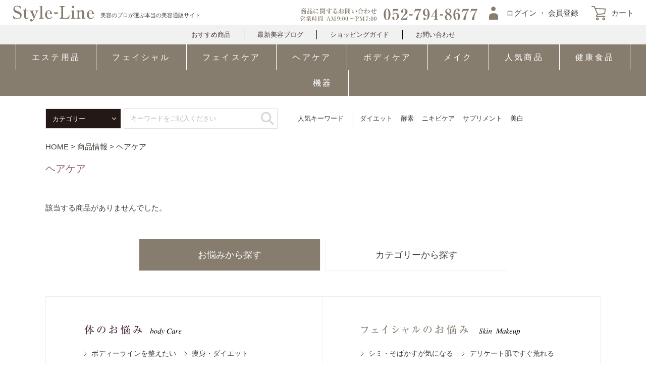

--- FILE ---
content_type: text/html; charset=UTF-8
request_url: https://www.style-line.jp/product/hair-care
body_size: 6248
content:
<!DOCTYPE html>
<html lang="ja"><head>
<meta charset="UTF-8">
<meta name="viewport" content="width=640, user-scalable=no">
<meta name="format-detection" content="telephone=no">

<title>ヘアケア | 株式会社ケーエム・カムトゥルー</title>

<!-- All In One SEO Pack 3.7.0[178,216] -->
<script type="application/ld+json" class="aioseop-schema">{}</script>
<!-- All In One SEO Pack -->
<link rel='dns-prefetch' href='//s.w.org' />
		<script type="text/javascript">
			window._wpemojiSettings = {"baseUrl":"https:\/\/s.w.org\/images\/core\/emoji\/13.0.0\/72x72\/","ext":".png","svgUrl":"https:\/\/s.w.org\/images\/core\/emoji\/13.0.0\/svg\/","svgExt":".svg","source":{"concatemoji":"https:\/\/www.style-line.jp\/wp-includes\/js\/wp-emoji-release.min.js?ver=5.5.17"}};
			!function(e,a,t){var n,r,o,i=a.createElement("canvas"),p=i.getContext&&i.getContext("2d");function s(e,t){var a=String.fromCharCode;p.clearRect(0,0,i.width,i.height),p.fillText(a.apply(this,e),0,0);e=i.toDataURL();return p.clearRect(0,0,i.width,i.height),p.fillText(a.apply(this,t),0,0),e===i.toDataURL()}function c(e){var t=a.createElement("script");t.src=e,t.defer=t.type="text/javascript",a.getElementsByTagName("head")[0].appendChild(t)}for(o=Array("flag","emoji"),t.supports={everything:!0,everythingExceptFlag:!0},r=0;r<o.length;r++)t.supports[o[r]]=function(e){if(!p||!p.fillText)return!1;switch(p.textBaseline="top",p.font="600 32px Arial",e){case"flag":return s([127987,65039,8205,9895,65039],[127987,65039,8203,9895,65039])?!1:!s([55356,56826,55356,56819],[55356,56826,8203,55356,56819])&&!s([55356,57332,56128,56423,56128,56418,56128,56421,56128,56430,56128,56423,56128,56447],[55356,57332,8203,56128,56423,8203,56128,56418,8203,56128,56421,8203,56128,56430,8203,56128,56423,8203,56128,56447]);case"emoji":return!s([55357,56424,8205,55356,57212],[55357,56424,8203,55356,57212])}return!1}(o[r]),t.supports.everything=t.supports.everything&&t.supports[o[r]],"flag"!==o[r]&&(t.supports.everythingExceptFlag=t.supports.everythingExceptFlag&&t.supports[o[r]]);t.supports.everythingExceptFlag=t.supports.everythingExceptFlag&&!t.supports.flag,t.DOMReady=!1,t.readyCallback=function(){t.DOMReady=!0},t.supports.everything||(n=function(){t.readyCallback()},a.addEventListener?(a.addEventListener("DOMContentLoaded",n,!1),e.addEventListener("load",n,!1)):(e.attachEvent("onload",n),a.attachEvent("onreadystatechange",function(){"complete"===a.readyState&&t.readyCallback()})),(n=t.source||{}).concatemoji?c(n.concatemoji):n.wpemoji&&n.twemoji&&(c(n.twemoji),c(n.wpemoji)))}(window,document,window._wpemojiSettings);
		</script>
		<style type="text/css">
img.wp-smiley,
img.emoji {
	display: inline !important;
	border: none !important;
	box-shadow: none !important;
	height: 1em !important;
	width: 1em !important;
	margin: 0 .07em !important;
	vertical-align: -0.1em !important;
	background: none !important;
	padding: 0 !important;
}
</style>
	<link rel='stylesheet' id='wp-block-library-css'  href='https://www.style-line.jp/wp-includes/css/dist/block-library/style.min.css?ver=5.5.17' type='text/css' media='all' />
<script type='text/javascript' src='https://www.style-line.jp/wp-includes/js/jquery/jquery.js?ver=1.12.4-wp' id='jquery-core-js'></script>

<link href="/site/css/style.css?v=1.1" rel="stylesheet" type="text/css" media="all">
<link href="/site/css/slick.css" rel="stylesheet" type="text/css" media="all">
</head>

<body>

	<header>
		<div class="wrap headline">
						<p class="logo"><a href="/"><img src="/site/img/common/logo.svg" alt="株式会社ケーエム・カムトゥルー"></a></p>
						<p class="text">美容のプロが選ぶ本当の美容通販サイト</p>
			<p class="tel pc"><a href="tel:052-794-8677"><img src="/site/img/common/tel.svg" alt="商品に関するお問い合わせ 営業時間 AM9:00〜PM7:00 052-794-8677"></a></p>
						<p class="login"><a href="/login">ログイン ・ 会員登録</a></p>
			<p class="cart"><a href="/cart">カート</a></p>
					</div>
		<div class="menu">
			<span></span>
			<span></span>
			<span></span>
		</div>
		<nav class="gnav">
			<p class="tel sp"><a href="tel:052-794-8677"><img src="/site/img/common/tel.svg" alt="商品に関するお問い合わせ 営業時間 AM9:00〜PM7:00 052-794-8677"></a></p>
			<ul class="mainNavi clearfix">
				<!--<li><a href="/about">Style-Lineとは</a></li>-->
				<li><a href="/product/popularity">おすすめ商品</a></li>
				<li><a href="/blog">最新美容ブログ</a></li>
				<li><a href="/guide">ショッピングガイド</a></li>
				<!--<li><a href="/faq">よくある質問</a></li>-->
				<li><a href="/contact">お問い合わせ</a></li>
			</ul>
			<ul class="catNavi clearfix">
								<li>
					<a href="https://www.style-line.jp/product/beauty">エステ用品</a>
									</li>
								<li>
					<a href="https://www.style-line.jp/product/facial">フェイシャル</a>
									</li>
								<li>
					<a href="https://www.style-line.jp/product/facecare">フェイスケア</a>
									</li>
								<li>
					<a href="https://www.style-line.jp/product/hair-care">ヘアケア</a>
									</li>
								<li>
					<a href="https://www.style-line.jp/product/body-care">ボディケア</a>
									</li>
								<li>
					<a href="https://www.style-line.jp/product/make">メイク</a>
									</li>
								<li>
					<a href="https://www.style-line.jp/product/popularity">人気商品</a>
									</li>
								<li>
					<a href="https://www.style-line.jp/product/food">健康食品</a>
									</li>
								<li>
					<a href="https://www.style-line.jp/product/machine">機器</a>
									</li>
							</ul>
			<nav class="search">
				<div class="wrap clearfix">
					<form action="/" method="get" class="clearfix">
						<input type="hidden" name="post_type" value="product">
						<select name="product_id">
							<option value="">カテゴリー</option>
														<option value="8">エステ用品</option>
														<option value="2">フェイシャル</option>
														<option value="33">フェイスケア</option>
														<option value="5">ヘアケア</option>
														<option value="4">ボディケア</option>
														<option value="3">メイク</option>
														<option value="9">人気商品</option>
														<option value="6">健康食品</option>
														<option value="7">機器</option>
													</select>
						<div class="keywords">
							<input type="search" name="s" value="" placeholder="キーワードをご記入ください" class="input">
							<input type="image" src="/site/img/common/sbtn.svg" alt="検索する" class="submit">
						</div>
					</form>
					<div class="words">
						<p class="title">人気キーワード</p>
						<ul>
														<li><a href="https://www.style-line.jp/keywords/%e3%83%80%e3%82%a4%e3%82%a8%e3%83%83%e3%83%88">ダイエット</a></li>
														<li><a href="https://www.style-line.jp/keywords/enzyme">酵素</a></li>
														<li><a href="https://www.style-line.jp/keywords/nikibi">ニキビケア</a></li>
														<li><a href="https://www.style-line.jp/keywords/sapri">サプリメント</a></li>
														<li><a href="https://www.style-line.jp/keywords/bihaku">美白</a></li>
													</ul>
					</div>
				</div>
			</nav>
		</nav>
	</header>

	<article>
		<p class="pan gothic wrap"><!-- Breadcrumb NavXT 6.5.0 -->
<span property="itemListElement" typeof="ListItem"><a property="item" typeof="WebPage" title="Go to 株式会社ケーエム・カムトゥルー." href="https://www.style-line.jp" class="home"><span property="name">HOME</span></a><meta property="position" content="1"></span> &gt; <span property="itemListElement" typeof="ListItem"><a property="item" typeof="WebPage" title="Go to 商品情報." href="https://www.style-line.jp/product" class="post post-product-archive"><span property="name">商品情報</span></a><meta property="position" content="2"></span> &gt; <span property="itemListElement" typeof="ListItem"><span property="name">ヘアケア</span><meta property="position" content="3"></span></p>				<section class="catHead">
						<div class="wrap">
				<p class="title">ヘアケア</p>
				<p></p>
			</div>
		</section>
						<section class="productList">
			<div class="wrap">
				<p class="notItem">該当する商品がありませんでした。</p>
			</div>
		</section>


	</article>

	<aside id="common">
		
		<section class="nayami">
			<div class="wrap">
				<ul class="tab">
					<li><a href="#nayamiCatgory" class="current">お悩みから探す</a></li>
					<li><a href="#productCatgory">カテゴリーから探す</a></li>
				</ul>
				<div id="nayamiCatgory" class="lists">
					<div class="box">
						<p class="title"><img src="/site/img/common/body.svg" alt="体のお悩み"></p>
						<ul class="type">
														<li><a href="https://www.style-line.jp/scene/%e3%83%9c%e3%83%87%e3%82%a3%e3%83%bc%e3%83%a9%e3%82%a4%e3%83%b3%e3%82%92%e6%95%b4%e3%81%88%e3%81%9f%e3%81%84">ボディーラインを整えたい</a></li>
														<li><a href="https://www.style-line.jp/scene/slimming_diet_health">痩身・ダイエット</a></li>
														<li><a href="https://www.style-line.jp/scene/uv">紫外線/UVカット</a></li>
														<li><a href="https://www.style-line.jp/scene/kansou-color">肌が乾燥している</a></li>
														<li><a href="https://www.style-line.jp/scene/kime">肌のガサつきが気になる</a></li>
													</ul>
					</div>
					<div class="box">
						<p class="title"><img src="/site/img/common/skin.svg" alt="スキンのお悩み"></p>
						<ul class="type">
														<li><a href="https://www.style-line.jp/scene/shimi">シミ・そばかすが気になる</a></li>
														<li><a href="https://www.style-line.jp/scene/delicate">デリケート肌ですぐ荒れる</a></li>
														<li><a href="https://www.style-line.jp/scene/kansou">乾燥/保湿</a></li>
														<li><a href="https://www.style-line.jp/scene/kuzure">化粧くずれ/くずれにくい</a></li>
														<li><a href="https://www.style-line.jp/scene/kojiwa">小ジワ・タルミ/立体感</a></li>
														<li><a href="https://www.style-line.jp/scene/keana">毛穴が目立つ</a></li>
														<li><a href="https://www.style-line.jp/scene/kusumi">美白をしたい。肌のトーンを明るくしたい。</a></li>
														<li><a href="https://www.style-line.jp/scene/hari">肌にハリがほしい</a></li>
														<li><a href="https://www.style-line.jp/scene/hadaare">肌荒れ・ニキビが気になる</a></li>
													</ul>
					</div>
				</div>
				<div id="productCatgory" class="lists">
					<div class="box long">
						<ul class="type clearfix">
														<li><a href="https://www.style-line.jp/product/beauty">エステ用品</a></li>
														<li><a href="https://www.style-line.jp/product/facial">フェイシャル</a></li>
														<li><a href="https://www.style-line.jp/product/facecare">フェイスケア</a></li>
														<li><a href="https://www.style-line.jp/product/hair-care">ヘアケア</a></li>
														<li><a href="https://www.style-line.jp/product/body-care">ボディケア</a></li>
														<li><a href="https://www.style-line.jp/product/make">メイク</a></li>
														<li><a href="https://www.style-line.jp/product/popularity">人気商品</a></li>
														<li><a href="https://www.style-line.jp/product/food">健康食品</a></li>
														<li><a href="https://www.style-line.jp/product/machine">機器</a></li>
													</ul>
					</div>
				</div>
			</div>
		</section>

				<section class="pickup">
			<div class="wrap">
				<h3 class="ctitle"><img src="/site/img/common/news.svg" alt="news"><span class="text">美容のプロが最新の美容情報をお届けします!!</span></h3>
				<div class="slick">
					<div class="items">
												<div class="item linkbox">
							<figure><a href="https://www.style-line.jp/?post_type=product&p=1971"><img src="https://www.style-line.jp/wp-content/uploads/2024/06/o2rv6oph.png" alt="Ｖ.Ｏ.Ｓ　コンディショニングセラム　ＳＩＲＯ"></a></figure>
							<p class="text">Ｖ.Ｏ.Ｓ　コンディショニングセラム　ＳＩＲＯ</p>
						</div>
												<div class="item linkbox">
							<figure><a href="https://www.style-line.jp/product/make/1944.html"><img src="https://www.style-line.jp/wp-content/uploads/2024/06/xhd4yakn.png" alt="ＳＰＩＣＡＲＥ　Ｖ３ブリリアントファンデーション　本体"></a></figure>
							<p class="text">ＳＰＩＣＡＲＥ　Ｖ３ブリリアントファンデーション　本体</p>
						</div>
											</div>
				</div>
			</div>
		</section>
		
		
				<section class="net">
			<h3 class="ctitle"><img src="/site/img/common/movie.svg" alt="Style-Line"><span class="text">美容のプロが最新の美容情報をお届けします!!</span></h3>
						<div class="movie"><iframe width="560" height="315" src="https://www.youtube.com/embed/3DQt4JqeK5s?si=QapKBbvp7fV5R4Ex" title="YouTube video player" frameborder="0" allow="accelerometer; autoplay; clipboard-write; encrypted-media; gyroscope; picture-in-picture; web-share" referrerpolicy="strict-origin-when-cross-origin" allowfullscreen></iframe>
</div>			<h4>酵素飲料「ハーブザイム 113 グランプロ」職人の技と精神が宿る"伝統製法"のご紹介</h4>
						<p class="more"><a href="/blog">もっと見る</a></p>
		</section>
		
		<section class="brands">
			<h3 class="ctitle"><img src="/site/img/common/brand.svg" alt="BLAND リスト"><span class="text">Km・Come True NETが選ぶ信頼できる美容ブランド</span></h3>
			<ul>
								<li><a href="https://www.style-line.jp/brand/metatron"><img src="/lib/script/tim/thumb.php?w=246&h=100&src=https://www.style-line.jp/wp-content/uploads/2019/01/mt.png" alt=""><span>MTメタトロン</span></a></li>
								<li><a href="https://www.style-line.jp/brand/esthe-pro-labo"><img src="/lib/script/tim/thumb.php?w=246&h=100&src=https://www.style-line.jp/wp-content/uploads/2019/01/10006399_714924725225238_2610030013451298753_n-01.png" alt=""><span>プロラボグランプロシリーズ</span></a></li>
								<li><a href="https://www.style-line.jp/brand/fifty-visonary"><img src="/lib/script/tim/thumb.php?w=246&h=100&src=https://www.style-line.jp/wp-content/uploads/2019/03/222.png" alt=""><span>株式会社フィフティ・ヴィジョナリー</span></a></li>
								<li><a href="https://www.style-line.jp/brand/%ef%bd%93%ef%bd%90%ef%bd%89%ef%bd%83%ef%bd%81%ef%bd%92%ef%bd%85"><img src="/lib/script/tim/thumb.php?w=246&h=100&src=https://www.style-line.jp/wp-content/uploads/2024/07/0td4oc7g.png" alt=""><span>ＳＰＩＣＡＲＥ　Ｖ３シリーズ</span></a></li>
								<li><a href="https://www.style-line.jp/brand/%ef%bd%96-%ef%bd%8f-%ef%bd%93%e3%80%80%e3%82%b9%e3%82%ad%e3%83%b3%e3%82%b1%e3%82%a2"><img src="/lib/script/tim/thumb.php?w=246&h=100&src=https://www.style-line.jp/wp-content/uploads/2024/07/h0wnp3nz.png" alt=""><span>Ｖ.Ｏ.Ｓ　スキンケアシリーズ</span></a></li>
							</ul>
		</section>

		<section class="selects">
			<div class="line linkbox">
				<div class="wrap clearfix">
					<div class="text">
						<p class="copy">美容のプロが選ぶ</p>
						<p class="title">商品案内</p>
						<p class="link"><a href="/product"><img src="/site/img/common/our_products.svg" alt="Our Products"></a></p>
					</div>
					<figure><img src="/site/img/common/our_products.jpg" alt=""></figure>
				</div>
			</div>
			<div class="line linkbox">
				<div class="wrap clearfix">
					<div class="text">
						<p class="copy">伝統と高度な技術持って<br>あなたのサロンをサポートいたします</p>
						<p class="title">美容コンサルティング</p>
						<p class="link"><a href="http://km-ct.com/consulting.html" target="_blank"><img src="/site/img/common/our_salon.svg" alt="Our Salon"></a></p>
					</div>
					<figure><img src="/site/img/common/our_salon.jpg" alt=""></figure>
				</div>
			</div>
		</section>
	</aside>

	<footer>
		<ul class="sns">
			<li><a href="https://www.facebook.com/sharer.php?u=https://km-ct.com/" target="_blank"><img src="/site/img/common/facebook.svg" alt="facebook"></a></li>
			<li><a href="" target="_blank"><img src="/site/img/common/twitter.svg" alt="Twitter"></a></li>
			<!--<li><a href="" target="_blank"><img src="/site/img/common/instagram.svg" alt="Instagram"></a></li>-->
		</ul>
		<address><img src="/site/img/common/logo.svg" alt="Style-line"></address>
		<p class="subnavi gothic clearfix"><a href="/guide">ご利用に関して</a><span class="pc">　｜　</span><a href="/law">特定商取引方に基づく表記</a><span class="pc">　｜　</span><a href="/privacy">プライバシーポリシー</a><span class="pc">　｜　</span><a href="/contact">お問い合わせ</a></p>
		<p class="copy gothic">COPYRIHT &copy; 2019 Km・Come True NET ALL RIGHTS RESERVED.</p>
	</footer>
	<script src="/lib/js/jquery-3.2.1.min.js"></script>
	<script src="/lib/js/jquery.easing.1.3.js"></script>
	<script src="/site/js/smooth-scroll.min.js"></script>
	<script src="/site/js/jquery.matchHeight.js"></script>
	<script src="/site/js/slick.js"></script>
	<script src="/site/js/common.js?v=1.1"></script>
	<script src="/site/js/index.js"></script>

<script>
$(function(){

	//カート削除
	try {
		var ajaxurl = 'https://www.style-line.jp/wp-admin/admin-ajax.php';
		$(".cart .delete a").on( 'click', function(){
			var id = $(this).attr("rel");
			$.ajax({
				type: 'POST',
				url: ajaxurl,
				data: {
					'action' : 'cart_item_delete',
					'id' : id
				},
				success: function( response ){
					location.href = "/cart/";
				}
			});
			return false;
		});
	} catch(e) {
		alert("削除に失敗しました。");
	}

	//数量変更
	try {
		$(".minus").each(function(index, element) {
			var num = $(this).data("num");
			if(num == 1) $(this).css("display", "none");
		});
		$(".minus").on("click", function() {
			var ajaxurl = 'https://www.style-line.jp/wp-admin/admin-ajax.php';
			var id = $(this).data("id");
			$.ajax({
				type: 'POST',
				url: ajaxurl,
				data: {
					'action' : 'set_item_num',
					'id' : id,
					'type': 'minus'
				},
				success: function( response ){
					location.href = "/cart/";
				}
			});
			return false;
		});
		$(".plus").on("click", function() {
			var ajaxurl = 'https://www.style-line.jp/wp-admin/admin-ajax.php';
			var id = $(this).data("id");
			$.ajax({
				type: 'POST',
				url: ajaxurl,
				data: {
					'action' : 'set_item_num',
					'id' : id,
					'type': 'plus'
				},
				success: function( response ){
					location.href = "/cart/";
				}
			});
			return false;
		});
	} catch(e) {}

	//お届け先チェック
	try {
		if($("#deliv_label").prop('checked')) {
			$(".delivery").find("input, select").attr("disabled", "disabled");
		}
		$("#deliv_label").on("click", function() {
			if($("#deliv_label").prop('checked')) {
				$(".delivery").find("input, select").attr("disabled", "disabled");
			} else {
				$(".delivery").find("input, select").removeAttr("disabled");
			}
		});
	} catch(e) {}
});
</script>

</body>
</html>

--- FILE ---
content_type: text/css
request_url: https://www.style-line.jp/site/css/style.css?v=1.1
body_size: 10656
content:
@charset "UTF-8";
/*
 * lib/css/reset.css
 *
*/
@import url("https://fonts.googleapis.com/css?family=Roboto:100,400,500");
@import url("https://fonts.googleapis.com/css?family=Lato:400,700,900");
html {
	overflow-y: scroll;
}

fieldset, img {
	border: none;
	vertical-align: top;
}

ul, ol {
	list-style-type: none;
}

address, caption, cite, code, dfn, em, var {
	font-style: normal;
}

caption, th {
	text-align: left;
}

a {
	outline: none;
}

/*-----------------------------------------------------------
		余白初期設定
-----------------------------------------------------------*/
h1, h2, h3, h4, h5, h6,
html, body, div,
p, ul, ol, li, dl, dt, dd,
pre, blockquote,
form, fieldset, input, textarea,
table, th, td, figure {
	margin: 0;
	padding: 0;
}

/*-----------------------------------------------------------
		その他初期設定
-----------------------------------------------------------*/
q:before, q:after {
	content: '';
}

table {
	border-collapse: collapse;
	border-spacing: 0;
}

:root {
	color: #423c36;
}
@media (max-width: 1000px) {
	:root {
		-webkit-text-size-adjust: 100%;
		-moz-text-size-adjust: 100%;
		-ms-text-size-adjust: 100%;
		text-size-adjust: 100%;
	}
}

body {
	color: #423c36;
	line-height: 1.5;
	font-family: "游明朝", YuMincho, "ヒラギノ明朝 ProN W3", "Hiragino Mincho ProN", "ＭＳ Ｐ明朝", "MS PMincho", "Times New Roman", serif;
	font-size: 15px;
}
@media (max-width: 1000px) {
	body {
		-webkit-text-size-adjust: 100%;
		-moz-text-size-adjust: 100%;
		-ms-text-size-adjust: 100%;
		text-size-adjust: 100%;
		min-width: 640px;
		font-size: 24px;
	}
}
body .gothic {
	font-family: "ヒラギノ角ゴ Pro", "Hiragino Kaku Gothic Pro", "メイリオ", "Meiryo", sans-serif;
}

@media (max-width: 1000px) {
	#colorbox, #colorbox * {
		max-height: none;
	}

	#gnavi, #gnavi * {
		max-height: none;
	}

	img {
		max-height: none;
		max-width: 100%;
	}
}
h1, h2, h3, h4, h5, h6 {
	font-size: 100%;
}

button, fieldset, form, input, label, legend, select, textarea {
	font-family: inherit;
	font-size: 100%;
	font-style: inherit;
	font-weight: inherit;
}

a {
	text-decoration: none;
	-webkit-transition: opacity 0.8s;
	-o-transition: opacity 0.8s;
	transition: opacity 0.8s;
	color: #423c36;
}
@media (min-width: 1001px) {
	a:hover {
		color: #423c36;
		opacity: 0.5;
	}
	a:visited {
		color: #423c36;
	}
	a:active {
		text-decoration: none;
	}
}

[type=text], [type=email], [type=password], [type=number], textarea, select {
	padding: 5px;
	-webkit-box-sizing: border-box;
	box-sizing: border-box;
	border: 1px solid #ddd;
	border-radius: 0px;
}

select {
	max-width: 100%;
	height: 2.5em;
	padding-right: 8%;
	-webkit-appearance: none;
	-moz-appearance: none;
	appearance: none;
	border-radius: 0px;
	border: 1px solid #ddd;
	background: #fff url(../img/common/arrow.svg) 96% center no-repeat;
	background-size: 12px;
}

select::-ms-expand {
	display: none;
}

[type=text], [type=email], [type=password], [type=number], textarea {
	-webkit-appearance: none;
	-moz-appearance: none;
	appearance: none;
}

[type=text]:focus, [type=email]:focus, [type=password]:focus, [type=number]:focus, textarea:focus {
	background: #fff;
	border: 1px solid #aaa;
}

input[type=checkbox] {
	display: none;
}

[type=checkbox] + label:before {
	content: "";
	display: inline-block;
	margin-right: 5px;
	height: 14px;
	width: 14px;
	background: #f9f9f9;
	border: 1px solid #3589B7;
	vertical-align: middle;
}
@media (max-width: 1000px) {
	[type=checkbox] + label:before {
		width: 24px;
		height: 24px;
	}
}

[type=checkbox]:checked + label:before {
	content: "\2713";
	font-size: 18px;
	font-weight: bold;
	line-height: 14px;
	text-indent: -3px;
	color: #000;
}
@media (max-width: 1000px) {
	[type=checkbox]:checked + label:before {
		font-size: 24px;
		line-height: 24px;
	}
}

input[type=radio] {
	vertical-align: middle;
}
@media (max-width: 1000px) {
	input[type=radio] {
		width: 30px;
		height: 20px;
	}
}

input[type=radio] + label {
	margin-left: 5px;
}

:placeholder-shown {
	color: #BABABA;
}

/* Google Chrome, Safari, Opera 15+, Android, iOS */
::-webkit-input-placeholder {
	color: #BABABA;
}

/* Firefox 18- */
:-moz-placeholder {
	color: #BABABA;
	opacity: 1;
}

/* Firefox 19+ */
::-moz-placeholder {
	color: #BABABA;
	opacity: 1;
}

/* IE 10+ */
:-ms-input-placeholder {
	color: #BABABA;
}

/*-----------------------------------------------------------
		基本レイアウト
-----------------------------------------------------------*/
body {
	background: #fff;
	overflow-x: hidden;
}
body.lock {
	height: 100vh;
	overflow: hidden;
	padding: 0px !important;
}

.wrap {
	position: relative;
	width: 1100px;
	margin: 0px auto;
}
@media (max-width: 1000px) {
	.wrap {
		width: auto;
		margin: 0px 30px;
	}
}

.linkbox {
	cursor: pointer;
}
@media (min-width: 1001px) {
	.linkbox {
		-webkit-transition: opacity 0.8s;
		-o-transition: opacity 0.8s;
		transition: opacity 0.8s;
	}
	.linkbox:hover {
		opacity: 0.5;
	}
}

.sp {
	display: none;
}
@media (max-width: 1000px) {
	.sp {
		display: inherit;
	}
}

@media (max-width: 1000px) {
	.pc {
		display: none;
	}
}
/*----------------------- header --------------------------*/
@media (max-width: 1000px) {
	header {
		position: fixed;
		left: 0px;
		top: 0px;
		right: 0px;
		z-index: 2000;
		background: #fff;
		-webkit-box-shadow: 0px 0px 1px rgba(0, 0, 0, 0.2);
		box-shadow: 0px 0px 1px rgba(0, 0, 0, 0.2);
	}
	header .wrap {
		margin: 0px;
	}
}
header .headline {
	width: auto;
	margin: 0px 1.5rem;
}
@media (max-width: 1000px) {
	header .headline {
		margin: 0px;
	}
}
header .logo {
	padding: 10px 0px 5px;
}
@media (max-width: 1000px) {
	header .logo {
		position: relative;
		z-index: 2001;
		padding: 20px;
		width: 50%;
	}
	header .logo img {
		width: 250px;
	}
}
header .text {
	position: absolute;
	left: 175px;
	top: 22px;
	font-size: 11px;
}
@media (max-width: 1000px) {
	header .text {
		display: none;
	}
}
header .cart, header .login {
	position: absolute;
	right: 0px;
	top: 10px;
}
@media (max-width: 1000px) {
	header .cart, header .login {
		top: 20px;
		right: 95px;
	}
}
header .cart a, header .login a {
	display: block;
	padding-left: 40px;
	background: url(../img/common/cart.svg) left center no-repeat;
	line-height: 32px;
}
@media (max-width: 1000px) {
	header .cart a, header .login a {
		padding: 0px;
		width: 50px;
		height: 50px;
		text-indent: -9999px;
		background-size: 44px;
	}
}
header .login {
	right: 110px;
}
@media (max-width: 1000px) {
	header .login {
		right: 160px;
	}
}
header .login a {
	padding-left: 35px;
	background: url(../img/common/user.svg) left center no-repeat;
}
@media (max-width: 1000px) {
	header .login a {
		padding: 0px;
		background-size: 28px;
		background-position: center;
	}
}
header .tel {
	position: absolute;
	right: 310px;
	top: 15px;
}
@media (max-width: 1000px) {
	header .tel {
		position: static;
		text-align: center;
		padding: 0px 20px 20px;
	}
	header .tel img {
		width: 100%;
	}
}
header .mainNavi {
	background: #f1f1f1;
	text-align: center;
	padding: 10px 0px;
	font-size: 0px;
	line-height: 0px;
}
@media (max-width: 1000px) {
	header .mainNavi {
		padding: 0px;
		border-top: 1px solid #c9c6c5;
	}
}
@media (min-width: 1001px) {
	header .mainNavi li {
		display: inline-block;
		border-right: 1px solid #000;
	}
	header .mainNavi li:last-child {
		border: none;
	}
}
@media (max-width: 1000px) {
	header .mainNavi li {
		float: left;
		width: 50%;
		border-bottom: 1px solid #c9c6c5;
		-webkit-box-sizing: border-box;
		box-sizing: border-box;
	}
	header .mainNavi li:nth-child(2n) {
		border-left: 1px solid #c9c6c5;
	}
}
header .mainNavi li a {
	padding: 0px 2em;
	font-size: 13px;
	line-height: 1.5;
}
@media (max-width: 1000px) {
	header .mainNavi li a {
		display: block;
		padding: 1em 0px;
		font-size: 26px;
	}
}
header .catNavi {
	background: #877d6f;
	text-align: center;
	font-size: 0px;
	line-height: 0px;
}
@media (min-width: 1001px) {
	header .catNavi li {
		position: relative;
		display: inline-block;
		border-right: 1px solid #fff;
	}
	header .catNavi li:first-child {
		border-left: 1px solid #fff;
	}
	header .catNavi li ul {
		display: none;
	}
	header .catNavi li:hover ul {
		display: block;
		position: absolute;
		left: 0px;
		top: 52px;
		z-index: 200;
		width: 300px;
		background: #f1f1f1;
	}
	header .catNavi li:hover ul li {
		display: block;
	}
	header .catNavi li:hover ul li a {
		color: #423c36;
		border-bottom: 1px solid #c9c6c5;
		text-align: left;
	}
}
@media (max-width: 1000px) {
	header .catNavi li {
		/*float: left;
		width: 50%;*/
		border-bottom: 1px solid #fff;
		-webkit-box-sizing: border-box;
		box-sizing: border-box;
		/*&:nth-child(2n) {
			border-left: 1px solid #fff;
		}*/
	}
	header .catNavi li ul a {
		background: #fff;
		color: #423c36;
	}
}
header .catNavi li a {
	display: block;
	padding: 1.1em 1.95em;
	color: #fff;
	letter-spacing: 0.2em;
	font-size: 16px;
	line-height: 1;
}
@media (max-width: 1000px) {
	header .catNavi li a {
		padding: 1em 0px;
		font-size: 30px;
	}
}
@media (max-width: 1000px) {
	header .gnav {
		display: none;
		position: fixed;
		left: 0px;
		top: 0px;
		right: 0px;
		bottom: 0px;
		padding: 90px 0px 0px;
		background: #fff;
		overflow: auto;
	}
}
header .menu {
	display: none;
	position: absolute;
	right: 20px;
	top: 30px;
	width: 45px;
	height: 32px;
	z-index: 2002;
	cursor: pointer;
	-webkit-transition: all .4s;
	-o-transition: all .4s;
	transition: all .4s;
	-webkit-box-sizing: border-box;
	box-sizing: border-box;
}
@media (max-width: 1000px) {
	header .menu {
		display: block;
	}
}
header .menu span {
	display: inline-block;
	position: absolute;
	left: 0px;
	width: 45px;
	height: 4px;
	background-color: #877d6f;
	-webkit-transition: all .4s;
	-o-transition: all .4s;
	transition: all .4s;
	-webkit-box-sizing: border-box;
	box-sizing: border-box;
}
header .menu span:nth-of-type(1) {
	top: 0px;
	-webkit-animation: menu-bar01 .75s forwards;
	animation: menu-bar01 .75s forwards;
}
header .menu span:nth-of-type(2) {
	top: 14px;
	-webkit-transition: all .25s .25s;
	-o-transition: all .25s .25s;
	transition: all .25s .25s;
	opacity: 1;
}
header .menu span:nth-of-type(3) {
	bottom: 0px;
	-webkit-animation: menu-bar02 .75s forwards;
	animation: menu-bar02 .75s forwards;
}
header .menu.active span:nth-of-type(1) {
	-webkit-animation: active-menu-bar01 .75s forwards;
	animation: active-menu-bar01 .75s forwards;
}
header .menu.active span:nth-of-type(2) {
	opacity: 0;
}
header .menu.active span:nth-of-type(3) {
	-webkit-animation: active-menu-bar03 .75s forwards;
	animation: active-menu-bar03 .75s forwards;
}

@media (max-width: 1000px) {
	@-webkit-keyframes menu-bar01 {
		0% {
			-webkit-transform: translateY(14px) rotate(45deg);
			transform: translateY(14px) rotate(45deg);
		}
		50% {
			-webkit-transform: translateY(14px) rotate(0);
			transform: translateY(14px) rotate(0);
		}
		100% {
			-webkit-transform: translateY(0) rotate(0);
			transform: translateY(0) rotate(0);
		}
	}
	@keyframes menu-bar01 {
		0% {
			-webkit-transform: translateY(14px) rotate(45deg);
			transform: translateY(14px) rotate(45deg);
		}
		50% {
			-webkit-transform: translateY(14px) rotate(0);
			transform: translateY(14px) rotate(0);
		}
		100% {
			-webkit-transform: translateY(0) rotate(0);
			transform: translateY(0) rotate(0);
		}
	}
	@-webkit-keyframes menu-bar02 {
		0% {
			-webkit-transform: translateY(-14px) rotate(-45deg);
			transform: translateY(-14px) rotate(-45deg);
		}
		50% {
			-webkit-transform: translateY(-14px) rotate(0);
			transform: translateY(-14px) rotate(0);
		}
		100% {
			-webkit-transform: translateY(0) rotate(0);
			transform: translateY(0) rotate(0);
		}
	}
	@keyframes menu-bar02 {
		0% {
			-webkit-transform: translateY(-14px) rotate(-45deg);
			transform: translateY(-14px) rotate(-45deg);
		}
		50% {
			-webkit-transform: translateY(-14px) rotate(0);
			transform: translateY(-14px) rotate(0);
		}
		100% {
			-webkit-transform: translateY(0) rotate(0);
			transform: translateY(0) rotate(0);
		}
	}
	@-webkit-keyframes active-menu-bar01 {
		0% {
			-webkit-transform: translateY(0) rotate(0);
			transform: translateY(0) rotate(0);
		}
		50% {
			-webkit-transform: translateY(14px) rotate(0);
			transform: translateY(14px) rotate(0);
		}
		100% {
			-webkit-transform: translateY(14px) rotate(45deg);
			transform: translateY(14px) rotate(45deg);
		}
	}
	@keyframes active-menu-bar01 {
		0% {
			-webkit-transform: translateY(0) rotate(0);
			transform: translateY(0) rotate(0);
		}
		50% {
			-webkit-transform: translateY(14px) rotate(0);
			transform: translateY(14px) rotate(0);
		}
		100% {
			-webkit-transform: translateY(14px) rotate(45deg);
			transform: translateY(14px) rotate(45deg);
		}
	}
	@-webkit-keyframes active-menu-bar03 {
		0% {
			-webkit-transform: translateY(0) rotate(0);
			transform: translateY(0) rotate(0);
		}
		50% {
			-webkit-transform: translateY(-14px) rotate(0);
			transform: translateY(-14px) rotate(0);
		}
		100% {
			-webkit-transform: translateY(-14px) rotate(-45deg);
			transform: translateY(-14px) rotate(-45deg);
		}
	}
	@keyframes active-menu-bar03 {
		0% {
			-webkit-transform: translateY(0) rotate(0);
			transform: translateY(0) rotate(0);
		}
		50% {
			-webkit-transform: translateY(-14px) rotate(0);
			transform: translateY(-14px) rotate(0);
		}
		100% {
			-webkit-transform: translateY(-14px) rotate(-45deg);
			transform: translateY(-14px) rotate(-45deg);
		}
	}
}
.search {
	padding: 25px 0px;
	font-size: 13px;
}
@media (max-width: 1000px) {
	.search {
		padding: 20px 20px 40px;
		font-size: 26px;
	}
}
.search form {
	float: left;
	width: 460px;
}
@media (max-width: 1000px) {
	.search form {
		float: none;
		width: auto;
		margin-bottom: 40px;
	}
}
.search form select {
	float: left;
	width: 150px;
	height: 40px;
	margin-right: 5px;
	padding: 0em 2em 0em 1em;
	color: #fff;
	background: #231815 url(../img/common/ab_w.svg) 130px center no-repeat;
	line-height: 40px;
	-webkit-box-sizing: border-box;
	box-sizing: border-box;
}
@media (max-width: 1000px) {
	.search form select {
		width: 200px;
		height: 60px;
		padding-right: 50px;
		background: #231815 url(../img/common/ab_w.svg) 165px center no-repeat;
		background-size: 18px;
		line-height: 60px;
	}
}
.search form .keywords {
	float: left;
	width: 305px;
	height: 40px;
	border: 1px solid #dfdfdf;
	-webkit-box-sizing: border-box;
	box-sizing: border-box;
}
@media (max-width: 1000px) {
	.search form .keywords {
		width: 395px;
		height: 60px;
	}
}
.search form .keywords .input {
	float: left;
	border: none;
	width: 270px;
	height: 38px;
	padding: 0px 1em;
	line-height: 40px;
	vertical-align: middle;
}
@media (max-width: 1000px) {
	.search form .keywords .input {
		width: 350px;
		height: 58px;
		line-height: 60px;
	}
}
.search form .keywords .submit {
	float: left;
	margin-top: 5px;
}
@media (max-width: 1000px) {
	.search form .keywords .submit {
		margin-top: 10px;
		width: 35px;
	}
}
.search .words {
	float: right;
	width: 600px;
	line-height: 40px;
}
@media (max-width: 1000px) {
	.search .words {
		float: none;
		width: auto;
	}
}
.search .words .title {
	float: left;
	width: 110px;
	padding-right: 1em;
	border-right: 1px solid #bbb7b7;
	-webkit-box-sizing: border-box;
	box-sizing: border-box;
}
@media (max-width: 1000px) {
	.search .words .title {
		float: none;
		width: auto;
		padding-bottom: 0.3em;
		margin-bottom: 0.5em;
		text-align: center;
		font-weight: bold;
		border: none;
		border-bottom: 1px dotted #c9c6c5;
	}
}
.search .words ul {
	float: left;
	width: 490px;
}
@media (max-width: 1000px) {
	.search .words ul {
		float: none;
		width: auto;
	}
}
.search .words ul li {
	display: inline-block;
	margin-left: 1em;
}

/*----------------------- content --------------------------*/
@media (max-width: 1000px) {
	article {
		padding-top: 92px;
	}
}

/*----------------------- footer --------------------------*/
footer {
	text-align: center;
}
footer .sns {
	margin-bottom: 20px;
	font-size: 0px;
}
footer .sns li {
	display: inline-block;
	padding: 0px 12px;
}
@media (max-width: 1000px) {
	footer .sns li {
		padding: 0px 25px;
	}
}
@media (max-width: 1000px) {
	footer .sns img {
		width: 50px;
	}
}
footer address {
	margin-bottom: 30px;
	font-size: 17px;
	line-height: 2;
}
@media (max-width: 1000px) {
	footer address {
		font-size: 23px;
	}
}
footer .subnavi {
	padding: 1em;
	background: #f1f1f1;
	font-size: 13px;
}
@media (max-width: 1000px) {
	footer .subnavi {
		font-size: 20px;
		padding: 0px;
		border-bottom: 1px solid #c9c6c5;
	}
	footer .subnavi a {
		display: block;
		float: left;
		width: 50%;
		padding: 1.2em 0px;
		border-top: 1px solid #c9c6c5;
		-webkit-box-sizing: border-box;
		box-sizing: border-box;
	}
	footer .subnavi a:nth-of-type(2n) {
		border-left: 1px solid #c9c6c5;
	}
}
footer .copy {
	font-size: 10px;
	padding: 1em 0px;
}
@media (max-width: 1000px) {
	footer .copy {
		font-size: 18px;
	}
}

/*-----------------------------------------------------------
	クリアフィックス
-----------------------------------------------------------*/
.clearfix:after {
	content: "";
	display: block;
	clear: both;
	height: 0px;
	visibility: hidden;
}

* html .clearfix {
	zoom: 1;
}

*:first-child + html .clearfix {
	zoom: 1;
}

.pan {
	position: relative;
	z-index: 100;
	padding: 0px 0px 1em;
}
@media (max-width: 1000px) {
	.pan {
		padding: 1em 0px;
		font-size: 20px;
	}
}

.wp-pagenavi {
	clear: both;
	font-size: 21px;
	line-height: 1.2;
	text-align: center;
}
@media (max-width: 1000px) {
	.wp-pagenavi {
		font-size: 28px;
	}
}
.wp-pagenavi a, .wp-pagenavi .current {
	position: relative;
	display: inline-block;
	padding: 0px 0.8em;
	border-left: 1px solid #423c36;
}
.wp-pagenavi a:first-child, .wp-pagenavi a.previouspostslink + a, .wp-pagenavi a.previouspostslink + .current, .wp-pagenavi .current:first-child, .wp-pagenavi .current.previouspostslink + a, .wp-pagenavi .current.previouspostslink + .current {
	border: none;
}
.wp-pagenavi a.nextpostslink, .wp-pagenavi a.previouspostslink, .wp-pagenavi .current.nextpostslink, .wp-pagenavi .current.previouspostslink {
	border: none;
	padding: 0px;
	color: #877d6f;
	font-weight: bold;
}
.wp-pagenavi a.nextpostslink, .wp-pagenavi .current.nextpostslink {
	margin-left: 0.5em;
}
.wp-pagenavi a.previouspostslink, .wp-pagenavi .current.previouspostslink {
	margin-right: 0.5em;
}
.wp-pagenavi .current:after {
	content: "";
	display: block;
	position: absolute;
	left: 15%;
	bottom: -6px;
	height: 2px;
	width: 70%;
	background: #877d6f;
}

.pager {
	clear: both;
	padding-top: 50px;
	text-align: center;
	line-height: 1;
	font-size: 15px;
	font-family: "游明朝", YuMincho, "ヒラギノ明朝 ProN W3", "Hiragino Mincho ProN", "ＭＳ Ｐ明朝", "MS PMincho", "Times New Roman", serif;
}
@media (max-width: 1000px) {
	.pager {
		font-size: 22px;
	}
}
.pager a {
	display: inline-block;
	margin: 0 1em;
}
.pager a.parent {
	vertical-align: middle;
}
@media (max-width: 1000px) {
	.pager a.parent {
		display: block;
		margin: 1em 0px;
	}
	.pager a.parent img {
		width: 100%;
	}
}

.noitem {
	padding: 100px 0px 250px;
	font-size: 16px;
	text-align: center;
}
@media (max-width: 1000px) {
	.noitem {
		font-size: 24px;
	}
}

.ctitle {
	margin-bottom: 25px;
	text-align: center;
}
@media (max-width: 1000px) {
	.ctitle img {
		height: 40px;
	}
}
.ctitle .text {
	display: block;
	padding-top: 0.4em;
	text-align: center;
	font-size: 16px;
	font-weight: normal;
}
@media (max-width: 1000px) {
	.ctitle .text {
		font-size: 23px;
	}
}

@media (max-width: 1000px) {
	.slick {
		margin: 0px -30px 0px;
	}
}
.slick .items .item {
	float: left;
	margin-right: 10px;
	width: 360px;
}
@media (max-width: 1000px) {
	.slick .items .item {
		width: 580px;
	}
}
.slick .items .item .text {
	font-size: 13px;
	padding-top: 0.5em;
}
@media (max-width: 1000px) {
	.slick .items .item .text {
		font-size: 24px;
	}
}
.slick .items .item .cat {
	padding-top: 0.2em;
	font-size: 11px;
}
@media (max-width: 1000px) {
	.slick .items .item .cat {
		font-size: 20px;
	}
}
.slick .items .item img {
	width: 100%;
}
.slick .prev, .slick .next {
	position: absolute;
	top: 50%;
	-webkit-transform: translateY(-100%);
	-ms-transform: translateY(-100%);
	transform: translateY(-100%);
}
.slick .prev {
	left: -50px;
}
.slick .next {
	right: -50px;
}

.newProducts, .nayami, .pickup, .banners, .net, .brands, .selects {
	margin-bottom: 50px;
}

@media (max-width: 1000px) {
	.newProducts .ctitle img {
		height: 34px;
	}
}

.nayami .tab {
	margin-bottom: 50px;
	text-align: center;
	font-size: 0px;
	line-height: 0px;
}
@media (max-width: 1000px) {
	.nayami .tab {
		margin-bottom: 30px;
	}
}
.nayami .tab li {
	display: inline-block;
	width: 360px;
	margin: 0px 5px;
}
@media (max-width: 1000px) {
	.nayami .tab li {
		width: 50%;
		margin: 0px;
	}
}
.nayami .tab li a {
	display: block;
	padding: 1.2em 0px;
	font-size: 18px;
	line-height: 1;
	border: 1px solid #efefef;
}
@media (max-width: 1000px) {
	.nayami .tab li a {
		font-size: 24px;
	}
}
.nayami .tab li a.current {
	background: #877d6f;
	color: #fff;
}
.nayami .lists {
	display: table;
	width: 100%;
}
@media (max-width: 1000px) {
	.nayami .lists {
		display: block;
	}
}
.nayami .lists .box {
	display: table-cell;
	width: 50%;
	padding: 55px 75px;
	border: 1px solid #efefef;
	-webkit-box-sizing: border-box;
	box-sizing: border-box;
}
@media (max-width: 1000px) {
	.nayami .lists .box {
		display: block;
		width: 100%;
		padding: 30px;
		border: 1px solid #efefef;
	}
}
@media (min-width: 1001px) {
	.nayami .lists .box + .box {
		border-left: none;
	}
}
.nayami .lists .box .title {
	margin-bottom: 25px;
}
@media (max-width: 1000px) {
	.nayami .lists .box .title {
		margin-bottom: 10px;
	}
	.nayami .lists .box .title img {
		height: 30px;
	}
}
.nayami .lists .box li {
	float: left;
	width: 50%;
	margin-bottom: 0.5em;
	font-size: 14px;
}
@media (max-width: 1000px) {
	.nayami .lists .box li {
		float: none;
		width: auto;
		font-size: 24px;
	}
}
.nayami .lists .box li a {
	display: block;
	padding-left: 15px;
	background: url(../img/common/ar_b.svg) left center no-repeat;
}
.nayami .lists .long {
	display: block;
	width: 100%;
}
.nayami .lists .long li {
	width: 25%;
}
@media (max-width: 1000px) {
	.nayami .lists .long li {
		width: 100%;
	}
}
.nayami #productCatgory {
	display: none;
}

.pickup .more {
	padding-top: 15px;
	text-align: right;
}
@media (max-width: 1000px) {
	.pickup .more {
		position: static;
		text-align: center;
		padding-top: 20px;
		margin: 0px 30px;
	}
	.pickup .more img {
		display: none;
	}
	.pickup .more a {
		display: block;
		padding: 1em 0px;
		border-radius: 6px;
		background: #877d6f;
		color: #fff;
		line-height: 1;
	}
	.pickup .more a:before {
		content: "MORE";
		letter-spacing: 0.08em;
	}
}

.banners ul {
	margin-right: -10px;
}
@media (max-width: 1000px) {
	.banners ul {
		margin: 0px;
	}
}
.banners ul li {
	float: left;
	margin-right: 10px;
	margin-bottom: 10px;
}
@media (max-width: 1000px) {
	.banners ul li {
		width: 49%;
		margin: 0px 2% 10px 0px;
	}
	.banners ul li:nth-child(2n) {
		margin-right: 0px;
	}
	.banners ul li.long {
		width: 100%;
		margin: 0px 0px 2%;
	}
}

.net {
	text-align: center;
}
.net h4 {
	padding: 1em 0px;
	font-size: 28px;
	font-weight: normal;
}
@media (max-width: 1000px) {
	.net h4 {
		padding: 1em 30px;
	}
}
.net .more a {
	display: inline-block;
	border-radius: 1.5em;
	padding: 0.75em 2.85em;
	border: 1px solid #000;
	font-size: 20px;
	line-height: 1;
}
@media (max-width: 1000px) {
	.net .more a {
		font-size: 26px;
	}
}

.brands {
	margin-bottom: 0px;
	padding-bottom: 10px;
}
@media (max-width: 1000px) {
	.brands {
		margin: 0px 30px;
	}
}
.brands ul {
	font-size: 0px;
	line-height: 0;
	text-align: center;
}
.brands ul li {
	display: inline-block;
	vertical-align: top;
	margin: 0px 5px 40px;
}
@media (max-width: 1000px) {
	.brands ul li {
		width: 32%;
		margin: 0px 2% 30px 0px;
	}
	.brands ul li:nth-child(3n) {
		margin-right: 0px;
	}
}
.brands ul li span {
	display: block;
	padding-top: 0.2em;
	font-size: 16px;
	line-height: 1.5;
}
@media (max-width: 1000px) {
	.brands ul li span {
		font-size: 22px;
	}
}

.selects {
	border-top: 1px solid #c9c6c5;
}
.selects .line {
	display: table;
	width: 100%;
	padding: 40px 0px;
	border-bottom: 1px solid #c9c6c5;
}
@media (max-width: 1000px) {
	.selects .line {
		padding: 30px 0px;
	}
}
.selects .line figure, .selects .line .text {
	display: table-cell;
	vertical-align: middle;
}
.selects .line figure {
	width: 548px;
}
@media (max-width: 1000px) {
	.selects .line figure {
		width: 45%;
	}
}
.selects .line .text {
	width: 552px;
}
@media (max-width: 1000px) {
	.selects .line .text {
		width: 55%;
		padding-right: 20px;
		-webkit-box-sizing: border-box;
		box-sizing: border-box;
	}
}
.selects .line .text .copy {
	font-size: 16px;
	line-height: 2;
}
@media (max-width: 1000px) {
	.selects .line .text .copy {
		font-size: 22px;
		line-height: 1.8;
	}
}
.selects .line .text .title {
	padding: 0.5em 0px 0.7em;
	font-size: 19px;
	line-height: 1;
}
@media (max-width: 1000px) {
	.selects .line .text .title {
		font-size: 26px;
	}
}
@media (max-width: 1000px) {
	.selects .line .text img {
		height: 24px;
	}
}

/*-----------------------------------------------------------
	 index
-----------------------------------------------------------*/
.top .slider {
	position: relative;
	height: 690px;
	margin-bottom: 60px;
}
@media (max-width: 1000px) {
	.top .slider {
		height: 420px;
	}
}
.top .slider .item {
	display: none;
	position: absolute;
	left: 0px;
	top: 0px;
	bottom: 0px;
	right: 0px;
	background-repeat: no-repeat;
	background-position: center;
}
.top .slider .item:first-child {
	display: block;
}
@media (max-width: 1000px) {
	.top .slider .item {
		background-size: cover;
	}
}
.top .slider .item a {
	display: block;
	height: 100%;
}
.top .marker {
	padding-top: 20px;
	text-align: center;
	font-size: 0px;
	line-height: 0px;
}
.top .marker li {
	display: inline-block;
	width: 10px;
	height: 10px;
	margin: 0px 7px;
	border-radius: 5px;
	background: #a1b5c8;
}
@media (max-width: 1000px) {
	.top .marker li {
		width: 14px;
		height: 14px;
		border-radius: 7px;
	}
}
.top .marker li.current {
	background: #221714;
}

.infoArea {
	margin-bottom: 50px;
}
.infoArea h2 {
	margin-bottom: 20px;
}
@media (max-width: 1000px) {
	.infoArea h2 img {
		height: 34px;
	}
}
.infoArea .more {
	position: absolute;
	right: 0px;
	top: 0px;
}
@media (max-width: 1000px) {
	.infoArea .more {
		position: static;
		text-align: center;
		padding-top: 20px;
	}
	.infoArea .more img {
		display: none;
	}
	.infoArea .more a {
		display: block;
		padding: 1em 0px;
		border-radius: 6px;
		background: #877d6f;
		color: #fff;
		line-height: 1;
	}
	.infoArea .more a:before {
		content: "MORE";
		letter-spacing: 0.08em;
	}
}
.infoArea .infolist {
	border-top: 1px solid #c9c6c5;
}
.infoArea .infolist li {
	border-bottom: 1px solid #c9c6c5;
	font-size: 17px;
}
@media (max-width: 1000px) {
	.infoArea .infolist li {
		font-size: 24px;
	}
}
.infoArea .infolist li a {
	display: block;
	padding: 1em 0.5em;
}
.infoArea .infolist li a span {
	padding-right: 1em;
}

.campaign {
	margin-bottom: 50px;
}
.campaign ul li {
	margin-bottom: 20px;
}
.campaign ul li:last-child {
	margin-bottom: 0px;
}

.ranking {
	margin-bottom: 50px;
}
.ranking .rank {
	float: left;
	width: 360px;
	border: 1px solid #c9c6c5;
}
.ranking .rank img {
	width: 100%;
}
@media (max-width: 1000px) {
	.ranking .rank {
		float: none;
		width: auto;
		margin-bottom: 20px;
	}
}
.ranking .rank h3 {
	min-height: 45px;
	padding: 1em 1em 1em 75px;
	background: url(../img/index/rank1.svg) 16px center no-repeat;
}
@media (max-width: 1000px) {
	.ranking .rank h3 {
		min-height: 72px;
		padding-left: 110px;
		background-size: 80px;
	}
}
.ranking .ranklist {
	float: right;
	width: 700px;
	border-top: 1px solid #c9c6c5;
	font-size: 17px;
}
@media (max-width: 1000px) {
	.ranking .ranklist {
		float: none;
		width: auto;
		font-size: 24px;
	}
}
.ranking .ranklist li {
	border-bottom: 1px solid #c9c6c5;
	background-position: 10px center;
	background-repeat: no-repeat;
}
@media (max-width: 1000px) {
	.ranking .ranklist li {
		background-size: 70px;
	}
}
.ranking .ranklist li a {
	display: table;
	padding: 15px 0px 15px 85px;
}
@media (max-width: 1000px) {
	.ranking .ranklist li a {
		padding-left: 100px;
	}
}
.ranking .ranklist li a span {
	display: table-cell;
	vertical-align: middle;
}
.ranking .ranklist li a span.img {
	width: 165px;
}
.ranking .ranklist li a span.title {
	padding-left: 1em;
}
.ranking .ranklist li:nth-child(1) {
	background-image: url(../img/index/rank2.svg);
}
.ranking .ranklist li:nth-child(2) {
	background-image: url(../img/index/rank3.svg);
}
.ranking .ranklist li:nth-child(3) {
	background-image: url(../img/index/rank4.svg);
}
.ranking .more {
	clear: both;
	padding-top: 20px;
	text-align: right;
}
@media (max-width: 1000px) {
	.ranking .more {
		text-align: center;
	}
	.ranking .more img {
		display: none;
	}
	.ranking .more a {
		display: block;
		padding: 1em 0px;
		border-radius: 6px;
		background: #877d6f;
		color: #fff;
		line-height: 1;
	}
	.ranking .more a:before {
		content: "MORE";
		letter-spacing: 0.08em;
	}
}

/*-----------------------------------------------------------
	 product
-----------------------------------------------------------*/
.catHead {
	margin-bottom: 50px;
}
.catHead .eyecatch {
	margin-bottom: 35px;
	text-align: center;
}
.catHead .eyecatch img {
	width: 100%;
}
.catHead .title {
	margin-bottom: 0.2em;
	font-size: 20px;
	color: #8b5a64;
}
@media (max-width: 1000px) {
	.catHead .title {
		font-size: 32px;
	}
}
.catHead p {
	font-size: 17px;
	line-height: 1.7;
}
@media (max-width: 1000px) {
	.catHead p {
		font-size: 24px;
	}
}

.productList {
	margin-bottom: 50px;
}
.productList .numbers {
	position: relative;
	margin-bottom: 50px;
	padding: 1em;
	background: #f3f3f3;
	font-size: 17px;
}
@media (max-width: 1000px) {
	.productList .numbers {
		margin-bottom: 30px;
		font-size: 22px;
	}
}
.productList .sort {
	position: absolute;
	right: 1em;
	top: 50%;
	-webkit-transform: translateY(-50%);
	-ms-transform: translateY(-50%);
	transform: translateY(-50%);
}
.productList .sort span {
	padding-left: 1em;
	padding-right: 20px;
	background: url(../img/common/ab_b.svg) right center no-repeat;
	cursor: pointer;
}
.productList .sort ul {
	display: none;
	position: absolute;
	top: 2.5em;
	right: -1em;
	width: 14em;
	background: #fff;
	border: 1px solid #c9c6c5;
}
.productList .sort ul li {
	border-bottom: 1px solid #c9c6c5;
}
.productList .sort ul li:last-child {
	border: none;
}
.productList .sort ul li a {
	display: block;
	padding: 0.8em 1.5em;
}
.productList .items .item {
	float: left;
	width: 250px;
	margin: 0px 33px 50px 0px;
}
@media (max-width: 1000px) {
	.productList .items .item {
		width: 48%;
		margin: 0px 4% 30px 0px;
	}
	.productList .items .item:nth-child(2n) {
		margin-right: 0px;
	}
	.productList .items .item img {
		width: 100%;
	}
}
@media (min-width: 1001px) {
	.productList .items .item:nth-child(4n) {
		margin-right: 0px;
	}
	.productList .items .item:nth-child(4n) + .item {
		clear: both;
	}
}
.productList .items .item .cat {
	padding: 0.7em 0px 0.2em;
}
.productList .items .item .cat .new {
	color: #f00;
}
.productList .items .item .price {
	padding-top: 0.1em;
	font-size: 20px;
	text-align: center;
}
@media (max-width: 1000px) {
	.productList .items .item .price {
		font-size: 32px;
	}
}

.recommend .items .item {
	margin-bottom: 0px;
}

.productDetail {
	margin-bottom: 50px;
}
.productDetail .imgSide {
	float: left;
	width: 630px;
	margin-bottom: 50px;
}
@media (max-width: 1000px) {
	.productDetail .imgSide {
		float: none;
		width: 100%;
		margin-bottom: 30px;
	}
}
.productDetail .imgSide .show {
	position: relative;
	margin-bottom: 40px;
}
@media (max-width: 1000px) {
	.productDetail .imgSide .show {
		margin-bottom: 20px;
	}
}
.productDetail .imgSide .show img {
	width: 100%;
}
.productDetail .imgSide .thums {
	margin: 0px;
}
.productDetail .imgSide .thums li {
	float: left;
	width: 100px;
	margin: 0px;
	margin-right: 6px;
	margin-bottom: 6px;
	list-style: none;
	font-size: 0px;
	line-height: 0px;
}
.productDetail .imgSide .thums li:nth-child(6n) {
	margin-right: 0px;
}
@media (max-width: 1000px) {
	.productDetail .imgSide .thums li {
		width: 80px;
		margin-right: 20px;
		margin-bottom: 20px;
	}
}
.productDetail .imgSide .thums li img {
	width: 100%;
}
@media (max-width: 1000px) {
	.productDetail .imgSide .thums {
		width: 100%;
	}
	.productDetail .imgSide .thums img {
		width: 100%;
	}
}
.productDetail .cartData {
	float: right;
	width: 430px;
	margin-bottom: 50px;
}
@media (max-width: 1000px) {
	.productDetail .cartData {
		float: none;
		width: auto;
	}
}
.productDetail .cartData .title {
	margin-bottom: 0.3em;
	font-size: 26px;
}
@media (max-width: 1000px) {
	.productDetail .cartData .title {
		font-size: 32px;
	}
}
.productDetail .cartData .text {
	margin-bottom: 3em;
	font-size: 17px;
}
@media (max-width: 1000px) {
	.productDetail .cartData .text {
		margin-bottom: 2em;
		font-size: 24px;
	}
}
.productDetail .cartData .price {
	margin-bottom: 15px;
	border-bottom: 1px solid #e3e2e2;
	font-size: 17px;
}
@media (max-width: 1000px) {
	.productDetail .cartData .price {
		font-size: 24px;
	}
}
.productDetail .cartData .price span {
	color: #f00;
}
.productDetail .cartData .price span.en {
	padding-left: 0.7em;
	font-size: 42px;
}
.productDetail .cartData .opt {
	margin-bottom: 10px;
}
.productDetail .cartData .num {
	margin-bottom: 30px;
}
.productDetail .cartData .num input {
	margin-left: 0.5em;
	width: 5em;
}
.productDetail .cartData .cartbtn {
	display: block;
	width: 100%;
	padding: 0.7em 0px;
	color: #fff;
	background: #c7aa64;
	border-radius: 8px;
	border: none;
	text-align: center;
	font-size: 20px;
	line-height: 1;
	letter-spacing: 0.1em;
	font-weight: bold;
}
@media (max-width: 1000px) {
	.productDetail .cartData .cartbtn {
		font-size: 28px;
	}
}
.productDetail .cartData .cartbtn:before {
	display: inline-block;
	content: url(../img/common/cart_w.svg);
	vertical-align: middle;
	margin-right: 20px;
}
@media (max-width: 1000px) {
	.productDetail .cartData .cartbtn:before {
		content: "";
		width: 40px;
		height: 40px;
		background: url(../img/common/cart_w.svg) center no-repeat;
		background-size: 100%;
	}
}
.productDetail .cartData .note {
	margin-top: 1em;
	padding-left: 3em;
	text-indent: -3em;
}
.productDetail .templatebox {
	clear: both;
	margin-bottom: 50px;
}
.productDetail .templatebox .textbox {
	padding-bottom: 1em;
}
.productDetail .templatebox h2 {
	margin-bottom: 1.5em;
	padding: 0.5em 1em;
	font-size: 26px;
	background: #beb6ac;
}
@media (max-width: 1000px) {
	.productDetail .templatebox h2 {
		font-size: 32px;
	}
}
.productDetail .templatebox .text {
	margin-bottom: 1em;
}
.productDetail .templatebox figure {
	clear: both;
	margin-bottom: 2em;
	text-align: center;
}
.productDetail .templatebox figure img {
	max-width: 100%;
}
@media (min-width: 1001px) {
	.productDetail .templatebox figure.left {
		float: left;
		max-width: 350px;
		margin-right: 30px;
	}
	.productDetail .templatebox figure.right {
		float: right;
		max-width: 350px;
		margin-left: 30px;
	}
}
@media (max-width: 1000px) {
	.productDetail .templatebox figure {
		text-align: center;
	}
}

/*-----------------------------------------------------------
		blog page css
-----------------------------------------------------------*/
.news {
	padding-bottom: 50px;
}
.news h1 {
	margin-bottom: 50px;
	padding-top: 10px;
	font-size: 26px;
	text-align: center;
	font-weight: normal;
}
@media (max-width: 1000px) {
	.news h1 {
		font-size: 38px;
	}
}
.news .detail h2 {
	padding-right: 10em;
	font-size: 28px;
}
.news .detail .date {
	margin-top: -1.5em;
	margin-bottom: 40px;
	text-align: right;
}
@media (max-width: 1000px) {
	.news .detail .date {
		margin-top: 0px;
	}
}

.blog {
	padding-bottom: 50px;
}
.blog h1 {
	margin-bottom: 50px;
	padding-top: 10px;
	font-size: 26px;
	text-align: center;
	font-weight: normal;
}
@media (max-width: 1000px) {
	.blog h1 {
		font-size: 38px;
	}
}
.blog .items .item {
	width: 235px;
	margin: 0px 20px 20px 0px;
}
@media (max-width: 1000px) {
	.blog .items .item {
		width: 48%;
		margin: 0px 4% 20px 0px;
	}
	.blog .items .item:nth-child(2n) {
		margin-right: 0px;
	}
	.blog .items .item:nth-child(2n) + .item {
		clear: both;
	}
}
@media (min-width: 1001px) {
	.blog .items .item:nth-child(4n) {
		margin-right: 0px;
	}
	.blog .items .item:nth-child(4n) + .item {
		clear: both;
	}
}
.blog .items .item .movie {
	position: relative;
	width: 100%;
	padding-top: 56.25%;
}
.blog .items .item .movie iframe {
	position: absolute;
	top: 0;
	right: 0;
	width: 100% !important;
	height: 100% !important;
}
.blog .items .item figure img {
	width: 100%;
}
.blog .items .item h2 {
	padding-top: 0.7em;
}
.blog .detail h2 {
	padding-right: 10em;
	font-size: 28px;
}
.blog .detail .movie {
	position: relative;
	width: 100%;
	margin-bottom: 20px;
	padding-top: 56.25%;
}
.blog .detail .movie iframe {
	position: absolute;
	top: 0;
	right: 0;
	width: 100% !important;
	height: 100% !important;
}
.blog .detail .date {
	margin-top: -1.5em;
	margin-bottom: 40px;
	text-align: right;
}
@media (max-width: 1000px) {
	.blog .detail .date {
		margin-top: 0px;
	}
}

/*------------------- エントリーリセット ---------------------*/
.entry {
	word-wrap: break-word;
	line-height: 2;
	font-size: 15px;
}
@media (max-width: 1000px) {
	.entry {
		font-size: 24px;
	}
}
.entry h1, .entry h2, .entry h3, .entry h4, .entry h5, .entry h6 {
	position: static;
	float: none;
	height: auto;
	min-height: 1px;
	margin: 0 0 1em;
	padding: 0px;
	background: none;
	border: none;
}
.entry h1 {
	font-size: 145.5%;
}
.entry h2 {
	font-size: 136.4%;
}
.entry h3 {
	font-size: 127.3%;
}
.entry h4 {
	font-size: 127.3%;
}
.entry h5 {
	font-size: 118.2%;
}
.entry h6 {
	font-size: 100%;
}
.entry strong, .entry b {
	font-weight: bold;
}
.entry p {
	margin: 0em 0em 2em 0em;
}
.entry em {
	font-style: italic;
}
.entry ol {
	margin: 1em 2em 1em;
}
.entry ul {
	margin: 1em 0 1em;
}
.entry ul li {
	margin: 0em 0em 0.5em 1em;
}
.entry ol li {
	margin: 0em 0em 0.5em 0em;
}
.entry ul {
	list-style: disc;
}
.entry ol {
	list-style: decimal;
}
.entry dl {
	margin: 1em 0;
}
.entry dd {
	margin-left: 2em;
}
.entry table.wp-oembed,
.entry table.wp-oembed td {
	border: none;
}
.entry table caption {
	font-size: 14px;
	font-weight: bold;
	text-align: left;
}
.entry table {
	clear: both;
	width: 99%;
	border-collapse: collapse;
	border-spacing: 0;
	margin: 1em 0 2em;
}
.entry table th {
	padding: 0.5em;
	background: #f5f5f5;
	font-weight: bold;
	text-shadow: 1px 1px 0 #fff;
}
.entry table td {
	padding: .5em;
}
.entry img {
	max-width: 100%;
	height: auto;
	margin-bottom: 2em;
}
.entry img.aligncenter {
	clear: both;
	display: block;
	margin: auto;
}
.entry a {
	text-decoration: underline;
}
@media (min-width: 1001px) {
	.entry img.alignleft {
		float: left;
		margin-right: 2em;
	}
	.entry img.alignright {
		float: right;
		margin-left: 2em;
	}
}

/* ------------- common ----------------- */
.error {
	padding: 20px;
	margin: 15px 0px;
	border: 4px double #d3d3d4;
	color: #c00;
}

.mypage, .login, .member, .cart, .payment, .law {
	margin-bottom: 50px;
}
.mypage h1, .login h1, .member h1, .cart h1, .payment h1, .law h1 {
	margin-bottom: 50px;
	padding-top: 10px;
	font-size: 26px;
	text-align: center;
	font-weight: normal;
}
@media (max-width: 1000px) {
	.mypage h1, .login h1, .member h1, .cart h1, .payment h1, .law h1 {
		font-size: 38px;
	}
}
.mypage h2, .login h2, .member h2, .cart h2, .payment h2, .law h2 {
	margin-bottom: 0.5em;
	font-size: 18px;
}
@media (max-width: 1000px) {
	.mypage h2, .login h2, .member h2, .cart h2, .payment h2, .law h2 {
		font-size: 28px;
	}
}
.mypage .head, .login .head, .member .head, .cart .head, .payment .head, .law .head {
	position: relative;
	margin-bottom: 30px;
}
.mypage table, .login table, .member table, .cart table, .payment table, .law table {
	width: 100%;
	margin-bottom: 50px;
}
.mypage table:last-child, .login table:last-child, .member table:last-child, .cart table:last-child, .payment table:last-child, .law table:last-child {
	margin-bottom: 0px;
}
.mypage table th, .mypage table td, .login table th, .login table td, .member table th, .member table td, .cart table th, .cart table td, .payment table th, .payment table td, .law table th, .law table td {
	padding: 1em;
}
.mypage table .long, .login table .long, .member table .long, .cart table .long, .payment table .long, .law table .long {
	width: 100%;
}
.mypage table .middle, .login table .middle, .member table .middle, .cart table .middle, .payment table .middle, .law table .middle {
	width: 40%;
}
.mypage table .short, .login table .short, .member table .short, .cart table .short, .payment table .short, .law table .short {
	width: 8em;
}
@media (max-width: 1000px) {
	.mypage table .short, .login table .short, .member table .short, .cart table .short, .payment table .short, .law table .short {
		width: 6em;
	}
}
.mypage table .mt, .login table .mt, .member table .mt, .cart table .mt, .payment table .mt, .law table .mt {
	margin-top: 10px;
}
.mypage table .ml, .login table .ml, .member table .ml, .cart table .ml, .payment table .ml, .law table .ml {
	margin-left: 10px;
}
.mypage table ul li, .login table ul li, .member table ul li, .cart table ul li, .payment table ul li, .law table ul li {
	display: inline-block;
	margin-right: 1em;
}
.mypage table textarea, .login table textarea, .member table textarea, .cart table textarea, .payment table textarea, .law table textarea {
	width: 100%;
	height: 14em;
}
.mypage .send, .login .send, .member .send, .cart .send, .payment .send, .law .send {
	text-align: center;
}
.mypage .send form, .login .send form, .member .send form, .cart .send form, .payment .send form, .law .send form {
	display: inline-block;
}
@media (max-width: 1000px) {
	.mypage .send form, .login .send form, .member .send form, .cart .send form, .payment .send form, .law .send form {
		display: block;
	}
}
.mypage .send a, .mypage .send input, .login .send a, .login .send input, .member .send a, .member .send input, .cart .send a, .cart .send input, .payment .send a, .payment .send input, .law .send a, .law .send input {
	display: inline-block;
	padding: 0.7em 3.2em;
	color: #fff;
	background: #c7aa64;
	border-radius: 8px;
	border: none;
	text-align: center;
	font-size: 20px;
	line-height: 1;
	letter-spacing: 0.1em;
	font-weight: bold;
	-webkit-box-sizing: border-box;
	box-sizing: border-box;
}
@media (max-width: 1000px) {
	.mypage .send a, .mypage .send input, .login .send a, .login .send input, .member .send a, .member .send input, .cart .send a, .cart .send input, .payment .send a, .payment .send input, .law .send a, .law .send input {
		display: block;
		width: 100%;
		padding: 1em 0px;
		font-size: 26px;
	}
}
.mypage .send a + a, .mypage .send a + input, .mypage .send input + a, .mypage .send input + input, .login .send a + a, .login .send a + input, .login .send input + a, .login .send input + input, .member .send a + a, .member .send a + input, .member .send input + a, .member .send input + input, .cart .send a + a, .cart .send a + input, .cart .send input + a, .cart .send input + input, .payment .send a + a, .payment .send a + input, .payment .send input + a, .payment .send input + input, .law .send a + a, .law .send a + input, .law .send input + a, .law .send input + input {
	margin-left: 1em;
}
@media (max-width: 1000px) {
	.mypage .send a + a, .mypage .send a + input, .mypage .send input + a, .mypage .send input + input, .login .send a + a, .login .send a + input, .login .send input + a, .login .send input + input, .member .send a + a, .member .send a + input, .member .send input + a, .member .send input + input, .cart .send a + a, .cart .send a + input, .cart .send input + a, .cart .send input + input, .payment .send a + a, .payment .send a + input, .payment .send input + a, .payment .send input + input, .law .send a + a, .law .send a + input, .law .send input + a, .law .send input + input {
		margin: 1em 0px;
	}
}
.mypage .send a.back, .mypage .send input.back, .login .send a.back, .login .send input.back, .member .send a.back, .member .send input.back, .cart .send a.back, .cart .send input.back, .payment .send a.back, .payment .send input.back, .law .send a.back, .law .send input.back {
	background: none;
	border: 1px solid #c9c6c5;
	color: #423c36;
}

.cart th, .cart td {
	border: 1px solid #c9c6c5;
}
.cart th {
	background: #f1f1f1;
}
.cart .vertical th {
	width: 10em;
}
.cart .half th {
	width: 50%;
}
@media (max-width: 1000px) {
	.cart dl {
		margin-bottom: 20px;
		border-bottom: 1px solid #c9c6c5;
	}
	.cart dl dt {
		padding: 0.5em 0.8em;
		border: 1px solid #c9c6c5;
		background: #f1f1f1;
	}
	.cart dl dd {
		padding: 0.8em;
		border: 1px solid #c9c6c5;
		border-top: none;
		border-bottom: none;
	}
	.cart dl .delete {
		margin-left: 2em;
	}
	.cart .priceLine {
		margin-bottom: 20px;
		border-bottom: 1px solid #c9c6c5;
		font-size: 28px;
		text-align: right;
	}
}
.cart .notItem {
	margin-bottom: 50px;
	text-align: center;
}
.cart .text {
	margin-bottom: 50px;
	margin-top: -35px;
}
@media (max-width: 1000px) {
	.cart .text {
		margin-top: 0px;
	}
}
.cart .delete {
	text-align: center;
}
.cart .delete a {
	display: inline-block;
	padding: 0.3em 0.8em;
	border: 1px solid #c9c6c5;
	border-radius: 4px;
	line-height: 1;
}
.cart .plus, .cart .minus {
	display: inline-block;
	border-radius: 4px;
	width: 1.8em;
	height: 1.8em;
	text-align: center;
	line-height: 1.8;
	border: 1px solid #c9c6c5;
}
.cart .plus {
	margin-left: 10px;
}
.cart .minus {
	margin-right: 10px;
}
.cart textarea {
	width: 100%;
	height: 14em;
}
.cart #commnet {
	margin-bottom: 50px;
}

.login .item {
	float: left;
	width: 48%;
	padding: 30px;
	-webkit-box-sizing: border-box;
	box-sizing: border-box;
	border-radius: 6px;
	border: 1px solid #c9c6c5;
}
@media (max-width: 1000px) {
	.login .item {
		float: none;
		width: 100%;
		margin-bottom: 30px;
	}
}
@media (min-width: 1001px) {
	.login .item + .item {
		margin-left: 4%;
	}
	.login .item.long {
		float: none;
		width: 100%;
	}
	.login .item.long dl dd {
		width: 898px;
	}
}
.login .item h2 {
	text-align: center;
}
.login .item dl {
	padding: 10px 0px 20px;
}
@media (max-width: 1000px) {
	.login .item dl {
		padding: 20px 0px;
	}
}
.login .item dl dt, .login .item dl dd {
	float: left;
	margin-top: 10px;
}
@media (max-width: 1000px) {
	.login .item dl dt, .login .item dl dd {
		float: none;
		margin: 0px;
	}
}
.login .item dl dt {
	clear: both;
	width: 140px;
	padding-top: 0.5em;
}
@media (max-width: 1000px) {
	.login .item dl dt {
		width: auto;
		padding: 0px 0px 0.3em;
		font-weight: bold;
	}
}
.login .item dl dd {
	width: 326px;
}
@media (max-width: 1000px) {
	.login .item dl dd {
		width: auto;
		margin-bottom: 0.5em;
	}
}
.login .item dl dd input {
	width: 100%;
}
.login .item .text {
	margin-bottom: 2em;
	line-height: 2;
}
@media (max-width: 1000px) {
	.login .item .text {
		margin-bottom: 1em;
		line-height: 1.5;
	}
}
.login .item .att {
	padding-top: 1.5em;
	font-size: 13px;
}
@media (max-width: 1000px) {
	.login .item .att {
		font-size: 20px;
	}
}
.login .item .att a {
	text-decoration: underline;
}

.mypage .read {
	margin-bottom: 1.5em;
}
.mypage th, .mypage td {
	border: 1px solid #c9c6c5;
}
@media (max-width: 1000px) {
	.mypage th, .mypage td {
		display: block;
	}
}
.mypage th {
	background: #f1f1f1;
}
.mypage th span {
	font-size: 12px;
	margin-left: 0.5em;
	color: #c00;
}
@media (max-width: 1000px) {
	.mypage th span {
		font-size: 22px;
	}
}
@media (max-width: 1000px) {
	.mypage th + td {
		border-top: none;
	}
}
.mypage .vertical th {
	width: 10em;
}
@media (max-width: 1000px) {
	.mypage .vertical th {
		width: auto;
	}
}
@media (max-width: 1000px) {
	.mypage .none {
		display: table;
		width: 100%;
	}
	.mypage .none th, .mypage .none td {
		display: table-cell;
		width: 50%;
		border: 1px solid #c9c6c5 !important;
	}
}
.mypage dl {
	margin-bottom: 20px;
	border-bottom: 1px solid #c9c6c5;
}
.mypage dl dt {
	padding: 0.5em 0.8em;
	border: 1px solid #c9c6c5;
	background: #f1f1f1;
}
.mypage dl dd {
	padding: 0.8em;
	border: 1px solid #c9c6c5;
	border-top: none;
	border-bottom: none;
}
.mypage dl dd a {
	display: block;
	padding: 0.5em 0px;
	border-radius: 8px;
	border: 1px solid #c9c6c5;
	text-align: center;
}
.mypage .logout {
	position: absolute;
	right: 0px;
	top: 0px;
}
@media (max-width: 1000px) {
	.mypage .logout {
		position: static;
		text-align: center;
		padding-top: 20px;
	}
}
.mypage .logout a {
	display: inline-block;
	padding: 0.4em 2em;
	border-radius: 1.5em;
	background: #231815;
	color: #fff;
}

.member .read {
	margin-bottom: 1.5em;
}
.member .text {
	width: 100%;
	height: 20em;
	margin-bottom: 2em;
}

.law table {
	border-top: 1px solid #c9c6c5;
}
.law table th, .law table td {
	border-bottom: 1px solid #c9c6c5;
}
.law table th {
	width: 12em;
}

.complete, .leaving {
	text-align: center;
	font-size: 16px;
}
@media (max-width: 1000px) {
	.complete, .leaving {
		font-size: 24px;
	}
}
.complete .message, .leaving .message {
	font-size: 18px;
}
@media (max-width: 1000px) {
	.complete .message, .leaving .message {
		font-size: 28px;
	}
}
.complete p, .leaving p {
	margin-bottom: 1em;
}
.complete p:last-child, .leaving p:last-child {
	margin-bottom: 0px;
}
.complete .send, .leaving .send {
	padding-top: 30px;
}



/*# sourceMappingURL=style.css.map */


--- FILE ---
content_type: image/svg+xml
request_url: https://www.style-line.jp/site/img/common/news.svg
body_size: 1717
content:
<?xml version="1.0" encoding="utf-8"?>
<!-- Generator: Adobe Illustrator 23.0.1, SVG Export Plug-In . SVG Version: 6.00 Build 0)  -->
<svg version="1.1" id="レイヤー_1" xmlns="http://www.w3.org/2000/svg" xmlns:xlink="http://www.w3.org/1999/xlink" x="0px"
	 y="0px" width="290px" height="26px" viewBox="0 0 290 26" style="enable-background:new 0 0 290 26;" xml:space="preserve">
<style type="text/css">
	.st0{fill:#1C1C1C;}
</style>
<g>
	<path class="st0" d="M14.1,5.4l-0.8,0.3c-0.9-1.5-2.4-4.2-5.9-4.2C4.3,1.6,3.7,4,3.7,5.1c0,2.2,1.6,3.1,5.2,4.3
		c0.9,0.3,1.8,0.7,2.6,1.1c2.1,1.1,3.5,2.3,3.5,5c0,3.6-2.9,5.8-5.9,5.8c-0.9,0-1.9-0.2-2.9-0.5c-0.8-0.3-0.9-0.3-1.1-0.3
		c-0.9,0-1.8,0.6-2.2,0.8l-2-5.2l1-0.5c0.7,1.3,1.2,1.9,2.1,2.8c1.1,1,2.9,2,4.9,2c1.8,0,4-1.2,4-4.1c0-2.5-1.6-3.3-5-4.5
		c-3.8-1.3-6.3-2.7-6.3-5.9c0-2.8,2-5.2,5.4-5.2c0.5,0,1.2,0.1,1.9,0.2c0.3,0.1,1.4,0.3,1.6,0.3c0.9,0,1.2-0.3,1.5-0.5L14.1,5.4z"/>
	<path class="st0" d="M26.2,9v9.2c0,1.5,1,2.1,1.9,2.1c1.3,0,2.2-0.9,2.6-1.3l0.4,0.4c-0.5,0.6-1.8,2.1-3.9,2.1
		c-2.8,0-2.9-2.3-2.9-3.7V9h-2.2V8.1c0.7,0,1.1,0,1.8-0.5c1.5-1.1,1.6-2.8,1.6-3.3V3.6h0.8v4.5h4V9H26.2z"/>
	<path class="st0" d="M44,20.6l-4-9.2C39,9,38.1,9,37.3,9V8.1h5.9V9h-0.5c-0.6,0-1.2,0.4-1.2,1c0,0.2,0.1,0.5,0.1,0.5L45,18l2.9-7.3
		c0.1-0.2,0.1-0.5,0.1-0.6C48,9.4,47.3,9,46.5,9h-0.6V8.1h5.4V9h-0.5c-0.9,0-1.8,1.1-2.1,2l-4.5,11.3c-0.8,2.1-2.5,3-4,3
		c-0.3,0-1.9,0-1.9-1.5c0-0.8,0.6-1.4,1.3-1.4c0.7,0,1.1,0.4,1.4,0.8c0.2,0.3,0.4,0.4,0.8,0.4c0.8,0,1.4-0.7,1.7-1.6L44,20.6z"/>
	<path class="st0" d="M57.3,20h0.5c0.7,0,1.3-0.5,1.3-1.6V3.2c0-0.6-0.2-1-0.8-1c-0.1,0-0.5,0-0.9,0.1l-0.1-0.5l3.8-1.1v17.7
		c0,1.1,0.6,1.6,1.3,1.6H63v0.9h-5.6V20z"/>
	<path class="st0" d="M81.5,18.4c-0.8,1.1-2.2,3-5.5,3c-3.8,0-5.9-3-5.9-6.9c0-4.5,2.8-6.9,5.7-6.9c2.6,0,5.2,2,5.5,6.2h-8.9
		c-0.3,4.5,2.5,6.5,4.5,6.5c1.6,0,3.1-1.1,4-2.4L81.5,18.4z M79.2,12.9c-0.2-3.9-2.4-4.6-3.3-4.6c-2.7,0-3.3,3.6-3.4,4.6H79.2z"/>
	<path class="st0" d="M95.3,15.4h-5.8v-1.8h5.8V15.4z"/>
	<path class="st0" d="M110.7,2.1h-0.9c-1.2,0-1.9,0.6-1.9,1.9v14.2c0,1.1,0.7,1.9,1.9,1.9h0.7c1.6,0,3.2-0.6,4.2-1.1
		c1.8-1.1,2.6-2.4,3.1-3.3l0.7,0.4l-1.9,5h-13.7V20h0.9c1.1,0,1.9-0.6,1.9-1.9V4c0-1.2-0.8-1.9-1.9-1.9h-0.9V1.2h7.9V2.1z"/>
	<path class="st0" d="M125.3,20c0.8,0,1.8,0,1.8-1.6v-8.3c0-0.6-0.2-1-0.8-1c-0.1,0-0.5,0-0.9,0.1l-0.1-0.5l3.8-1.1v10.8
		c0,1.6,1,1.6,1.8,1.6v0.9h-5.5V20z M129.6,2.3c0,0.9-0.7,1.6-1.6,1.6c-0.9,0-1.6-0.7-1.6-1.6c0-0.8,0.7-1.6,1.6-1.6
		S129.6,1.4,129.6,2.3z"/>
	<path class="st0" d="M147.6,12.2c0-0.6-0.1-3.4-2.3-3.4c-0.6,0-2.2,0.3-3.5,2.1v7.5c0,1.1,0.6,1.6,1.3,1.6h0.5v0.9h-5.6V20h0.5
		c0.8,0,1.3-0.6,1.3-1.6v-8.1c0-0.9-0.5-1.3-1.1-1.3c-0.3,0-0.6,0-0.8,0.1l-0.1-0.5l4-1v2.1c0.8-0.8,2.1-2.1,4.3-2.1
		c2.5,0,3.5,1.6,3.5,4.4v6.4c0,1,0.5,1.6,1.3,1.6h0.5v0.9h-5.6V20h0.5c0.7,0,1.3-0.5,1.3-1.6V12.2z"/>
	<path class="st0" d="M170.2,18.4c-0.8,1.1-2.2,3-5.5,3c-3.8,0-5.9-3-5.9-6.9c0-4.5,2.8-6.9,5.7-6.9c2.6,0,5.2,2,5.5,6.2h-8.9
		c-0.3,4.5,2.5,6.5,4.5,6.5c1.6,0,3.1-1.1,4-2.4L170.2,18.4z M168,12.9c-0.2-3.9-2.4-4.6-3.3-4.6c-2.7,0-3.3,3.6-3.4,4.6H168z"/>
	<path class="st0" d="M207,20.9L195.7,3.6v14.1c0,1.4,0.9,2.3,2.3,2.3h0.7v0.9h-7V20h0.9c1.3,0,2.2-0.8,2.2-2.3V4.2
		c0-1.3-1-2.1-2.2-2.1h-0.9V1.2h5l10.2,15.7V4.2c0-1.3-0.9-2.1-2.1-2.1h-1V1.2h7v0.9h-1c-1.3,0-2.1,0.7-2.1,2.1v16.7H207z"/>
	<path class="st0" d="M223,11.1v7c0,1.2,0.7,1.9,1.9,1.9h2.1c4.5,0,6-2.5,7.1-4.5l0.8,0.4l-1.9,5h-15.1V20h1c1.1,0,1.9-0.6,1.9-1.9
		V4c0-1.2-0.8-1.9-1.9-1.9h-1V1.2h14.7l1.8,4.4L233.7,6c-1.5-2.4-3.2-3.9-5.8-3.9h-3c-1.1,0-1.9,0.6-1.9,1.9v6.3h3.1
		c2.1,0,3.1-0.9,3.1-2.7V6.9h0.9v7.7h-0.9v-0.8c0-1.9-1.4-2.7-3.1-2.7H223z"/>
	<path class="st0" d="M249.1,2.1h-0.7c-1.2,0-1.6,0.5-1.6,1.2c0,0.4,0.1,0.9,0.2,1.3l3.2,12.3L254,4.4c-0.5-1.6-0.9-2.3-2.3-2.3
		h-0.6V1.2h7.3v0.9h-0.9c-0.9,0-1.3,0.5-1.3,1.3c0,0.5,0.1,1,0.3,1.6l3.3,11.9l3.1-12.4c0.1-0.5,0.2-0.8,0.2-1.1
		c0-1-0.9-1.3-1.6-1.3h-0.9V1.2h6.3v0.9h-0.5c-1.5,0-2.2,0.9-2.5,2.3l-4.3,17.1h-0.6L254.5,6l-4.7,15.4h-0.6l-4.4-17.1
		c-0.5-1.9-1.3-2.2-2.2-2.2h-0.7V1.2h7.1V2.1z"/>
	<path class="st0" d="M287.1,5.4l-0.8,0.3c-0.9-1.5-2.4-4.2-5.9-4.2c-3,0-3.7,2.4-3.7,3.6c0,2.2,1.6,3.1,5.2,4.3
		c0.9,0.3,1.8,0.7,2.6,1.1c2.1,1.1,3.5,2.3,3.5,5c0,3.6-2.9,5.8-5.9,5.8c-0.9,0-1.9-0.2-2.9-0.5c-0.8-0.3-0.9-0.3-1.1-0.3
		c-0.9,0-1.8,0.6-2.2,0.8l-2-5.2l1-0.5c0.7,1.3,1.2,1.9,2.1,2.8c1.1,1,2.9,2,4.9,2c1.8,0,4-1.2,4-4.1c0-2.5-1.6-3.3-5-4.5
		c-3.8-1.3-6.3-2.7-6.3-5.9c0-2.8,2-5.2,5.4-5.2c0.5,0,1.2,0.1,1.9,0.2c0.3,0.1,1.4,0.3,1.6,0.3c0.9,0,1.2-0.3,1.5-0.5L287.1,5.4z"
		/>
</g>
</svg>


--- FILE ---
content_type: image/svg+xml
request_url: https://www.style-line.jp/site/img/common/our_salon.svg
body_size: 3018
content:
<?xml version="1.0" encoding="utf-8"?>
<!-- Generator: Adobe Illustrator 23.0.1, SVG Export Plug-In . SVG Version: 6.00 Build 0)  -->
<svg version="1.1" id="レイヤー_1" xmlns="http://www.w3.org/2000/svg" xmlns:xlink="http://www.w3.org/1999/xlink" x="0px"
	 y="0px" width="138px" height="16px" viewBox="0 0 138 16" style="enable-background:new 0 0 138 16;" xml:space="preserve">
<style type="text/css">
	.st0{fill:none;stroke:#000000;stroke-miterlimit:10;}
</style>
<g>
	<polyline class="st0" points="1,15 136.1,15 131.6,10.5 	"/>
	<g>
		<g>
			<path d="M11.6,2c0.6,0.7,1,1.5,1,2.5c0,1.7-0.6,3.3-1.9,4.7c-1.3,1.3-2.7,2-4.3,2c-1,0-1.8-0.3-2.5-0.9s-1-1.5-1-2.6
				c0-1.6,0.6-3.1,1.9-4.5C6.1,1.7,7.5,1,9,1C10.1,1,10.9,1.3,11.6,2z M9.9,8C10.6,6.6,11,5.2,11,4c0-0.8-0.2-1.4-0.5-1.8
				C10.1,1.7,9.6,1.5,9,1.5c-1.3,0-2.4,0.9-3.3,2.6C4.9,5.6,4.5,7,4.5,8.3c0,0.8,0.2,1.4,0.5,1.8c0.3,0.4,0.8,0.6,1.5,0.6
				C7.8,10.7,9,9.8,9.9,8z"/>
			<path d="M14.7,5.7c0,0,0-0.1,0-0.1c0,0,0-0.1,0-0.1c0-0.2-0.1-0.3-0.2-0.4S14.2,5,13.9,5V4.8l1.1-0.2l1.2-0.2c0,0,0,0,0.1,0
				c0,0,0,0.1,0,0.1l0,0.1l-1.4,4.9c0,0.1-0.1,0.2-0.1,0.3s0,0.1,0,0.1c0,0.1,0,0.2,0.1,0.3s0.1,0.1,0.3,0.1c0.3,0,0.7-0.3,1.1-0.8
				c0.4-0.5,0.8-1,1.2-1.6c0.3-0.5,0.6-1,0.8-1.7c0.2-0.4,0.4-1,0.7-1.8h1.1l-1.4,5.2c0,0.1,0,0.2-0.1,0.3c0,0.1,0,0.2,0,0.2
				c0,0.1,0,0.1,0,0.2c0,0,0.1,0.1,0.2,0.1s0.1,0,0.2-0.1c0.1-0.1,0.2-0.1,0.3-0.3c0.1-0.1,0.1-0.2,0.3-0.3c0.1-0.1,0.2-0.3,0.4-0.5
				L20,9.4c-0.2,0.4-0.5,0.7-0.7,1c-0.5,0.5-0.9,0.8-1.3,0.8c-0.2,0-0.4-0.1-0.5-0.2c-0.1-0.1-0.2-0.3-0.2-0.5c0-0.1,0-0.3,0-0.4
				c0-0.2,0.1-0.3,0.1-0.5c0.1-0.3,0.2-0.8,0.3-1.3l0.2-0.7h-0.1c-0.7,1.1-1.2,1.9-1.6,2.4c-0.7,0.8-1.3,1.2-1.9,1.2
				c-0.2,0-0.3,0-0.4-0.1c-0.3-0.1-0.4-0.4-0.4-0.7c0-0.1,0-0.2,0-0.3s0-0.2,0.1-0.3L14.7,5.7z"/>
			<path d="M23.5,4.3C23.6,4.4,23.6,4.4,23.5,4.3c0,0.1,0,0.2,0,0.2l-0.7,2.9L23,7.1c0.4-0.7,0.8-1.3,1.2-1.9s0.9-0.9,1.3-0.9
				c0.2,0,0.4,0.1,0.5,0.2c0.1,0.2,0.2,0.3,0.2,0.5c0,0.2-0.1,0.4-0.2,0.5c-0.1,0.1-0.3,0.2-0.5,0.2c-0.2,0-0.3,0-0.3-0.1
				c-0.1-0.1-0.1-0.1-0.2-0.2l-0.1-0.2c0,0,0-0.1-0.1-0.1c0,0-0.1,0-0.1,0c-0.2,0-0.5,0.3-0.8,0.8c-0.4,0.5-0.7,1.1-1,1.7
				c-0.2,0.4-0.4,0.9-0.6,1.5c-0.1,0.4-0.3,0.9-0.5,1.7h-1.1L22,6.6c0.1-0.3,0.1-0.5,0.2-0.7c0-0.2,0.1-0.4,0.1-0.5
				c0-0.1,0-0.3-0.1-0.3s-0.2-0.1-0.4-0.1c-0.1,0-0.1,0-0.2,0s-0.2,0-0.3,0V4.7l0.3-0.1c0.4-0.1,0.8-0.2,1.2-0.3
				C23.2,4.4,23.4,4.3,23.5,4.3C23.5,4.3,23.5,4.3,23.5,4.3z"/>
			<path d="M38.3,1.2c0.5,0.1,0.8,0.2,0.9,0.2c0.2,0,0.3,0,0.4-0.1s0.1-0.1,0.2-0.3h0.3l-0.5,3l-0.3,0c-0.1-0.6-0.2-1.1-0.4-1.4
				c-0.4-0.7-1-1-1.9-1c-1.4,0-2.5,0.7-3.4,2.1c-0.8,1.2-1.2,2.5-1.2,3.9c0,1,0.2,1.8,0.7,2.3s1.1,0.8,1.8,0.8
				c0.8,0,1.5-0.2,2.1-0.6c0.4-0.2,0.9-0.6,1.5-1.2L38.8,9c-0.5,0.7-1.2,1.2-1.9,1.6s-1.5,0.6-2.3,0.6c-1.3,0-2.2-0.4-2.9-1.2
				c-0.7-0.8-1-1.7-1-2.8c0-1.5,0.6-2.9,1.7-4.2C33.6,1.7,35.1,1,36.9,1C37.3,1,37.8,1.1,38.3,1.2z"/>
			<path d="M46.5,5c0.3,0.4,0.5,1,0.5,1.5c0,1-0.5,2.1-1.4,3c-0.9,1-1.9,1.6-3,1.6c-0.7,0-1.2-0.2-1.6-0.6s-0.6-0.9-0.6-1.6
				c0-1.1,0.5-2.1,1.4-3.1c0.9-1,1.9-1.5,3-1.5C45.6,4.3,46.1,4.5,46.5,5z M41.9,10.4c0.2,0.3,0.5,0.4,0.9,0.4
				c0.8,0,1.5-0.6,2.1-1.8c0.5-1,0.8-2,0.8-2.8c0-0.4,0-0.7-0.1-0.9c-0.2-0.4-0.5-0.6-0.9-0.6c-0.7,0-1.4,0.6-2.1,1.7
				c-0.6,1-0.9,2.1-0.9,3.1C41.6,9.8,41.7,10.1,41.9,10.4z"/>
			<path d="M53.6,4.5C53.9,4.7,54,4.9,54,5.3c0,0.2,0,0.4-0.1,0.7s-0.2,0.8-0.4,1.4c0.5-0.8,1-1.5,1.4-1.9c0.7-0.8,1.3-1.2,1.9-1.2
				c0.2,0,0.4,0.1,0.6,0.2s0.3,0.4,0.3,0.8c0,0.1,0,0.4-0.1,0.8l-1.2,4c0,0.1,0,0.1,0,0.2s0.1,0.1,0.2,0.1c0.1,0,0.2,0,0.2-0.1
				c0.1,0,0.2-0.1,0.3-0.2c0.1-0.1,0.2-0.2,0.2-0.3c0.1-0.1,0.2-0.3,0.5-0.6L58,9.4L58,9.5c-0.4,0.5-0.7,0.9-1.1,1.2
				c-0.4,0.3-0.7,0.4-1.1,0.4c-0.2,0-0.3,0-0.4-0.1c-0.2-0.1-0.2-0.3-0.2-0.6c0-0.1,0-0.2,0-0.2c0-0.1,0-0.2,0.1-0.3l1.1-4.1
				c0-0.1,0-0.1,0-0.1s0-0.1,0-0.1c0-0.1,0-0.2-0.1-0.3c-0.1-0.1-0.1-0.1-0.2-0.1c-0.3,0-0.7,0.2-1.2,0.7s-0.8,1-1.2,1.5
				c-0.3,0.5-0.5,1-0.6,1.3s-0.3,1.1-0.7,2.3h-1.1l1.5-5.2c0,0,0-0.1,0-0.1s0-0.1,0-0.1c0-0.1,0-0.2-0.1-0.3
				c-0.1-0.1-0.1-0.1-0.3-0.1c-0.3,0-0.7,0.3-1.2,0.8s-0.8,1-1.1,1.4c-0.3,0.4-0.6,1-0.8,1.7c-0.2,0.4-0.4,1.1-0.6,1.9h-1.1l1.4-5.2
				c0-0.1,0-0.1,0-0.2c0,0,0-0.1,0-0.2c0-0.2-0.1-0.3-0.2-0.3s-0.4-0.1-0.8,0V4.8c0.5-0.1,1.3-0.2,2.4-0.5l0.1,0.1l-0.8,3
				c0.6-0.8,1.1-1.5,1.6-2c0.7-0.7,1.3-1.1,1.8-1.1C53.3,4.3,53.5,4.4,53.6,4.5z"/>
			<path d="M57.1,13.8c0.3,0,0.5-0.1,0.7-0.2c0.1-0.1,0.3-0.3,0.3-0.6l2-7.1c0-0.2,0.1-0.3,0.1-0.4c0-0.1,0-0.1,0-0.2
				c0-0.2-0.1-0.3-0.2-0.4s-0.3-0.1-0.5-0.1c0,0-0.1,0-0.1,0c0,0-0.1,0-0.1,0l0-0.2l2.4-0.3c0,0,0.1,0,0.1,0.1c0,0.1,0,0.2-0.1,0.2
				l-0.4,1.3c0.3-0.4,0.6-0.8,0.9-1c0.5-0.4,1-0.6,1.5-0.6c0.5,0,0.9,0.2,1.3,0.5c0.3,0.3,0.5,0.8,0.5,1.5c0,1.1-0.5,2.2-1.4,3.3
				c-1,1-1.9,1.5-3,1.5c-0.2,0-0.4,0-0.5-0.1s-0.3-0.1-0.5-0.2l-0.1,0.5c-0.1,0.5-0.2,0.9-0.3,1.1c-0.1,0.6-0.2,0.9-0.2,1
				c0,0.2,0.1,0.3,0.2,0.4c0.1,0.1,0.4,0.1,0.8,0.1v0.2h-3.1V13.8z M63.9,5.5C63.7,5.2,63.5,5,63.1,5c-0.3,0-0.7,0.2-1.1,0.5
				c-0.4,0.3-0.7,0.9-1,1.7c-0.2,0.6-0.4,1.2-0.6,1.9c-0.2,0.7-0.3,1.1-0.3,1.2c0,0.2,0.1,0.3,0.2,0.4c0.2,0.1,0.3,0.1,0.5,0.1
				c0.9,0,1.6-0.5,2.2-1.6c0.6-1,0.9-1.9,0.9-2.9C64,6,64,5.7,63.9,5.5z"/>
			<path d="M71.3,4.6c0.1,0.1,0.2,0.2,0.3,0.4l0,0.1l0.2-0.6c0-0.1,0-0.1,0.1-0.1c0,0,0,0,0.1,0l0.8-0.1c0,0,0.1,0,0.1,0
				c0,0,0,0,0,0.1c0,0.1,0,0.1,0,0.2c0,0,0,0.1,0,0.2L72,7.4c-0.2,0.6-0.3,1.1-0.4,1.5c-0.2,0.8-0.3,1.2-0.3,1.3
				c0,0.1,0,0.1,0.1,0.1s0.1,0,0.1,0c0,0,0.1,0,0.1,0c0.1,0,0.1-0.1,0.2-0.1l0.1-0.1c0,0,0.1-0.1,0.1-0.1c0.1,0,0.1-0.1,0.2-0.2
				l0.5-0.5L73,9.5c-0.5,0.6-0.9,1.1-1.3,1.3c-0.3,0.2-0.6,0.3-0.9,0.3c-0.2,0-0.3-0.1-0.4-0.2c-0.1-0.1-0.2-0.3-0.2-0.5
				c0-0.2,0-0.4,0.1-0.8s0.1-0.6,0.2-0.8c-0.1,0.1-0.2,0.4-0.4,0.6c-0.2,0.3-0.5,0.6-0.8,0.8c-0.4,0.3-0.7,0.5-1,0.7
				c-0.3,0.1-0.5,0.1-0.7,0.1c-0.4,0-0.8-0.2-1.1-0.5C66.2,10.3,66,9.9,66,9.3c0-1,0.5-2.1,1.4-3.2c1-1.2,1.9-1.7,3-1.7
				C70.8,4.3,71.1,4.4,71.3,4.6z M71.1,4.9c-0.2-0.2-0.4-0.2-0.6-0.2c-0.8,0-1.6,0.6-2.2,1.8c-0.6,1.1-0.9,2-0.9,2.8
				c0,0.4,0.1,0.7,0.3,0.9s0.4,0.3,0.6,0.3c0.7,0,1.4-0.6,2.1-1.8c0.7-1.1,1-2.1,1-2.9C71.3,5.3,71.2,5.1,71.1,4.9z"/>
			<path d="M73.6,11l1.3-4.5C74.9,6.1,75,5.8,75,5.8c0-0.1,0-0.2,0-0.3c0-0.1,0-0.3-0.1-0.3C74.8,5.1,74.7,5,74.5,5
				c-0.1,0-0.1,0-0.2,0c-0.1,0-0.1,0-0.2,0V4.8c0.3,0,0.5-0.1,0.7-0.1c0.1,0,0.3-0.1,0.4-0.1l1.3-0.3c0,0,0,0,0.1,0.1l-1,3.2
				c0.6-0.9,1.1-1.6,1.5-2c0.7-0.8,1.3-1.2,1.9-1.2c0.2,0,0.4,0,0.6,0.1C79.9,4.6,80,4.9,80,5.3c0,0.1,0,0.2,0,0.4S79.9,6,79.9,6.1
				l-1,3.5c0,0.1,0,0.2-0.1,0.3c0,0.1,0,0.2,0,0.2c0,0.1,0,0.1,0.1,0.2c0,0.1,0.1,0.1,0.2,0.1c0.1,0,0.3-0.1,0.4-0.2
				c0.2-0.1,0.4-0.5,0.8-1l0.2,0.2c-0.4,0.5-0.7,0.9-0.9,1.1c-0.4,0.4-0.8,0.6-1.1,0.6c-0.2,0-0.3-0.1-0.5-0.2
				c-0.2-0.1-0.2-0.3-0.2-0.6c0-0.1,0-0.2,0-0.3c0-0.1,0-0.2,0-0.2l0.9-3.6c0-0.2,0.1-0.4,0.1-0.5s0-0.2,0-0.3c0-0.1,0-0.2-0.1-0.3
				c-0.1-0.1-0.2-0.1-0.3-0.1c-0.4,0-0.8,0.3-1.4,1c-0.3,0.4-0.7,0.9-1,1.4c-0.3,0.4-0.5,0.8-0.6,1.2C75.3,9.2,75,9.9,74.7,11H73.6z
				"/>
			<path d="M80.6,13c0.1-0.1,0.2-0.2,0.4-0.2c0.1,0,0.2,0,0.3,0.1c0.1,0,0.2,0.1,0.3,0.2l0.1,0.1c0,0,0.1,0,0.1,0.1c0,0,0.1,0,0.1,0
				c0.2,0,0.6-0.3,1.2-0.9c0.5-0.6,0.8-1.1,0.8-1.4c0-0.3-0.1-0.8-0.3-1.6c-0.2-0.8-0.4-1.5-0.5-2.1c-0.2-0.9-0.5-1.5-0.7-1.8
				c-0.2-0.3-0.5-0.5-0.9-0.5c0,0-0.1,0-0.2,0c-0.1,0-0.2,0-0.4,0V4.7l2-0.4l0.2,0c0.1,0,0.4,0.5,0.7,1.6c0.3,1,0.5,1.7,0.6,2.2
				l0.3,1.7c0.5-0.9,0.9-1.5,1.1-2C86.4,7,86.6,6.4,86.6,6c0-0.1,0-0.2,0-0.2c0-0.1-0.1-0.2-0.2-0.2l-0.1-0.1
				c-0.1,0-0.2-0.1-0.3-0.2S85.8,5,85.8,4.9c0-0.2,0-0.3,0.1-0.4c0.1-0.1,0.2-0.2,0.4-0.2c0.2,0,0.4,0.1,0.6,0.2s0.2,0.4,0.2,0.7
				c0,0.5-0.3,1.4-0.9,2.5c-0.4,0.9-0.9,1.7-1.5,2.6c-0.7,1-1.3,1.8-1.8,2.4c-0.8,0.9-1.4,1.3-1.9,1.3c-0.2,0-0.4-0.1-0.5-0.2
				c-0.2-0.1-0.2-0.3-0.2-0.5C80.4,13.2,80.5,13.1,80.6,13z"/>
		</g>
	</g>
</g>
</svg>


--- FILE ---
content_type: image/svg+xml
request_url: https://www.style-line.jp/site/img/common/al_s.svg
body_size: 411
content:
<?xml version="1.0" encoding="utf-8"?>
<!-- Generator: Adobe Illustrator 23.0.1, SVG Export Plug-In . SVG Version: 6.00 Build 0)  -->
<svg version="1.1" id="レイヤー_1" xmlns="http://www.w3.org/2000/svg" xmlns:xlink="http://www.w3.org/1999/xlink" x="0px"
	 y="0px" width="22px" height="40px" viewBox="0 0 22 40" style="enable-background:new 0 0 22 40;" xml:space="preserve">
<style type="text/css">
	.st0{fill:#303030;}
</style>
<polygon class="st0" points="20.1,39.1 1,20 20.1,0.9 20.7,1 1.6,20 20.7,39 "/>
</svg>


--- FILE ---
content_type: image/svg+xml
request_url: https://www.style-line.jp/site/img/common/logo.svg
body_size: 1359
content:
<?xml version="1.0" encoding="utf-8"?>
<!-- Generator: Adobe Illustrator 23.0.1, SVG Export Plug-In . SVG Version: 6.00 Build 0)  -->
<svg version="1.1" id="レイヤー_1" xmlns="http://www.w3.org/2000/svg" xmlns:xlink="http://www.w3.org/1999/xlink" x="0px"
	 y="0px" width="164px" height="34px" viewBox="0 0 164 34" style="enable-background:new 0 0 164 34;" xml:space="preserve">
<style type="text/css">
	.st0{fill:#877D6F;}
</style>
<g>
	<path class="st0" d="M10.9,27.6c-0.8,0-2-0.1-3.3-0.5c-0.9-0.3-1-0.3-1.4-0.3c-1.2,0-2.3,0.5-3,0.9L1,20.8l1-0.4
		c0.7,1.5,4,6.1,8.8,6.1c3.6,0,5.2-2.7,5.2-4.9c0-2.7-2.2-3.9-6.5-5.5c-2.3-0.9-7-2.7-7-7.7c0-3.2,2.2-6.9,7.1-6.9
		c0.9,0,1.1,0.1,3.4,0.5c0.6,0.1,0.6,0.1,0.9,0.1c0.3,0,1-0.1,2.1-0.6l2.1,6l-1,0.4c-0.3-0.6-0.7-1.5-1.6-2.5
		c-1.6-1.8-3.8-2.8-5.9-2.8c-2.8,0-4.6,1.7-4.6,4.2c0,2.7,2,3.8,6.1,5.4c4.9,1.8,7.8,3.6,7.8,7.7C18.8,24,15.7,27.6,10.9,27.6z"/>
	<path class="st0" d="M21.4,12v-1.1c4.6-0.3,5.1-3.9,5.1-4.3V5.3h1.1v5.6h4.7V12h-4.7v11.3c0,2,1.2,2.3,1.9,2.3
		c0.9,0,1.7-0.7,2.5-1.4l0.7,0.8c-1.2,1.2-2.5,2.6-4.8,2.6c-2.4,0-3.8-1.6-3.8-4.3V12H21.4z"/>
	<path class="st0" d="M51.7,12c-1.6,0-2.2,1.6-2.7,2.6L43.6,28c-1.1,2.6-3.2,4.5-5.6,4.5c-1.4,0-2.7-1-2.7-2.4c0-1.4,1-2.3,2.3-2.3
		c1.4,0,1.7,0.8,2.1,1.7c0.2,0.4,0.4,0.5,0.6,0.5c0.9,0,1.9-1.8,2.4-2.8l0.2-0.5l-5.4-12.4c-0.8-1.8-1.4-2.2-2.4-2.2h-0.5v-1.1h8.5
		V12h-0.8c-0.9,0-1.1,0.4-1.1,1.1c0,0.3,0.1,0.8,0.3,1.3l3.3,7.6l3-7.5c0.3-0.7,0.3-1.2,0.3-1.4c0-0.7-0.7-1.2-1.4-1.2h-1.2v-1.1
		h6.7V12H51.7z"/>
	<path class="st0" d="M53.5,25.9h0.5c1.8,0,2.2-0.9,2.2-2.3V4.9c0-0.6-0.2-1.5-1.1-1.5c-0.3,0-0.4,0-1.1,0.2l-0.2-0.7l5.8-1.3v22
		c0,2.2,1.1,2.3,2.8,2.3V27h-9V25.9z"/>
	<path class="st0" d="M72.9,27.6c-4.2,0-7.6-3.3-7.6-8.3c0-5.1,3.6-9,7.5-9c1.9,0,3.3,1,4,1.8c2.2,2.3,2.4,4.9,2.5,6H68.9
		c-0.2,5.7,2.6,7.9,5,7.9c2.4,0,4.3-2.4,5.1-3.4l0.8,0.6C78.9,24.5,77,27.6,72.9,27.6z M72.7,11.4c-3.1,0-3.5,4-3.7,5.6h6.6
		C75.5,15,75.4,11.4,72.7,11.4z"/>
	<path class="st0" d="M83.3,17.4v-3h7.3v3H83.3z"/>
	<path class="st0" d="M104.4,3.3h-1.1c-1.8,0-2.3,0.7-2.3,2.3v17.9c0,1.7,0.7,2.3,2.3,2.3h2.6c4.6,0,6.8-3.9,7.7-5.5l0.8,0.4
		l-2.2,6.2H94v-1.1h1.1c1.6,0,2.3-0.7,2.3-2.3V5.6c0-1.6-0.5-2.3-2.3-2.3H94V2.1h10.5V3.3z"/>
	<path class="st0" d="M116.2,25.9h1.2c1.1,0,1.7-0.8,1.7-1.8V14c0-0.7-0.2-1.7-1.3-1.7c-0.1,0-0.6,0-1.2,0.2l-0.2-0.9l6.2-1.4V24
		c0,1.2,0.5,1.8,1.8,1.8h1.1V27h-9.3V25.9z M123.2,3.9c0,1.3-1.1,2.4-2.4,2.4c-1.3,0-2.4-1.1-2.4-2.4c0-1.4,1.1-2.4,2.4-2.4
		C122.1,1.5,123.2,2.6,123.2,3.9z"/>
	<path class="st0" d="M127.6,25.9c1.3,0,2.1,0,2.1-1.8V13.3c0-0.2-0.1-1.3-1.1-1.3c-0.4,0-0.8,0.1-1.2,0.1l-0.2-0.9l6-1.1v3
		c0.8-1,2.7-3,5.4-3c2.4,0,4.1,2,4.1,5v8.9c0,1,0.4,1.8,1.5,1.8h0.8V27h-5.9V15.3c0-2.2-1.5-2.9-2.5-2.9c-1.7,0-3.1,1.7-3.5,2.2v9.5
		c0,1.8,1.4,1.8,2.3,1.8V27h-8V25.9z"/>
	<path class="st0" d="M155.7,27.6c-4.2,0-7.6-3.3-7.6-8.3c0-5.1,3.6-9,7.5-9c1.9,0,3.3,1,4,1.8c2.2,2.3,2.4,4.9,2.5,6h-10.3
		c-0.2,5.7,2.6,7.9,5,7.9c2.4,0,4.3-2.4,5.1-3.4l0.8,0.6C161.7,24.5,159.8,27.6,155.7,27.6z M155.5,11.4c-3.1,0-3.5,4-3.7,5.6h6.6
		C158.3,15,158.2,11.4,155.5,11.4z"/>
</g>
</svg>


--- FILE ---
content_type: image/svg+xml
request_url: https://www.style-line.jp/site/img/common/skin.svg
body_size: 5746
content:
<?xml version="1.0" encoding="utf-8"?>
<!-- Generator: Adobe Illustrator 23.0.1, SVG Export Plug-In . SVG Version: 6.00 Build 0)  -->
<svg version="1.1" id="レイヤー_1" xmlns="http://www.w3.org/2000/svg" xmlns:xlink="http://www.w3.org/1999/xlink" x="0px"
	 y="0px" width="316px" height="22px" viewBox="0 0 316 22" style="enable-background:new 0 0 316 22;" xml:space="preserve">
<style type="text/css">
	.st0{fill:#857C6E;}
</style>
<g>
	<g>
		<g>
			<path d="M234.8,14.7l0.3,0c0,0.2,0,0.3,0,0.3c0,0.8,0.2,1.4,0.6,1.8c0.4,0.5,0.9,0.7,1.5,0.7c0.6,0,1.1-0.2,1.4-0.6
				s0.5-0.9,0.5-1.4c0-0.2,0-0.4-0.1-0.6c-0.1-0.3-0.3-0.6-0.5-0.8l-0.9-1c-0.7-0.8-1.2-1.4-1.4-1.7s-0.3-0.7-0.3-1.1
				c0-0.6,0.2-1.2,0.7-1.7c0.5-0.5,1.1-0.8,2-0.8c0.4,0,0.8,0.1,1.2,0.2c0.4,0.1,0.7,0.2,0.8,0.2c0.2,0,0.3,0,0.4-0.1
				c0.1-0.1,0.2-0.2,0.2-0.3h0.3l-0.6,3l-0.3,0c0-0.7-0.1-1.2-0.3-1.6c-0.3-0.6-0.8-0.9-1.6-0.9c-0.5,0-0.9,0.1-1.2,0.4
				c-0.3,0.3-0.5,0.6-0.5,1c0,0.3,0.1,0.6,0.2,0.8c0.1,0.2,0.4,0.6,0.8,1l1.4,1.5c0.2,0.3,0.4,0.6,0.6,0.9s0.2,0.7,0.2,1.2
				c0,0.8-0.3,1.5-0.8,2.1c-0.5,0.6-1.3,0.9-2.2,0.9c-0.5,0-1-0.1-1.4-0.3c-0.5-0.2-0.8-0.3-0.9-0.3c-0.2,0-0.3,0-0.4,0.1
				s-0.1,0.2-0.2,0.4h-0.3L234.8,14.7z"/>
			<path d="M241.8,17.8l2.5-8.9c0,0,0-0.1,0-0.1c0,0,0-0.1,0-0.1c0-0.2-0.1-0.3-0.2-0.4c-0.1,0-0.4-0.1-0.8-0.1V8
				c0.3,0,0.6-0.1,0.8-0.1c0.3,0,0.5-0.1,0.6-0.1c0,0,0.2,0,0.5-0.1s0.5-0.1,0.5-0.1l0,0.1l-2,6.9c1.1-0.9,1.9-1.5,2.3-1.8
				c0.4-0.3,0.6-0.6,0.6-0.8c0-0.1-0.1-0.2-0.2-0.2c-0.1,0-0.3-0.1-0.7-0.1v-0.2h2.7v0.2c-0.4,0-0.7,0.1-1,0.4s-1.1,0.8-2.3,1.9
				c0.6,1.6,1,2.5,1.2,2.9s0.3,0.5,0.5,0.5c0.1,0,0.3-0.1,0.4-0.3c0.1-0.1,0.3-0.4,0.4-0.7l0.2,0.2c-0.3,0.6-0.6,1-0.8,1.3
				s-0.5,0.4-0.8,0.4c-0.2,0-0.4-0.1-0.5-0.2c-0.2-0.2-0.4-0.5-0.7-1.1c-0.1-0.2-0.2-0.5-0.4-0.9c-0.1-0.3-0.3-0.7-0.5-1.2l-0.8,0.6
				l-0.7,2.7H241.8z"/>
			<path d="M251.6,11.2C251.7,11.2,251.7,11.2,251.6,11.2l-1.4,5.3c-0.1,0.3-0.1,0.4-0.1,0.5c0,0.1,0,0.1,0,0.2
				c0,0.1,0.1,0.1,0.2,0.1c0.2,0,0.4-0.1,0.7-0.4c0.2-0.2,0.4-0.4,0.6-0.7l0.2,0.2l-0.1,0.1c-0.4,0.5-0.7,0.9-0.9,1.1
				c-0.4,0.4-0.7,0.5-1.1,0.5c-0.2,0-0.4-0.1-0.5-0.3c-0.1-0.2-0.2-0.4-0.2-0.6c0-0.1,0-0.3,0-0.4c0-0.1,0.1-0.3,0.1-0.5l1-3.8
				c0-0.1,0-0.1,0-0.2s0-0.1,0-0.1c0-0.2-0.1-0.3-0.2-0.3c-0.1,0-0.4-0.1-0.8-0.1v-0.2c0.4,0,0.7-0.1,0.9-0.1c0.2,0,0.4-0.1,0.5-0.1
				c0.2,0,0.5-0.1,0.7-0.1C251.5,11.2,251.6,11.2,251.6,11.2z M251,9.3c-0.1-0.2-0.2-0.3-0.2-0.6c0-0.2,0.1-0.4,0.2-0.6
				s0.3-0.2,0.5-0.2s0.4,0.1,0.5,0.2c0.1,0.2,0.2,0.3,0.2,0.6s-0.1,0.4-0.2,0.6c-0.1,0.2-0.3,0.2-0.5,0.2S251.1,9.5,251,9.3z"/>
			<path d="M252.7,17.8l1.3-4.5c0.1-0.4,0.2-0.6,0.2-0.7c0-0.1,0-0.2,0-0.3c0-0.1,0-0.3-0.1-0.3c-0.1-0.1-0.2-0.1-0.5-0.1
				c-0.1,0-0.1,0-0.2,0c-0.1,0-0.1,0-0.2,0v-0.2c0.3,0,0.5-0.1,0.7-0.1c0.1,0,0.3-0.1,0.4-0.1l1.3-0.3c0,0,0,0,0.1,0.1l-1,3.1
				c0.6-0.9,1.1-1.6,1.5-2c0.7-0.8,1.3-1.2,1.9-1.2c0.2,0,0.4,0,0.6,0.1c0.3,0.2,0.4,0.5,0.4,0.9c0,0.1,0,0.2,0,0.4S259,12.8,259,13
				l-1,3.5c0,0.1,0,0.2-0.1,0.3c0,0.1,0,0.2,0,0.2c0,0.1,0,0.1,0.1,0.2c0,0.1,0.1,0.1,0.2,0.1c0.1,0,0.3-0.1,0.4-0.2s0.4-0.5,0.8-1
				l0.2,0.2c-0.4,0.5-0.7,0.9-0.9,1.1c-0.4,0.4-0.8,0.6-1.1,0.6c-0.2,0-0.3-0.1-0.5-0.2s-0.2-0.3-0.2-0.6c0-0.1,0-0.2,0-0.3
				c0-0.1,0-0.2,0-0.2l0.9-3.6c0-0.2,0.1-0.4,0.1-0.5c0-0.1,0-0.2,0-0.3c0-0.1,0-0.2-0.1-0.3c-0.1-0.1-0.2-0.1-0.3-0.1
				c-0.4,0-0.8,0.3-1.4,1c-0.3,0.4-0.7,0.9-1,1.4c-0.3,0.4-0.5,0.8-0.6,1.2s-0.4,1.1-0.7,2.2H252.7z"/>
			<path d="M267.3,17.6c0.4-0.1,0.7-0.2,0.9-0.5c0.2-0.3,0.4-0.8,0.7-1.8l1.8-6.5c0.1-0.2,0-0.4-0.3-0.5c-0.3-0.1-0.5-0.1-0.8-0.1V8
				h2.7l1,7.3l0.1,0l5.3-7.3h2.5v0.2c-0.4,0-0.7,0.1-0.8,0.2c-0.1,0.1-0.3,0.4-0.4,0.9l-1.8,6.6c-0.1,0.2-0.1,0.4-0.1,0.5
				s0,0.3,0,0.4c0,0.3,0.1,0.4,0.3,0.5c0.2,0.1,0.5,0.1,0.9,0.1v0.2h-4.1v-0.2c0.4,0,0.7-0.1,0.9-0.2c0.3-0.1,0.5-0.4,0.6-0.8l2-7.1
				h-0.1l-5.9,8.3h-0.3l-1.2-8H271l-1.7,6.3c0,0.1-0.1,0.3-0.1,0.4s0,0.3,0,0.3c0,0.3,0.1,0.5,0.3,0.6c0.1,0.1,0.4,0.1,0.7,0.1v0.2
				h-3V17.6z"/>
			<path d="M285.4,11.5c0.1,0.1,0.2,0.3,0.3,0.4l0,0.1l0.2-0.6c0-0.1,0-0.1,0.1-0.1s0,0,0.1,0l0.8-0.1c0,0,0.1,0,0.1,0
				c0,0,0,0,0,0.1c0,0.1,0,0.1,0,0.2c0,0,0,0.1,0,0.2l-0.7,2.6c-0.2,0.6-0.3,1.1-0.4,1.5c-0.2,0.7-0.3,1.2-0.3,1.3
				c0,0.1,0,0.1,0.1,0.2c0,0,0.1,0,0.1,0c0,0,0.1,0,0.1,0s0.1-0.1,0.2-0.1l0.1-0.1c0,0,0.1-0.1,0.1-0.1c0.1,0,0.1-0.1,0.2-0.2
				l0.5-0.5l0.2,0.2c-0.5,0.7-0.9,1.1-1.3,1.3c-0.3,0.2-0.6,0.3-0.9,0.3c-0.2,0-0.3-0.1-0.4-0.2c-0.1-0.1-0.2-0.3-0.2-0.5
				c0-0.2,0-0.4,0.1-0.8c0.1-0.3,0.1-0.6,0.2-0.8c-0.1,0.1-0.2,0.4-0.4,0.6c-0.2,0.3-0.5,0.6-0.8,0.8c-0.4,0.3-0.7,0.5-1,0.7
				c-0.3,0.1-0.5,0.1-0.7,0.1c-0.4,0-0.8-0.2-1.1-0.5c-0.3-0.3-0.5-0.8-0.5-1.4c0-1,0.5-2.1,1.4-3.2c1-1.2,1.9-1.7,3-1.7
				C284.9,11.2,285.2,11.3,285.4,11.5z M285.2,11.7c-0.2-0.2-0.4-0.3-0.6-0.3c-0.8,0-1.6,0.6-2.2,1.8c-0.6,1.1-0.9,2-0.9,2.8
				c0,0.4,0.1,0.7,0.3,0.9s0.4,0.3,0.6,0.3c0.7,0,1.4-0.6,2.1-1.8c0.7-1.1,1-2.1,1-2.9C285.4,12.2,285.3,11.9,285.2,11.7z"/>
			<path d="M287.6,17.8l2.5-8.9c0,0,0-0.1,0-0.1c0,0,0-0.1,0-0.1c0-0.2-0.1-0.3-0.2-0.4c-0.1,0-0.4-0.1-0.8-0.1V8
				c0.3,0,0.6-0.1,0.8-0.1c0.3,0,0.5-0.1,0.6-0.1c0,0,0.2,0,0.5-0.1s0.5-0.1,0.5-0.1l0,0.1l-2,6.9c1.1-0.9,1.9-1.5,2.3-1.8
				c0.4-0.3,0.6-0.6,0.6-0.8c0-0.1-0.1-0.2-0.2-0.2c-0.1,0-0.3-0.1-0.7-0.1v-0.2h2.7v0.2c-0.4,0-0.7,0.1-1,0.4s-1.1,0.8-2.3,1.9
				c0.6,1.6,1,2.5,1.2,2.9s0.3,0.5,0.5,0.5c0.1,0,0.3-0.1,0.4-0.3c0.1-0.1,0.3-0.4,0.4-0.7l0.2,0.2c-0.3,0.6-0.6,1-0.8,1.3
				s-0.5,0.4-0.8,0.4c-0.2,0-0.4-0.1-0.5-0.2c-0.2-0.2-0.4-0.5-0.7-1.1c-0.1-0.2-0.2-0.5-0.4-0.9c-0.1-0.3-0.3-0.7-0.5-1.2l-0.8,0.6
				l-0.7,2.7H287.6z"/>
			<path d="M296,12.7c1-1,2-1.5,3-1.5c0.4,0,0.7,0.1,0.9,0.3c0.2,0.2,0.3,0.4,0.3,0.8c0,0.7-0.4,1.3-1.2,1.8
				c-0.8,0.5-1.7,0.8-2.6,0.9L296,15c-0.1,0.2-0.1,0.4-0.1,0.5s0,0.3,0,0.5c0,0.4,0.1,0.8,0.4,1c0.3,0.2,0.6,0.4,1,0.4
				c0.4,0,0.8-0.1,1.2-0.4c0.2-0.1,0.6-0.4,1-0.8l0.2,0.2c-0.2,0.3-0.5,0.6-0.9,0.9c-0.7,0.5-1.5,0.8-2.2,0.8c-0.5,0-1-0.2-1.4-0.5
				c-0.4-0.4-0.6-0.9-0.6-1.6C294.5,14.8,295,13.7,296,12.7z M298.4,13.7c0.6-0.5,0.9-1,0.9-1.5c0-0.2,0-0.3-0.1-0.4
				c-0.1-0.1-0.2-0.2-0.4-0.2c-0.3,0-0.6,0.1-0.9,0.4c-0.3,0.3-0.6,0.6-0.8,0.9c-0.3,0.4-0.5,0.8-0.6,1.1c-0.1,0.2-0.2,0.4-0.3,0.7
				C297,14.5,297.8,14.2,298.4,13.7z"/>
			<path d="M302.5,12.5c0,0,0-0.1,0-0.1c0,0,0-0.1,0-0.1c0-0.2-0.1-0.3-0.2-0.4c-0.1,0-0.4-0.1-0.7-0.1v-0.2l1.1-0.2l1.2-0.2
				c0,0,0,0,0.1,0s0,0.1,0,0.1l0,0.1l-1.4,4.9c0,0.1-0.1,0.2-0.1,0.3s0,0.1,0,0.1c0,0.1,0,0.2,0.1,0.3c0.1,0.1,0.1,0.1,0.3,0.1
				c0.3,0,0.7-0.3,1.1-0.8s0.8-1,1.2-1.6c0.3-0.5,0.6-1,0.8-1.6c0.2-0.4,0.4-1,0.7-1.8h1.1l-1.4,5.2c0,0.1,0,0.2-0.1,0.3
				c0,0.1,0,0.2,0,0.2c0,0.1,0,0.1,0,0.2s0.1,0.1,0.2,0.1c0.1,0,0.1,0,0.2-0.1c0.1-0.1,0.2-0.1,0.3-0.3c0.1-0.1,0.1-0.2,0.3-0.3
				c0.1-0.1,0.2-0.3,0.4-0.5l0.2,0.1c-0.2,0.4-0.5,0.7-0.7,1c-0.5,0.5-0.9,0.8-1.3,0.8c-0.2,0-0.4-0.1-0.5-0.2s-0.2-0.3-0.2-0.5
				c0-0.1,0-0.3,0-0.4c0-0.2,0.1-0.3,0.1-0.5c0.1-0.3,0.2-0.8,0.3-1.3l0.2-0.7l-0.1,0c-0.7,1.1-1.2,1.9-1.6,2.4
				c-0.7,0.8-1.3,1.2-1.9,1.2c-0.2,0-0.3,0-0.4-0.1c-0.3-0.1-0.4-0.4-0.4-0.7c0-0.1,0-0.2,0-0.2s0-0.2,0.1-0.3L302.5,12.5z"/>
			<path d="M307,20.7c0.3,0,0.5-0.1,0.7-0.2c0.1-0.1,0.3-0.3,0.3-0.6l2-7.1c0-0.2,0.1-0.3,0.1-0.4c0-0.1,0-0.1,0-0.2
				c0-0.2-0.1-0.3-0.2-0.4c-0.1-0.1-0.3-0.1-0.5-0.1c0,0-0.1,0-0.1,0s-0.1,0-0.1,0l0-0.2l2.4-0.3c0,0,0.1,0,0.1,0.1
				c0,0.1,0,0.2-0.1,0.2l-0.4,1.3c0.3-0.4,0.6-0.8,0.9-1c0.5-0.4,1-0.6,1.5-0.6c0.5,0,1,0.2,1.3,0.5c0.3,0.3,0.5,0.8,0.5,1.5
				c0,1.1-0.5,2.2-1.4,3.3c-1,1-1.9,1.5-3,1.5c-0.2,0-0.4,0-0.5-0.1s-0.3-0.1-0.5-0.2l-0.1,0.4c-0.1,0.5-0.2,0.9-0.3,1.1
				c-0.1,0.6-0.2,0.9-0.2,1c0,0.2,0.1,0.3,0.2,0.4s0.4,0.1,0.8,0.1v0.2H307V20.7z M313.8,12.4c-0.1-0.4-0.4-0.5-0.8-0.5
				c-0.3,0-0.7,0.2-1.1,0.5c-0.4,0.3-0.7,0.9-1,1.7c-0.2,0.6-0.4,1.3-0.6,1.9c-0.2,0.7-0.3,1.1-0.3,1.2c0,0.2,0.1,0.3,0.2,0.4
				c0.2,0.1,0.3,0.1,0.5,0.1c0.9,0,1.6-0.5,2.2-1.6c0.6-1,0.9-1.9,0.9-2.9C313.9,12.8,313.9,12.6,313.8,12.4z"/>
		</g>
	</g>
	<g>
		<g>
			<path class="st0" d="M13.6,6.7c-0.2,0.1-0.4,0.2-0.6,0.9c-2.5,7.5-7,9.4-9.9,10.2L3,17.7c4-2.3,7.7-6.8,8.8-11.8
				c-0.8,0-7.2,0.7-8.5,1.4C2.9,7.4,2.9,7.5,2.8,7.5C2.5,7.5,1,6.6,1,4.9c0-0.3,0.1-0.6,0.2-0.9c0.2,0.2,0.9,1,1,1.2
				c0.2,0.1,0.5,0.3,1,0.3c1.4,0,7.7-0.6,8.2-0.8c0.2-0.1,0.8-0.6,0.9-0.6c0.2,0,1.3,1.1,1.5,1.3c0.2,0.2,0.3,0.4,0.3,0.7
				C14.3,6.4,14.1,6.5,13.6,6.7z"/>
			<path class="st0" d="M28.8,10.2c0,0.1-0.2,0.6-0.2,0.7c-0.1,0.4-0.3,3.2-0.3,4.1c0.7,0,3.4-0.1,3.9-0.2c0.1,0,0.6-0.1,0.8-0.1
				c0.1,0,1.8,0.6,1.8,1.3c0,0.2-0.1,0.5-0.4,0.5c-0.1,0-1.2-0.2-1.2-0.3c-0.7-0.1-1.8-0.3-3.3-0.3c-0.7,0-4.5,0.1-6.3,0.7
				c-0.1,0-0.6,0.3-0.7,0.3c-0.4,0-1.5-1.1-1.5-1.9c0-0.3,0.1-0.5,0.1-0.7c0.4,0.6,0.9,1.2,1.8,1.2c0.1,0,3.6-0.3,4.1-0.3
				c0-0.3,0.1-1.6,0.1-2.7c0-1.8-0.1-2-0.4-2.5c-0.6,0.1-1,0.1-1.4,0.2c-0.3,0-0.6,0.1-0.7,0.1c-0.6,0-1.5-1-1.4-1.7
				C23.8,8.8,24.4,9,25.2,9c2.1,0,4.3-0.3,4.6-0.4c0.2,0,0.8-0.3,1-0.3c0.2,0,1.4,0.2,1.4,0.8c0,0.5-0.6,0.5-0.8,0.5
				c-1.7,0-1.8,0-3,0.1C28.8,10,28.8,10.1,28.8,10.2z"/>
			<path class="st0" d="M51.8,4.5c-0.6,0.4-0.8,0.7-1.3,1.2c-0.3,0.3-1.7,1.9-2,2.2c0.3,0.2,1,0.7,1,1c0,0.1-0.2,0.7-0.2,0.8
				c0,0.2-0.1,1.2-0.1,2.5c0,0.8,0.1,4.2,0.1,4.9c0,0.5-0.2,1.4-0.8,1.4c-0.6,0-1.1-1-1.1-1.6c0-0.2,0.2-1.1,0.2-1.3
				c0.1-1.1,0.2-2.3,0.2-3.4c0-0.4,0-2.6-0.1-3c0-0.1,0-0.1-0.3-0.3c-3,3-5.4,3.9-6.9,4.5l-0.1-0.1c4.1-2.5,9.4-9.2,9.4-10.1
				c0-0.5-0.5-1-1-1.3c0.3,0,0.5-0.1,0.9-0.1c1.2,0,2.6,1.6,2.6,2C52.4,4.1,52.3,4.2,51.8,4.5z"/>
			<path class="st0" d="M66.5,10.3c-0.3,0-0.3,0-1.1-0.6c-1.8-1.3-2.5-1.7-3.8-2.1c0.7-0.1,1.3-0.2,2.1-0.2c2.5,0,3.5,1.1,3.5,1.9
				C67.2,9.5,67.2,10.3,66.5,10.3z M68,5.7c-0.3,0-0.4-0.1-1.6-1.1c-1.3-1.1-2-1.5-3-1.8c0.5-0.1,0.9-0.1,1.4-0.1
				c2.6,0,3.8,1.2,3.8,2.1C68.7,5,68.7,5.7,68,5.7z M69.3,14.7c-0.7,0.6-1.7,1.3-2.5,1.9c-0.1,0.1-0.5,0.5-0.6,0.6
				c-0.2,0.2-0.3,0.2-0.5,0.2c-0.4,0-2-1.2-2-2.8c0-0.2,0-0.3,0.1-0.5c0.2,0.3,1.3,1,1.6,1c1.6,0,8.3-6.1,10.6-9.2L76,6.1
				C74.9,9.1,71.9,12.6,69.3,14.7z"/>
			<path class="st0" d="M90.7,12.5c1.2-2.1,1.6-3.1,1.9-3.8c-2.1,0.6-2.2,0.6-4.2,1.3c0.5,2.3,1.2,4.5,2,6.8c0.1,0.4,0.2,0.7,0.2,1
				c0,0.4-0.2,0.7-0.5,0.7c-0.7,0-1.2-0.9-1.3-1.6c-0.2-1.6-0.2-1.9-1.5-6.5c-1.3,0.4-2.1,0.7-2.7,1.1C84.5,11.5,84,12,83.9,12
				c-0.4,0-1.6-1.1-1.6-2c0-0.3,0.1-0.4,0.1-0.6c0.3,0.4,0.8,0.9,1.3,0.9c0.3,0,0.4,0,2.5-0.6c0.1,0,0.8-0.2,0.9-0.2
				c-0.8-3-0.9-3-2.5-2.9c0.4-0.6,0.9-0.8,1.6-0.8c0.3,0,1.7,0.2,1.7,0.6c0,0.1-0.1,0.5-0.1,0.6c0,0.6,0.2,1.5,0.3,2.2
				c3.3-0.8,4-1,4.5-1.4c0.1-0.1,0.5-0.4,0.6-0.4c0.1,0,0.6,0.4,0.7,0.5c1,0.8,1.1,0.8,1.1,1c0,0.3-0.2,0.3-0.7,0.4
				c-0.4,0.1-0.8,0.6-1.2,1.1c-0.2,0.3-1.4,1.5-2.2,2.2L90.7,12.5z"/>
			<path class="st0" d="M106.8,6.9c-0.3,3.2-0.4,3.5-0.6,4.4c-0.8,2.8-2.8,4.8-4.5,5.5l-0.1-0.1c3.2-3.2,3.6-6.5,3.6-9.4
				c0-0.9-0.1-1.3-0.4-1.5c-0.1-0.1-1.1-0.4-1.3-0.4c0.2-0.1,1-0.4,1.2-0.5c0.1-0.1,0.3-0.1,0.4-0.1c0.4,0,2.1,0.4,2.1,1
				C107.1,5.9,106.9,6.7,106.8,6.9z M111.4,15c-0.3,0.2-0.9,0.7-1.5,1.3c-0.1,0.1-0.1,0.1-0.2,0.1c-0.3,0-1.4-1.7-1.4-2.1
				c0-0.2,0.3-0.8,0.3-0.9c0.1-0.4,0.2-1.4,0.2-3.5c0-0.5,0-4.8-0.1-5.1c-0.1-0.5-0.7-0.7-1.6-1c0.4-0.2,0.8-0.5,1.4-0.5
				c0.6,0,2.3,0.5,2.3,1.2c0,0.2-0.3,1-0.3,1.2c-0.1,0.8-0.4,6.5-0.4,7.5c0,0.2,0.1,0.3,0.2,0.3c0.5,0,3.8-2.3,7.1-6l0.1,0.2
				C115.9,11.6,113,13.8,111.4,15z"/>
			<path class="st0" d="M132.1,17.1c1.5-0.6,6.3-2.5,6.3-7.4c0-2.8-1.8-5.4-5.8-5.4c-0.6,0-1,0.1-1.3,0.1c1.3,0.6,1.7,1.4,1.7,1.7
				c0,0.3-1.5,3.5-2.6,5.6c-2.1,3.9-2.8,4.1-3.3,4.1c-0.4,0-0.7-0.3-1.3-1.2c-0.3-0.4-0.4-0.5-0.8-0.8c-0.6-0.5-0.9-1.6-0.9-2.3
				c0-4.3,3.7-7.8,8.6-7.8c4.1,0,7.5,2.4,7.5,6.3c0,4.2-3.6,6.8-8.1,7.2V17.1z M125.7,11.2c0,1.3,0.6,3,1.3,3c0.6,0,1.4-1.5,1.8-2.3
				c0.6-1.2,2.4-4.8,2.4-6c0-0.1,0-0.7-0.7-1.3C127.9,5.3,125.7,8.6,125.7,11.2z"/>
			<path class="st0" d="M159.4,17.1c-2.2,0-3.3-1.3-3.8-3.2h0.1c0.4,0.6,1.1,1.8,3,1.8c1.9,0,2.8-1.4,2.8-2.7c0-2.4-2.3-2.5-2.9-2.5
				c-1.7,0-3.4,0.6-4.8,1.5c0,0.6,0.3,3.7,0.3,4c0,1.4-0.8,2.2-1.2,2.2c-0.2,0-0.3-0.1-1-1.1c-0.5-0.8-1.3-1.6-1.6-1.8
				c-0.2,0.3-0.6,0.8-0.8,1.2c-0.1,0.2-0.3,0.3-0.5,0.3c-0.9,0-1.5-0.7-1.5-1.7c0-0.4,0.1-0.8,0.2-1c0.3,0.4,0.5,0.6,0.8,0.6
				c0.2,0,0.3-0.1,0.8-0.5c0.5-0.4,2-1.5,3.3-2.4c0-1.3,0-1.7,0-3.7c-0.4,0.1-1,0.4-1.8,0.4c-1.8,0-2-1.3-2-1.8
				c0.7,0.4,0.9,0.5,1.5,0.5c0.4,0,1,0,2.3-0.5c0-0.4,0-2.2,0-2.5c0-0.7,0-1.1-0.4-1.5c0,0-0.9-0.5-1-0.6c0.3-0.3,0.9-0.5,1.3-0.5
				c0.6,0,2.1,0.6,2.1,1.3c0,0.1-0.3,0.9-0.4,1.2c-0.2,0.5-0.3,1.8-0.4,2.1c0.2-0.1,0.7-0.3,1.1-0.6c0.5-0.4,0.7-0.5,1-0.5
				c0.5,0,1,0.3,1,0.7c0,0.4-0.4,0.6-0.7,0.8c-0.7,0.3-1.7,0.7-2.6,1c-0.1,1.6-0.1,3,0,3.4c2-1.2,4.3-1.6,5.8-1.6
				c1.8,0,3.9,1.1,3.9,3.6C163.4,15.3,161.8,17.1,159.4,17.1z M152.6,12.9c-1.2,1-1.7,1.6-2.3,2.5c0.9,0.4,1.8,0.6,2,0.6
				c0.1,0,0.2,0,0.2-0.1c0.1-0.1,0.1-0.9,0.1-1.1C152.7,14.5,152.6,13.2,152.6,12.9z M162.8,8.3c-0.3,0-0.4,0-1.1-0.4
				c-0.1,0-0.2,0-0.4,0c-0.3,0-1.5,0.2-1.8,0.2V8c0.2-0.1,1-0.7,1.2-0.8c0.2-0.2,0.5-0.4,0.5-0.6c0-0.9-1.9-1.4-2.8-1.5
				c0.3-0.2,0.7-0.4,1.7-0.4c2.1,0,3.5,1.5,3.5,2.9C163.5,7.6,163.5,8.3,162.8,8.3z"/>
			<path class="st0" d="M172.3,4.8c0.4,1.3,0.4,2.1,0.4,2.6c0,1-0.3,2.7-1.4,2.7c-0.5,0-0.8-0.4-0.8-0.8c0-0.2,0.1-0.3,0.8-1.5
				c0.2-0.4,0.7-1.4,0.9-2.9H172.3z M175.2,1.7c0.3,0.1,0.5,0.2,0.5,0.3c0,0.2-0.4,0.5-0.6,0.7C175,5,175,8,175,10.4
				c0,3,0,4.4,0.1,7c0,0.1,0,0.6,0,0.7c0,1.1-0.8,1.2-1,1.2c-0.7,0-0.7-0.5-0.7-0.7c0-0.3,0.1-1.7,0.1-2c0.1-2.6,0.1-7.6,0.1-9
				c0-5.2,0-5.2-0.4-6.4L175.2,1.7z M175.3,4.9c2.3,0.6,2.6,1.6,2.6,2.1c0,0.5-0.5,0.9-0.9,0.9c-0.6,0-0.8-0.5-1-1.3
				c-0.2-0.6-0.4-1.2-0.7-1.6L175.3,4.9z M186.3,17.1c0-0.9,0.1-2.6,0.1-4.7c0-1.8,0-3.3-0.4-4.3l2,0.5c0.3,0.1,0.5,0.1,0.5,0.4
				c0,0.2-0.2,0.4-0.5,0.6c0,0.5-0.1,1.6-0.1,3.2c0,2,0,3,0.1,4c0,0.2,0.1,1.1,0.1,1.3c0,0.9-0.7,1.1-1.1,1.1
				c-0.8,0-0.8-0.5-0.8-0.9c0-0.1,0-0.5,0-0.7h-7.8c0,0.9,0,1.6-1.1,1.6c-0.7,0-0.7-0.5-0.7-0.8c0-0.3,0.1-1.8,0.1-2.1
				c0.1-1.5,0.1-3.1,0.1-4c0-3.2-0.2-3.8-0.4-4.3l2.1,0.6c0.3,0.1,0.5,0.2,0.5,0.4c0,0.2-0.2,0.3-0.6,0.7c-0.1,2.1-0.1,3.1-0.1,7.3
				H186.3z M177.5,2.5c1.4,0.8,2.9,1.9,2.9,3.3c0,0.8-0.4,1.1-0.8,1.1c-0.7,0-0.9-0.6-1.1-1.8c-0.3-1.4-0.7-2-1-2.5L177.5,2.5z
				 M185.6,7.6c0.2,0.1,0.4,0.2,0.4,0.4c0,0.3-0.3,0.4-0.8,0.6c-0.6,1.4-1.2,2.4-1.7,3.1c1.1,1.1,1.8,2.3,1.8,3.1c0,0.5-0.4,1-0.9,1
				c-0.6,0-0.7-0.4-1-1.1c-0.3-0.8-0.6-1.3-0.8-1.7c-1.1,1.4-2.3,2.6-4,3.3l-0.1-0.1c1.3-1.2,2.3-2.7,3.3-4.4
				c-0.7-1-1.6-1.9-2.6-2.6l0.1-0.2c1.5,0.5,2.7,1.4,3.1,1.8c0.8-1.6,1.2-2.4,1.3-3.9L185.6,7.6z M180.2,1.4c1,0.4,3,1.8,3,3.2
				c0,0.7-0.4,1.1-0.9,1.1c-0.8,0-0.9-0.7-1.1-1.8c-0.1-0.8-0.5-1.8-1.1-2.4L180.2,1.4z M187.5,2.6c0.3,0.2,0.3,0.3,0.3,0.4
				c0,0.3-0.2,0.3-0.7,0.4c-1.6,1.9-3.6,3.5-4.7,4.1l-0.1-0.1c1-1,2-2.7,2.5-3.7c0.3-0.5,0.6-1.1,0.7-2.2L187.5,2.6z"/>
			<path class="st0" d="M211.6,15.5c-0.3,0-0.5-0.1-1-0.5c-0.6-0.5-1.5-1.2-2.4-1.8c-1.1,2.2-2.7,4.2-5.2,5.3l0-0.1
				c1.9-1.8,3.2-4.4,3.9-6c-1.7-0.8-3-1.3-4.7-1.4c-0.5,1.1-2.7,5.6-4.6,5.6c-1.1,0-1.8-1.7-1.8-2.7c0-2.6,3.3-3.7,5.4-3.8
				c1.3-3.1,2.1-5.7,2.1-5.9c0-0.1-0.1-0.3-0.3-0.3c-0.5,0-2.1,1.4-2.5,1.4c-0.5,0-1.4-0.9-1.4-1.9c0-0.6,0.3-0.9,0.5-1
				c0.2,0.5,0.6,1,1.1,1c0.4,0,1.6-0.3,2.7-0.7c0.2-0.1,0.8-0.3,0.9-0.3c0.4,0,1.4,0.7,1.4,1.3c0,0.3-0.1,0.4-0.6,1
				c-0.7,0.8-2.4,4.9-2.5,5.3c1.6,0.1,3.2,0.5,4.7,1c0.1-0.3,0.4-1.4,0.4-2.1c0-0.6-0.3-1.1-0.8-1.7c0.2-0.1,0.4-0.2,0.7-0.2
				c0.7,0,1.9,1,1.9,1.8c0,0.5-0.5,2.2-0.7,2.8c1.4,0.6,3.5,1.8,3.5,2.9C212.4,15.4,211.8,15.5,211.6,15.5z M200.4,11
				c-0.4,0-3.7,0.6-3.7,2.5c0,1,0.7,1.6,1.1,1.6c0.7,0,2.6-3.2,3-4.1C200.6,11,200.5,11,200.4,11z"/>
		</g>
	</g>
</g>
</svg>


--- FILE ---
content_type: image/svg+xml
request_url: https://www.style-line.jp/site/img/common/user.svg
body_size: 475
content:
<?xml version="1.0" encoding="utf-8"?>
<!-- Generator: Adobe Illustrator 23.0.1, SVG Export Plug-In . SVG Version: 6.00 Build 0)  -->
<svg version="1.1" id="レイヤー_1" xmlns="http://www.w3.org/2000/svg" xmlns:xlink="http://www.w3.org/1999/xlink" x="0px"
	 y="0px" width="20px" height="28px" viewBox="0 0 20 28" style="enable-background:new 0 0 20 28;" xml:space="preserve">
<style type="text/css">
	.st0{fill:#877D6F;}
</style>
<g>
	<circle class="st0" cx="9.6" cy="5.5" r="4.4"/>
	<path class="st0" d="M1,26.9v-6c0-4.7,3.8-6.7,8.5-6.7h1c4.7,0,8.5,2,8.5,6.7v6H1z"/>
</g>
</svg>


--- FILE ---
content_type: image/svg+xml
request_url: https://www.style-line.jp/site/img/common/facebook.svg
body_size: 575
content:
<?xml version="1.0" encoding="utf-8"?>
<!-- Generator: Adobe Illustrator 23.0.1, SVG Export Plug-In . SVG Version: 6.00 Build 0)  -->
<svg version="1.1" id="レイヤー_1" xmlns="http://www.w3.org/2000/svg" xmlns:xlink="http://www.w3.org/1999/xlink" x="0px"
	 y="0px" width="34px" height="34px" viewBox="0 0 34 34" style="enable-background:new 0 0 34 34;" xml:space="preserve">
<style type="text/css">
	.st0{fill:#877D6F;stroke:#FFFFFF;stroke-width:0.5669;stroke-miterlimit:10;}
</style>
<g>
	<g>
		<g>
			<path class="st0" d="M19.1,30.1h-5.4V17H11v-4.5h2.7V9.8c0-3.7,1.5-5.9,5.9-5.9h3.6v4.5h-2.3c-1.7,0-1.8,0.6-1.8,1.8l0,2.3h4.1
				L22.7,17h-3.6V30.1z"/>
		</g>
	</g>
</g>
</svg>


--- FILE ---
content_type: image/svg+xml
request_url: https://www.style-line.jp/site/img/common/sbtn.svg
body_size: 591
content:
<?xml version="1.0" encoding="utf-8"?>
<!-- Generator: Adobe Illustrator 23.0.1, SVG Export Plug-In . SVG Version: 6.00 Build 0)  -->
<svg version="1.1" id="レイヤー_1" xmlns="http://www.w3.org/2000/svg" xmlns:xlink="http://www.w3.org/1999/xlink" x="0px"
	 y="0px" width="28px" height="28px" viewBox="0 0 28 28" style="enable-background:new 0 0 28 28;" xml:space="preserve">
<style type="text/css">
	.st0{fill:#D3D3D4;}
</style>
<path class="st0" d="M27.2,25l-7.9-7.9c1.2-1.7,2-3.7,2-6C21.2,5.5,16.7,1,11.1,1C5.5,1,1,5.5,1,11.1s4.5,10.1,10.1,10.1
	c2.3,0,4.4-0.8,6.1-2.1l7.9,7.9L27.2,25z M3.8,11.1c0-4,3.3-7.3,7.3-7.3c4,0,7.3,3.3,7.3,7.3s-3.3,7.3-7.3,7.3
	C7.1,18.4,3.8,15.1,3.8,11.1z"/>
</svg>


--- FILE ---
content_type: image/svg+xml
request_url: https://www.style-line.jp/site/img/common/movie.svg
body_size: 1804
content:
<?xml version="1.0" encoding="utf-8"?>
<!-- Generator: Adobe Illustrator 23.0.1, SVG Export Plug-In . SVG Version: 6.00 Build 0)  -->
<svg version="1.1" id="レイヤー_1" xmlns="http://www.w3.org/2000/svg" xmlns:xlink="http://www.w3.org/1999/xlink" x="0px"
	 y="0px" width="274px" height="32px" viewBox="0 0 274 32" style="enable-background:new 0 0 274 32;" xml:space="preserve">
<style type="text/css">
	.st0{fill:#877D6F;}
</style>
<g>
	<path class="st0" d="M10.9,26.6c-0.8,0-2-0.1-3.3-0.5c-0.9-0.3-1-0.3-1.4-0.3c-1.2,0-2.3,0.5-3,0.8L1,19.8l1-0.4
		c0.7,1.5,4,6.1,8.8,6.1c3.6,0,5.2-2.7,5.2-4.9c0-2.7-2.2-3.9-6.5-5.5c-2.3-0.9-7-2.7-7-7.7c0-3.2,2.2-6.9,7.1-6.9
		c0.9,0,1.1,0.1,3.4,0.5c0.6,0.1,0.6,0.1,0.9,0.1c0.3,0,1-0.1,2.1-0.6l2.1,6l-1,0.4c-0.3-0.6-0.7-1.5-1.6-2.5
		c-1.6-1.8-3.8-2.8-5.9-2.8c-2.8,0-4.6,1.7-4.6,4.2c0,2.7,2,3.8,6.1,5.4c4.9,1.8,7.8,3.6,7.8,7.7C18.8,23,15.7,26.6,10.9,26.6z"/>
	<path class="st0" d="M21.4,11V9.9C26,9.6,26.5,6,26.5,5.6V4.3h1.1v5.6h4.7V11h-4.7v11.3c0,2,1.2,2.3,1.9,2.3c0.9,0,1.7-0.7,2.5-1.4
		l0.7,0.8c-1.2,1.2-2.5,2.6-4.8,2.6c-2.4,0-3.8-1.6-3.8-4.3V11H21.4z"/>
	<path class="st0" d="M51.7,11c-1.6,0-2.2,1.6-2.7,2.6L43.6,27c-1.1,2.6-3.2,4.5-5.6,4.5c-1.4,0-2.7-1-2.7-2.4c0-1.4,1-2.3,2.3-2.3
		c1.4,0,1.7,0.8,2.1,1.7c0.2,0.4,0.4,0.5,0.6,0.5c0.9,0,1.9-1.8,2.4-2.8l0.2-0.5l-5.4-12.4c-0.8-1.8-1.4-2.2-2.4-2.2h-0.5V9.9h8.5
		V11h-0.8c-0.9,0-1.1,0.4-1.1,1.1c0,0.3,0.1,0.8,0.3,1.3l3.3,7.6l3-7.5c0.3-0.7,0.3-1.2,0.3-1.4c0-0.7-0.7-1.2-1.4-1.2h-1.2V9.9h6.7
		V11H51.7z"/>
	<path class="st0" d="M53.5,24.9h0.5c1.8,0,2.2-0.9,2.2-2.3V3.9c0-0.6-0.2-1.5-1.1-1.5c-0.3,0-0.4,0-1.1,0.2l-0.2-0.7l5.8-1.3v22
		c0,2.2,1.1,2.3,2.8,2.3V26h-9V24.9z"/>
	<path class="st0" d="M72.9,26.6c-4.2,0-7.6-3.3-7.6-8.3c0-5.1,3.6-9,7.5-9c1.9,0,3.3,1,4,1.8c2.2,2.3,2.4,4.9,2.5,6H68.9
		c-0.2,5.7,2.6,7.9,5,7.9c2.4,0,4.3-2.4,5.1-3.4l0.8,0.6C78.9,23.5,77,26.6,72.9,26.6z M72.7,10.4c-3.1,0-3.5,4-3.7,5.6h6.6
		C75.5,14,75.4,10.4,72.7,10.4z"/>
	<path class="st0" d="M83.3,16.4v-3h7.3v3H83.3z"/>
	<path class="st0" d="M104.4,2.3h-1.1c-1.8,0-2.3,0.7-2.3,2.3v17.9c0,1.7,0.7,2.3,2.3,2.3h2.6c4.6,0,6.8-3.9,7.7-5.5l0.8,0.4
		l-2.2,6.2H94v-1.1h1.1c1.6,0,2.3-0.7,2.3-2.3V4.6c0-1.6-0.5-2.3-2.3-2.3H94V1.1h10.5V2.3z"/>
	<path class="st0" d="M116.2,24.9h1.2c1.1,0,1.7-0.8,1.7-1.8V13c0-0.7-0.2-1.7-1.3-1.7c-0.1,0-0.6,0-1.2,0.2l-0.2-0.9l6.2-1.4V23
		c0,1.2,0.5,1.8,1.8,1.8h1.1V26h-9.3V24.9z M123.2,2.9c0,1.3-1.1,2.4-2.4,2.4c-1.3,0-2.4-1.1-2.4-2.4c0-1.4,1.1-2.4,2.4-2.4
		C122.1,0.5,123.2,1.6,123.2,2.9z"/>
	<path class="st0" d="M127.6,24.9c1.3,0,2.1,0,2.1-1.8V12.3c0-0.2-0.1-1.3-1.1-1.3c-0.4,0-0.8,0.1-1.2,0.1l-0.2-0.8l6-1.1v3
		c0.8-1,2.7-3,5.4-3c2.4,0,4.1,2,4.1,5v8.9c0,1,0.4,1.8,1.5,1.8h0.8V26h-5.9V14.3c0-2.2-1.5-2.9-2.5-2.9c-1.7,0-3.1,1.7-3.5,2.2v9.5
		c0,1.8,1.4,1.8,2.3,1.8V26h-8V24.9z"/>
	<path class="st0" d="M155.7,26.6c-4.2,0-7.6-3.3-7.6-8.3c0-5.1,3.6-9,7.5-9c1.9,0,3.3,1,4,1.8c2.2,2.3,2.4,4.9,2.5,6h-10.3
		c-0.2,5.7,2.6,7.9,5,7.9c2.4,0,4.3-2.4,5.1-3.4l0.8,0.6C161.7,23.5,159.8,26.6,155.7,26.6z M155.5,10.4c-3.1,0-3.5,4-3.7,5.6h6.6
		C158.3,14,158.2,10.4,155.5,10.4z"/>
	<path class="st0" d="M189.9,26l-8-20.4v17c0,1.5,0.6,2.3,2.4,2.3h0.9V26h-7.6v-1.1h0.8c1.7,0,2.4-0.7,2.4-2.3V4.6
		c0-2.3-2.2-2.3-3.3-2.3V1.1h7l7.3,18.7l6.5-18.7h8.4v1.1h-1.2c-2,0-2.4,0.9-2.4,2.3v17.9c0,1.6,0.7,2.3,2.4,2.3h1.2V26h-11.2v-1.1
		h1.2c1.8,0,2.4-0.8,2.4-2.3V2.1L191,26H189.9z"/>
	<path class="st0" d="M217.2,26.6c-4,0-7.5-3.9-7.5-8.7c0-4.7,3.4-8.7,7.5-8.7s7.5,4,7.5,8.7C224.7,22.7,221.2,26.6,217.2,26.6z
		 M217.2,10.2c-2.4,0-3.6,1.4-3.6,8.2c0,7,2,7.3,3.6,7.3c2.4,0,3.5-1.6,3.5-8.2C220.7,10.7,218.9,10.2,217.2,10.2z"/>
	<path class="st0" d="M244.1,11c-1.3,0-1.8,1.3-2,1.7l-5.5,13.9h-1l-6.1-13.5c-1-2.1-1.6-2.1-2.5-2.1V9.9h7.7V11h-0.5
		c-0.6,0-1.1,0.3-1.1,1c0,0.4,0.2,0.9,0.3,1.2l3.8,8.5l3.6-8.9c0.1-0.2,0.1-0.7,0.1-0.8c0-0.4,0-0.8-1.2-0.8h-1.2V9.9h6V11H244.1z"
		/>
	<path class="st0" d="M246.9,24.9h1.2c1.1,0,1.7-0.8,1.7-1.8V13c0-0.7-0.2-1.7-1.3-1.7c-0.1,0-0.6,0-1.2,0.2l-0.2-0.9l6.2-1.4V23
		c0,1.2,0.5,1.8,1.8,1.8h1.1V26h-9.3V24.9z M254,2.9c0,1.3-1.1,2.4-2.4,2.4c-1.3,0-2.4-1.1-2.4-2.4c0-1.4,1.1-2.4,2.4-2.4
		C252.9,0.5,254,1.6,254,2.9z"/>
	<path class="st0" d="M266.4,26.6c-4.2,0-7.6-3.3-7.6-8.3c0-5.1,3.6-9,7.5-9c1.9,0,3.3,1,4,1.8c2.2,2.3,2.4,4.9,2.5,6h-10.3
		c-0.2,5.7,2.6,7.9,5,7.9c2.4,0,4.3-2.4,5.1-3.4l0.8,0.6C272.5,23.5,270.5,26.6,266.4,26.6z M266.2,10.4c-3.1,0-3.5,4-3.7,5.6h6.6
		C269.1,14,268.9,10.4,266.2,10.4z"/>
</g>
</svg>


--- FILE ---
content_type: image/svg+xml
request_url: https://www.style-line.jp/site/img/common/our_products.svg
body_size: 2754
content:
<?xml version="1.0" encoding="utf-8"?>
<!-- Generator: Adobe Illustrator 23.0.1, SVG Export Plug-In . SVG Version: 6.00 Build 0)  -->
<svg version="1.1" id="レイヤー_1" xmlns="http://www.w3.org/2000/svg" xmlns:xlink="http://www.w3.org/1999/xlink" x="0px"
	 y="0px" width="138px" height="16px" viewBox="0 0 138 16" style="enable-background:new 0 0 138 16;" xml:space="preserve">
<style type="text/css">
	.st0{fill:none;stroke:#000000;stroke-miterlimit:10;}
</style>
<g>
	<g>
		<g>
			<path d="M11.6,2.2c0.6,0.7,1,1.5,1,2.5c0,1.7-0.6,3.3-1.9,4.7c-1.3,1.3-2.7,2-4.3,2c-1,0-1.8-0.3-2.5-0.9s-1-1.5-1-2.6
				c0-1.6,0.6-3.1,1.9-4.5C6.1,1.8,7.5,1.1,9,1.1C10.1,1.1,10.9,1.5,11.6,2.2z M9.9,8.1c0.7-1.5,1.1-2.8,1.1-4
				c0-0.8-0.2-1.4-0.5-1.8S9.6,1.7,9,1.7c-1.3,0-2.4,0.9-3.3,2.6C4.9,5.7,4.5,7.1,4.5,8.4c0,0.8,0.2,1.4,0.5,1.8
				c0.3,0.4,0.8,0.6,1.5,0.6C7.8,10.9,9,9.9,9.9,8.1z"/>
			<path d="M14.7,5.8c0,0,0-0.1,0-0.1s0-0.1,0-0.1c0-0.2-0.1-0.3-0.2-0.4c-0.1,0-0.4-0.1-0.7-0.1V4.9l1.1-0.2l1.2-0.2c0,0,0,0,0.1,0
				c0,0,0,0.1,0,0.1l0,0.1l-1.4,4.9c0,0.1-0.1,0.2-0.1,0.3s0,0.1,0,0.1c0,0.1,0,0.2,0.1,0.3c0.1,0.1,0.1,0.1,0.3,0.1
				c0.3,0,0.7-0.3,1.1-0.8c0.4-0.5,0.8-1,1.2-1.6c0.3-0.5,0.6-1,0.8-1.6c0.2-0.4,0.4-1,0.7-1.8h1.1l-1.4,5.2c0,0.1,0,0.2-0.1,0.3
				c0,0.1,0,0.2,0,0.2c0,0.1,0,0.1,0,0.2s0.1,0.1,0.2,0.1s0.1,0,0.2-0.1c0.1-0.1,0.2-0.1,0.3-0.3c0.1-0.1,0.1-0.2,0.3-0.3
				c0.1-0.1,0.2-0.3,0.4-0.5L20,9.5c-0.2,0.4-0.5,0.7-0.7,1c-0.5,0.5-0.9,0.8-1.3,0.8c-0.2,0-0.4-0.1-0.5-0.2
				c-0.1-0.1-0.2-0.3-0.2-0.5c0-0.1,0-0.3,0-0.4c0-0.2,0.1-0.3,0.1-0.5c0.1-0.3,0.2-0.8,0.3-1.3l0.2-0.7l-0.1,0
				c-0.7,1.1-1.2,1.9-1.6,2.4c-0.7,0.8-1.3,1.2-1.9,1.2c-0.2,0-0.3,0-0.4-0.1c-0.3-0.1-0.4-0.4-0.4-0.7c0-0.1,0-0.2,0-0.2
				c0-0.1,0-0.2,0.1-0.3L14.7,5.8z"/>
			<path d="M23.5,4.5C23.6,4.5,23.6,4.5,23.5,4.5c0,0.1,0,0.2,0,0.2l-0.7,2.9L23,7.2c0.4-0.7,0.8-1.3,1.2-1.9
				c0.5-0.6,0.9-0.9,1.3-0.9c0.2,0,0.4,0.1,0.5,0.2c0.1,0.2,0.2,0.3,0.2,0.5c0,0.2-0.1,0.4-0.2,0.5C26,5.9,25.8,6,25.6,6
				c-0.2,0-0.3,0-0.3-0.1c-0.1-0.1-0.1-0.1-0.2-0.2l-0.1-0.2c0,0,0-0.1-0.1-0.1c0,0-0.1,0-0.1,0c-0.2,0-0.5,0.3-0.8,0.8
				c-0.4,0.5-0.7,1.1-1,1.7c-0.2,0.4-0.4,0.9-0.6,1.5c-0.1,0.4-0.3,0.9-0.5,1.7h-1.1L22,6.7c0.1-0.3,0.1-0.5,0.2-0.7
				c0-0.2,0.1-0.4,0.1-0.5c0-0.1,0-0.3-0.1-0.3s-0.2-0.1-0.4-0.1c-0.1,0-0.1,0-0.2,0s-0.2,0-0.3,0V4.9l0.3-0.1
				c0.4-0.1,0.8-0.2,1.2-0.2C23.2,4.5,23.4,4.4,23.5,4.5C23.5,4.4,23.5,4.5,23.5,4.5z"/>
			<path d="M30,10.9c0.4,0,0.6-0.1,0.7-0.2c0.2-0.1,0.4-0.5,0.5-0.9L33,3.1l0.1-0.6c0-0.1,0-0.1,0-0.2s0-0.1,0-0.2
				c0-0.2-0.1-0.4-0.2-0.5s-0.4-0.1-0.8-0.2V1.3h3.7c0.8,0,1.4,0.1,1.9,0.3c0.9,0.4,1.3,1,1.3,2c0,0.6-0.2,1.1-0.5,1.6
				c-0.7,0.9-1.9,1.3-3.7,1.3c-0.2,0-0.4,0-0.6,0c-0.2,0-0.4,0-0.6-0.1l-0.8,2.9c0,0.2-0.1,0.3-0.1,0.4c0,0.2-0.1,0.3-0.1,0.5
				c0,0.2,0.1,0.4,0.2,0.5c0.1,0.1,0.4,0.1,0.8,0.2v0.2H30V10.9z M34.1,6c0.1,0,0.3,0,0.5,0c0.7,0,1.3-0.1,1.7-0.3
				c0.8-0.4,1.2-1.1,1.2-2.2c0-0.6-0.2-1.1-0.5-1.3c-0.4-0.3-0.8-0.4-1.4-0.4c-0.2,0-0.4,0-0.5,0.1c-0.1,0-0.2,0.2-0.3,0.3l-1.1,3.7
				C33.8,5.9,33.9,5.9,34.1,6z"/>
			<path d="M42.3,4.5C42.3,4.5,42.3,4.5,42.3,4.5c0,0.1,0,0.2,0,0.2l-0.7,2.9l0.2-0.3c0.4-0.7,0.8-1.3,1.2-1.9
				c0.5-0.6,0.9-0.9,1.3-0.9c0.2,0,0.4,0.1,0.5,0.2C45,4.8,45,5,45,5.2c0,0.2-0.1,0.4-0.2,0.5C44.7,5.9,44.5,6,44.3,6
				c-0.2,0-0.3,0-0.3-0.1c-0.1-0.1-0.1-0.1-0.2-0.2l-0.1-0.2c0,0,0-0.1-0.1-0.1c0,0-0.1,0-0.1,0c-0.2,0-0.5,0.3-0.8,0.8
				c-0.4,0.5-0.7,1.1-1,1.7c-0.2,0.4-0.4,0.9-0.6,1.5c-0.1,0.4-0.3,0.9-0.5,1.7h-1.1l1.2-4.4c0.1-0.3,0.1-0.5,0.2-0.7
				c0-0.2,0.1-0.4,0.1-0.5c0-0.1,0-0.3-0.1-0.3s-0.2-0.1-0.4-0.1c-0.1,0-0.1,0-0.2,0s-0.2,0-0.3,0V4.9l0.3-0.1
				c0.4-0.1,0.8-0.2,1.2-0.2C41.9,4.5,42.2,4.4,42.3,4.5C42.2,4.4,42.3,4.5,42.3,4.5z"/>
			<path d="M51.5,5.1c0.3,0.4,0.5,1,0.5,1.5c0,1-0.5,2.1-1.4,3c-0.9,1-1.9,1.6-3,1.6c-0.7,0-1.2-0.2-1.6-0.6S45.4,9.7,45.4,9
				c0-1.1,0.5-2.1,1.4-3.1c0.9-1,1.9-1.5,3-1.5C50.6,4.5,51.1,4.7,51.5,5.1z M46.9,10.5c0.2,0.3,0.5,0.4,0.9,0.4
				c0.8,0,1.5-0.6,2.1-1.8c0.5-1,0.8-2,0.8-2.8c0-0.4,0-0.7-0.1-0.9c-0.2-0.4-0.5-0.6-0.9-0.6c-0.7,0-1.4,0.6-2.1,1.7
				c-0.6,1-0.9,2.1-0.9,3.1C46.6,9.9,46.7,10.3,46.9,10.5z"/>
			<path d="M57.8,4.7C57.9,4.8,58,5,58.1,5.3l0.9-3c0-0.1,0-0.2,0-0.2c0-0.1,0-0.1,0-0.2c0-0.2,0-0.3-0.1-0.4s-0.2-0.1-0.3-0.1
				c-0.1,0-0.2,0-0.2,0c-0.1,0-0.2,0-0.3,0V1.2c0.6-0.1,1.3-0.2,2.3-0.4l0.1,0.1l0,0.1L59,6.3l-1,3.5c0,0.1,0,0.2,0,0.2s0,0.1,0,0.2
				c0,0.1,0,0.2,0.1,0.3c0.1,0,0.1,0.1,0.2,0.1c0.1,0,0.3-0.1,0.6-0.4c0.2-0.2,0.4-0.4,0.6-0.7l0.2,0.2l-0.1,0.2
				c-0.2,0.3-0.4,0.5-0.7,0.8c-0.5,0.5-1,0.7-1.4,0.7c-0.1,0-0.3,0-0.4-0.1c-0.2-0.1-0.3-0.3-0.3-0.6c0-0.1,0-0.3,0-0.5
				s0.1-0.5,0.1-0.7c-0.4,0.6-0.8,1-1.2,1.4c-0.4,0.4-0.9,0.5-1.4,0.5c-0.4,0-0.8-0.2-1.1-0.5c-0.3-0.3-0.5-0.8-0.5-1.4
				c0-1.1,0.5-2.2,1.5-3.3c1-1.1,1.9-1.7,2.9-1.7C57.4,4.5,57.7,4.6,57.8,4.7z M54.2,10.2c0.1,0.2,0.4,0.3,0.7,0.3
				c0.7,0,1.4-0.6,2-1.7c0.6-1.1,0.9-2.1,0.9-3c0-0.3,0-0.5-0.1-0.7c-0.1-0.2-0.3-0.3-0.6-0.3c-0.7,0-1.5,0.6-2.2,1.8
				c-0.6,1.1-0.9,2-0.9,2.8C54,9.7,54.1,10,54.2,10.2z"/>
			<path d="M61.8,5.8c0,0,0-0.1,0-0.1s0-0.1,0-0.1c0-0.2-0.1-0.3-0.2-0.4c-0.1,0-0.4-0.1-0.7-0.1V4.9L62,4.7l1.2-0.2c0,0,0,0,0.1,0
				c0,0,0,0.1,0,0.1l0,0.1l-1.4,4.9c0,0.1-0.1,0.2-0.1,0.3s0,0.1,0,0.1c0,0.1,0,0.2,0.1,0.3c0.1,0.1,0.1,0.1,0.3,0.1
				c0.3,0,0.7-0.3,1.1-0.8s0.8-1,1.2-1.6c0.3-0.5,0.6-1,0.8-1.6c0.2-0.4,0.4-1,0.7-1.8H67l-1.4,5.2c0,0.1,0,0.2-0.1,0.3
				c0,0.1,0,0.2,0,0.2c0,0.1,0,0.1,0,0.2s0.1,0.1,0.2,0.1s0.1,0,0.2-0.1c0.1-0.1,0.2-0.1,0.3-0.3c0.1-0.1,0.1-0.2,0.3-0.3
				c0.1-0.1,0.2-0.3,0.4-0.5l0.2,0.1c-0.2,0.4-0.5,0.7-0.7,1c-0.5,0.5-0.9,0.8-1.3,0.8c-0.2,0-0.4-0.1-0.5-0.2
				c-0.1-0.1-0.2-0.3-0.2-0.5c0-0.1,0-0.3,0-0.4c0-0.2,0.1-0.3,0.1-0.5c0.1-0.3,0.2-0.8,0.3-1.3L65,7.6l-0.1,0
				c-0.7,1.1-1.2,1.9-1.6,2.4c-0.7,0.8-1.3,1.2-1.9,1.2c-0.2,0-0.3,0-0.4-0.1c-0.3-0.1-0.4-0.4-0.4-0.7c0-0.1,0-0.2,0-0.2
				c0-0.1,0-0.2,0.1-0.3L61.8,5.8z"/>
			<path d="M73.4,4.9c0.3,0.3,0.4,0.5,0.4,0.8c0,0.2-0.1,0.4-0.2,0.5c-0.1,0.1-0.3,0.2-0.5,0.2c-0.2,0-0.3-0.1-0.5-0.2
				c-0.1-0.1-0.2-0.3-0.2-0.4c0-0.1,0-0.3,0.1-0.4c0.1-0.1,0.1-0.2,0.1-0.3c0-0.1-0.1-0.2-0.2-0.2s-0.3-0.1-0.5-0.1
				c-0.8,0-1.5,0.4-2,1.3C69.5,7,69.2,8,69.2,9c0,0.6,0.1,1,0.4,1.3c0.2,0.3,0.6,0.5,1.1,0.5c0.4,0,0.7-0.1,1.1-0.3s0.7-0.5,1-0.8
				l0.1-0.1L73,9.7c-0.3,0.4-0.7,0.8-1,1c-0.6,0.4-1.2,0.6-1.9,0.6c-0.7,0-1.2-0.2-1.6-0.6s-0.6-1-0.6-1.7c0-1.1,0.5-2.1,1.4-3.1
				c0.9-0.9,1.9-1.4,2.9-1.4C72.8,4.5,73.2,4.6,73.4,4.9z"/>
			<path d="M74.7,10.5c0-0.1,0-0.1,0-0.2l1.4-5.1H75c0-0.1,0-0.2,0-0.2c0,0,0.1-0.1,0.1-0.1c0.5-0.2,0.9-0.4,1.2-0.6
				c0.3-0.2,0.6-0.6,1.1-1.1L77.6,3c0,0,0,0,0.1,0c0,0,0,0,0.1,0c0,0,0.1,0,0.1,0c0,0,0,0.1,0,0.1s0,0.1,0,0.1l-0.4,1.6h1.2
				l-0.1,0.5h-1.3l-1.3,4.9c0,0.1,0,0.2,0,0.3c0,0.1,0.1,0.1,0.2,0.1c0.1,0,0.3-0.1,0.5-0.4c0.1-0.1,0.4-0.4,0.7-0.8l0.2,0.1
				l-0.1,0.2c-0.4,0.6-0.8,1.1-1.1,1.3s-0.6,0.4-0.9,0.4c-0.2,0-0.4-0.1-0.5-0.2c-0.1-0.1-0.2-0.3-0.2-0.4
				C74.7,10.6,74.7,10.5,74.7,10.5z"/>
			<path d="M78.8,8.9h0.2c0.1,0.6,0.2,1,0.4,1.3c0.3,0.5,0.7,0.8,1.2,0.8c0.3,0,0.5-0.1,0.8-0.3c0.2-0.2,0.3-0.5,0.3-0.8
				c0-0.2,0-0.4-0.1-0.5c-0.1-0.1-0.1-0.3-0.2-0.4L80.8,8c-0.4-0.5-0.6-0.9-0.7-1.1c-0.1-0.3-0.2-0.6-0.2-0.8c0-0.4,0.2-0.8,0.5-1.1
				c0.3-0.3,0.7-0.5,1.3-0.5c0.2,0,0.5,0,0.8,0.1c0.3,0.1,0.5,0.1,0.6,0.1c0.1,0,0.2,0,0.3-0.1s0.1-0.1,0.2-0.2h0.2l-0.3,2.1h-0.2
				c-0.1-0.5-0.2-0.8-0.3-1.1c-0.2-0.4-0.6-0.7-1.1-0.7c-0.2,0-0.4,0.1-0.6,0.2C81.1,5.2,81,5.4,81,5.6c0,0.2,0,0.4,0.1,0.5
				c0.1,0.2,0.2,0.4,0.5,0.8l0.5,0.7c0.3,0.4,0.5,0.7,0.6,0.9s0.2,0.5,0.2,0.8c0,0.5-0.2,1-0.7,1.3c-0.4,0.4-1,0.5-1.6,0.5
				c-0.2,0-0.5,0-0.9-0.1c-0.4-0.1-0.6-0.1-0.6-0.1c-0.1,0-0.2,0-0.2,0.1c0,0-0.1,0.1-0.1,0.2h-0.2L78.8,8.9z"/>
		</g>
	</g>
	<polyline class="st0" points="1,15.1 136.1,15.1 131.6,10.7 	"/>
</g>
</svg>


--- FILE ---
content_type: image/svg+xml
request_url: https://www.style-line.jp/site/img/common/tel.svg
body_size: 9388
content:
<?xml version="1.0" encoding="utf-8"?>
<!-- Generator: Adobe Illustrator 23.0.1, SVG Export Plug-In . SVG Version: 6.00 Build 0)  -->
<svg version="1.1" id="レイヤー_1" xmlns="http://www.w3.org/2000/svg" xmlns:xlink="http://www.w3.org/1999/xlink" x="0px"
	 y="0px" width="352px" height="28px" viewBox="0 0 352 28" style="enable-background:new 0 0 352 28;" xml:space="preserve">
<style type="text/css">
	.st0{fill:#877D6F;}
</style>
<g>
	<g>
		<path class="st0" d="M173,25.1c-4.2,0-6.7-5.6-6.7-11.5c0-5.8,2.4-11.5,6.7-11.5c4.2,0,6.7,5.5,6.7,11.5
			C179.7,19.5,177.3,25.1,173,25.1z M174.5,4.1C174.1,3.5,173.7,3,173,3c-2.7,0-2.9,8-2.9,10.6c0,2.6,0.2,10.6,2.9,10.6
			c2.7,0,2.9-8,2.9-10.6C175.9,12.8,175.9,6.5,174.5,4.1z"/>
		<path class="st0" d="M185.5,6l-0.3,6.6c0.8-0.8,2.3-2.3,4.8-2.3c3.1,0,6.5,2.8,6.5,6.9c0,4.4-4,7.9-7.7,7.9
			c-2.7,0-5.5-1.8-5.5-4.7c0-1.5,0.8-2.3,2.1-2.3c1,0,2,0.5,2,2c0,0.4-0.5,2.1-0.5,2.4c0,0.9,0.8,1.7,1.9,1.7c3.2,0,3.9-4.8,3.9-7.2
			c0-1.8-0.4-5.3-3.4-5.3c-0.9,0-2.4,0.2-4.3,2.9l-0.7-0.5l0.4-11.4h10.6L194.6,6H185.5z"/>
		<path class="st0" d="M200.3,24c0.3-0.9,0.7-2.2,4.4-7.1c2.5-3.2,4.7-6.2,4.7-9.8c0-2.7-1.7-4-3.2-4c-1.3,0-2.4,1.1-2.4,2.2
			c0,0.6,0.3,0.9,0.7,1.3c0.4,0.4,0.6,0.7,0.6,1.4c0,1.7-1.1,2.3-2.1,2.3c-1.5,0-2.2-1.2-2.2-2.4c0-2.4,2.1-5.6,6.4-5.6
			c3.8,0,6.3,2.7,6.3,5.8c0,3.3-2.3,5.4-5,7.5c-1.5,1.2-4,3.2-5.6,5.8h5c3.2,0,4.2-1.8,5-3.8l0.9,0.2l-1.7,6.9h-11.7V24z"/>
		<path class="st0" d="M217,15.8v-2.6h6.5v2.6H217z"/>
		<path class="st0" d="M235.8,13.4c-1.1,3.4-1.3,5.5-1.5,8.1c-0.1,2.3-0.6,3.6-2.5,3.6c-1.6,0-2.1-1.1-2.1-2.2
			c0-1.6,1.1-4.1,1.7-5.3c2.4-5.3,4.7-8.8,6.5-11.6h-6.2c-2.6,0-3.3,1.8-3.9,3.5l-0.8-0.3l1.3-6.5h12.1v1.5
			C238.8,6.5,237.2,9,235.8,13.4z"/>
		<path class="st0" d="M248.8,25.1c-2.6,0-3.9-1.4-3.9-3c0-1.2,0.8-2.2,2.1-2.2c1.3,0,2,1.1,2,2c0,0.2-0.2,1.2-0.2,1.4
			c0,0.7,0.5,0.9,1,0.9c1.4,0,2.2-1.7,2.4-2.3c1.1-2.7,1.3-5.5,1.4-7.3c-0.8,0.7-2,1.9-4.4,1.9c-3.3,0-5.3-3.5-5.3-6.7
			c0-4.1,3-7.7,6.4-7.7c3.1,0,7,3.2,7,10.9C257.2,19,254.5,25.1,248.8,25.1z M253.6,12.9c0-4-1.1-9.9-3.2-9.9
			c-1.2,0-2.7,1.9-2.7,6.3c0,3.7,1,5.9,2.8,5.9c0.3,0,1.7,0,3.1-1.8V12.9z"/>
		<path class="st0" d="M271.6,18.8v3.1c0,1,0.6,1.6,1.6,1.6h0.9v1h-8.5v-1h1c0.9,0,1.4-0.7,1.4-1.5v-3.3h-7.5V18l9.7-15.8h1.4v15.7
			h2.8v1H271.6z M268.1,7.5l-6.3,10.3h6.3V7.5z"/>
		<path class="st0" d="M277.6,15.8v-2.6h6.4v2.6H277.6z"/>
		<path class="st0" d="M293.9,25.1c-3.7,0-6.6-2.4-6.6-5.8c0-3.4,2.7-4.8,4.7-5.9c-1.4-1-3.8-2.7-3.8-5.8c0-3.1,2.5-5.5,6-5.5
			c3,0,5.7,1.9,5.7,4.7c0,2.8-2.5,4.3-3.8,5c2.1,1.4,4.8,3.2,4.8,6.6C301,21.5,298.5,25.1,293.9,25.1z M294,3
			c-2.1,0-3.3,1.7-3.3,3.2c0,2.3,3.1,4.2,4.2,4.8l0.5,0.2c0.6-0.7,1.9-2.1,1.9-4.4C297.2,5.3,296.4,3,294,3z M295.5,15.5
			c-0.4-0.2-2.2-1.3-2.6-1.5c-0.7,0.8-2.2,2.5-2.2,5.2c0,3.4,2.2,4.8,4,4.8c1.7,0,3.8-1.2,3.8-3.9C298.6,18,297.3,16.7,295.5,15.5z"
			/>
		<path class="st0" d="M311.3,25.1c-3.1,0-7-3.2-7-10.9c0-6,2.8-12.1,8.5-12.1c2.5,0,3.9,1.4,3.9,3c0,1.2-0.8,2.2-2.1,2.2
			c-1.3,0-2-1.1-2-2c0-0.2,0.2-1.2,0.2-1.4c0-0.6-0.5-0.9-1-0.9c-1.4,0-2.2,1.7-2.4,2.3c-1.1,2.7-1.3,5.5-1.4,7.3
			c0.8-0.7,2-1.9,4.3-1.9c3.3,0,5.4,3.5,5.4,6.7C317.8,21.5,314.8,25.1,311.3,25.1z M311.2,12c-0.3,0-1.7,0-3.2,1.8v0.6
			c0,4,1.1,9.9,3.2,9.9c1.2,0,2.7-1.8,2.7-6.3C314,14.2,313,12,311.2,12z"/>
		<path class="st0" d="M330.3,13.4c-1.1,3.4-1.3,5.5-1.5,8.1c-0.1,2.3-0.6,3.6-2.5,3.6c-1.6,0-2.1-1.1-2.1-2.2
			c0-1.6,1.1-4.1,1.7-5.3c2.4-5.3,4.7-8.8,6.5-11.6h-6.2c-2.6,0-3.3,1.8-3.9,3.5l-0.8-0.3l1.3-6.5h12.1v1.5
			C333.2,6.5,331.7,9,330.3,13.4z"/>
		<path class="st0" d="M347.2,13.4c-1.1,3.4-1.3,5.5-1.5,8.1c-0.1,2.3-0.6,3.6-2.5,3.6c-1.6,0-2.1-1.1-2.1-2.2
			c0-1.6,1.1-4.1,1.7-5.3c2.4-5.3,4.7-8.8,6.5-11.6H343c-2.6,0-3.3,1.8-3.9,3.5l-0.8-0.3l1.3-6.5h12.1v1.5
			C350.2,6.5,348.6,9,347.2,13.4z"/>
	</g>
	<g>
		<path class="st0" d="M12.7,3H9.2L10,3.4c0.1,0.1,0.2,0.1,0.2,0.2c0,0.2-0.3,0.2-0.5,0.3C9.2,4.3,8.7,4.6,8,5.2h2.6L11,4.6
			c0.1-0.1,0.1-0.1,0.2-0.1c0.1,0,0.1,0,0.2,0.1l0.9,0.7c0.1,0.1,0.1,0.1,0.1,0.2c0,0.2-0.3,0.4-0.5,0.5v2.4c0,0.4,0,2.3,0,2.8
			c0,0.6,0,1.8-1.9,1.8c-0.1-0.8-0.4-1.3-0.9-1.5c-0.2,0.4-0.5,0.4-0.7,0.4C8,11.8,8,11.5,8,11.2H5.8C5.8,11.8,5.4,12,5,12
			c-0.5,0-0.5-0.3-0.5-0.5c0-0.3,0.1-1.6,0.1-1.9c0-0.5,0-0.9-0.1-1.5l1.4,0.5h2.1l0.3-0.4C8.3,8.1,8.4,8,8.5,8c0.1,0,0.1,0,0.2,0.1
			l0.9,0.6c0.1,0.1,0.1,0.1,0.1,0.2c0,0.1-0.1,0.2-0.4,0.4c0,0.3,0,1.6,0,1.9c0.2,0,0.9,0.1,1,0.1c0.4,0,0.4-0.3,0.4-0.5
			c0-0.9,0-4.4,0-5.3H8.3v1.1c0,0.3,0.2,0.3,0.5,0.3C9.5,6.9,9.7,6.9,10,6h0.1c0.2,0.6,0.2,0.7,0.4,0.8c0.2,0.2,0.3,0.2,0.3,0.3
			C10.7,8,9.5,8,9,8C7.7,8,7.3,7.9,7.2,7.4c0-0.1,0-1.7,0-1.9H6l0.6,0.3c0.1,0,0.2,0.1,0.2,0.2c0,0.1-0.1,0.2-0.5,0.2
			c-0.8,1.2-2.1,2.1-3,2.4V9c0,0.2,0,2.6,0,3c0,0.4,0,0.9-0.8,0.9c-0.6,0-0.6-0.3-0.6-0.5c0-0.2,0.1-1.1,0.1-1.3c0-1.2,0-2.9,0-4.2
			c0-1.4,0-1.8-0.2-2.6l1.6,0.8h4.3C8.3,3.7,8.3,3.3,8.4,3H4c0.7,0.1,2,0.5,2,1.4C6,5,5.6,5.1,5.3,5.1c-0.5,0-0.6-0.3-0.7-0.8
			C4.4,3.7,4.2,3.5,3.8,3.1l0-0.1H2.8C1.9,3,1.6,3,1.4,3.1L1.2,2.6C1.8,2.7,2.4,2.7,3,2.7h3.2c0-0.8-0.1-1.1-0.3-1.7l1.9,0.4
			c0.1,0,0.2,0,0.2,0.2C8.1,1.7,8,1.8,7.6,2v0.6h3l0.6-0.8c0.1-0.1,0.1-0.2,0.2-0.2c0.1,0,0.1,0,0.2,0.1l1.2,0.8
			c0.1,0,0.1,0.1,0.1,0.2C12.9,3,12.8,3,12.7,3z M3.3,5.5c0,0.5,0,2.5,0,3c0.6-0.6,1.4-1.6,1.8-3H3.3z M8.1,8.9H5.8v2h2.3V8.9z"/>
		<path class="st0" d="M18.7,8.5c0,0.5,0.1,3,0.1,3.5c0,0.2,0,0.4-0.2,0.5c-0.2,0.1-0.4,0.2-0.7,0.2c-0.6,0-0.5-0.4-0.5-0.8h-1.8
			c0,0.5,0,0.5-0.1,0.6c-0.1,0.2-0.4,0.4-0.8,0.4c-0.6,0-0.6-0.4-0.6-0.5c0-0.5,0-2.7,0-3.2c0-1.3,0-1.6-0.1-2.2l1.6,0.7h1.5
			l0.4-0.5C17.8,7,17.8,7,17.9,7S18,7,18.2,7.1L19,7.8c0.1,0.1,0.1,0.1,0.1,0.2C19.1,8.1,19,8.2,18.7,8.5z M17.4,8h-1.8v3.6h1.8V8z
			 M23,2.6c-0.1,0.1-0.2,0.1-0.3,0.2c0,0.2,0,0.4,0,0.7c0,0.3,0,1.5,0,1.8c0,0.5,0,1-0.9,1c-0.5,0-0.5-0.4-0.5-0.7h-3.7
			c0,0.4,0,0.8-0.8,0.8c-0.6,0-0.6-0.3-0.6-0.5c0-0.4,0.1-1.9,0.1-2.3c0-0.7,0-1.5-0.1-2.2L17.8,2h3.6l0.4-0.6
			c0.1-0.1,0.1-0.1,0.2-0.1c0.1,0,0.2,0,0.2,0.1l0.9,0.7c0.1,0,0.1,0.1,0.1,0.2C23.2,2.4,23.2,2.5,23,2.6z M21.4,2.3h-3.8v3h3.8V2.3
			z M24.7,8.4v1.5c0,0.4,0.1,2.1,0.1,2.2c0,0.2,0,0.8-0.8,0.8c-0.5,0-0.6-0.2-0.6-1h-1.9c0,0.7,0,1.1-0.9,1.1
			c-0.4,0-0.5-0.2-0.5-0.5c0-0.2,0-0.9,0-1c0-0.9,0-1.6,0-2.2c0-1.5-0.1-1.8-0.2-2.4l1.6,0.7h1.7l0.4-0.6c0.1-0.1,0.2-0.2,0.2-0.2
			C24,6.9,24,7,24.1,7L25,7.7c0.1,0.1,0.1,0.1,0.1,0.2C25.1,8.1,25,8.2,24.7,8.4z M23.3,8h-1.9v3.5h1.9V8z"/>
		<path class="st0" d="M29.4,8.9c-0.2,0.9-0.2,1.6-0.2,1.9c0,0.2,0.1,0.9,0.1,1c0,0.3-0.1,0.6-0.5,0.6c-0.8,0-1.5-1.2-1.5-3.9
			c0-0.6,0-1.5,0.6-4.1c0.1-0.4,0.1-0.7,0.1-0.9c0-0.4-0.1-0.8-0.6-1.3C27.4,2,27.5,2,27.6,2c0.7,0,1.8,0.9,1.8,1.7
			c0,0.2-0.1,0.4-0.3,0.8c-0.6,1.1-1,2-1,3.5c0,0.2,0.1,1.4,0.3,1.4c0.1,0,0.1,0,0.4-0.6c0.7-1.6,0.9-2,1.1-2.2l0.1,0
			C29.9,7,29.5,8.6,29.4,8.9z M35.4,11.4c-2.6,0-4.2-0.6-4.2-2.2c0-0.6,0.2-0.8,0.3-0.9c0.2,0.9,0.5,1.8,2.8,1.8
			c0.6,0,1.1-0.1,1.6-0.1c0.1,0,0.3,0,0.3,0c0.6,0,1.1,0.4,1.1,0.8C37.2,11.4,36.2,11.4,35.4,11.4z M35.7,4.4
			c-1.6,0.3-2.4,0.9-2.6,1l-0.1-0.1c0.1-0.2,1-1.1,1-1.2C34.1,4,33.8,4,33.6,4c-0.6,0-1.5,0.2-2.4,0.6c0.6-1.1,2.3-1.7,3.8-1.7
			c0.7,0,1.6,0.2,1.6,0.9C36.7,4.2,36.3,4.3,35.7,4.4z"/>
		<path class="st0" d="M43.3,1.9l0.3-0.4c0.1-0.1,0.1-0.1,0.2-0.1s0.1,0,0.2,0.1l0.8,0.6c0.1,0,0.1,0.1,0.1,0.2c0,0.1,0,0.2-0.4,0.5
			c0,0.4,0,1.9,0,2.2c0,0.4-0.2,0.7-0.8,0.7c-0.5,0-0.5-0.4-0.5-0.6h-1.9c0,0.5,0,2.6,0,3.1c0,0.5,0.1,3,0.1,3.4c0,0.8,0,1-0.2,1.2
			c-0.2,0.2-0.4,0.3-0.7,0.3c-0.4,0-0.5-0.2-0.5-0.5c0-0.2,0-0.5,0-0.7c0.1-2.1,0.1-3.3,0.1-4.5s0-4.9-0.1-5.5
			c0-0.2-0.1-0.4-0.1-0.6l1.5,0.6H43.3z M41.4,2.2v1.1h1.9V2.2H41.4z M41.4,3.6v1.1h1.9V3.6H41.4z M43.6,9.4c-0.8,0-1.1,0-1.4,0.1
			L42,9c0.6,0.1,1.2,0.1,1.8,0.1h0.4c0.1-0.4,0.1-0.7,0.1-1.1h-0.5c-0.8,0-1.1,0-1.4,0.1l-0.2-0.5c0.6,0.1,1.2,0.1,1.8,0.1h1.1
			c0.4-1.1,0.5-1.5,0.5-2l1.4,0.6c0.1,0,0.1,0.1,0.1,0.2c0,0.1-0.1,0.2-0.4,0.3c-0.2,0.1-1,0.7-1.4,1h1.1L47,7.2
			C47.1,7.1,47.2,7,47.2,7c0.1,0,0.1,0.1,0.2,0.1L48,7.7c0.1,0.1,0.1,0.1,0.1,0.2C48.1,8,48,8,47.9,8h-2.3c0,0.5,0,0.8-0.1,1.1h1.1
			L47,8.6c0.1-0.1,0.1-0.2,0.2-0.2c0.1,0,0.2,0.1,0.2,0.1l0.6,0.5c0.1,0.1,0.1,0.1,0.1,0.2c0,0.1-0.1,0.1-0.2,0.1h-2.5
			c0.7,0.7,1.9,1.3,2.8,1.4v0.1c-0.2,0.1-0.4,0.2-0.6,0.5c0.1,0,0.3,0,0.5,0c0.4,0,0.6,0,0.6-0.1c0-0.2,0.1-0.6,0.1-1.5
			c0-0.8,0-4,0-4.7H47c0,0.4-0.4,0.6-0.9,0.6c-0.3,0-0.5-0.2-0.5-0.4c0-0.3,0-1.9,0-2.2c0-0.6,0-1.2-0.1-1.7l1.4,0.6h1.8l0.3-0.5
			c0-0.1,0.1-0.2,0.2-0.2c0.1,0,0.1,0.1,0.2,0.1l1,0.7c0.1,0.1,0.1,0.1,0.1,0.2c0,0.1-0.1,0.2-0.5,0.5c0,0.5,0,1.3,0,2.6
			c0,0.9,0.1,4.7,0.1,5.5c0,1,0,1.3-0.6,1.7c-0.4,0.2-0.8,0.4-1.2,0.4c-0.1-0.5-0.2-1.1-0.9-1.6c-0.2,0.3-0.2,0.4-0.3,0.5
			c-0.9-0.5-1.3-1-1.9-2.5c-0.5,1.4-1.8,2.4-3.5,2.6l0-0.1c0.4-0.2,1.9-1,2.3-2.7H43.6z M42.8,5.7C43.2,5.8,44.6,6,44.6,7
			c0,0.3-0.2,0.6-0.6,0.6c-0.4,0-0.5-0.2-0.7-0.9C43.2,6.5,42.9,6,42.8,5.7L42.8,5.7z M47,2.2v1.1h1.9V2.2H47z M47,3.6v1.1h1.9V3.6
			H47z"/>
		<path class="st0" d="M63.6,4.9c-0.2,0-1.2-0.2-1.4-0.2c-0.6-0.1-1.1-0.1-1.7-0.1c-0.6,0-1,0-1.3,0.1c-0.1,0.9-0.1,1.4,0,1.9
			c0.2,0.4,0.6,1.2,0.6,2.2c0,2.1-1.6,4-4.1,4.6l-0.1-0.1c1.4-0.8,2.7-2.7,2.8-4c-0.2,0.3-0.6,0.8-1.2,0.8c-0.8,0-1.5-0.9-1.5-2
			c0-1,0.7-2.3,1.7-2.3c0.3,0,0.6,0.1,0.9,0.2c0-0.1,0-0.8,0-1.2c-0.7,0.1-2.5,0.4-4.1,1.2C54.1,6,54,6.1,53.8,6.1
			c-0.5,0-1.3-0.7-1.3-1.6c0-0.3,0.1-0.4,0.2-0.6c0.3,0.5,0.5,0.8,1.1,0.8c0.3,0,0.3,0,2.6-0.4c0.3,0,1.6-0.2,2-0.3
			c-0.1-1.9-0.2-2.2-1.4-2.3c0.2-0.2,0.4-0.5,1.1-0.5c0.6,0,1.6,0.5,1.6,0.9c0,0.1-0.1,0.4-0.1,0.5c-0.1,0.5-0.2,1-0.2,1.3
			c0.8-0.1,2.3-0.3,3-0.4c0.1,0,0.3-0.1,0.4-0.1c0.3,0,1.4,0.3,1.4,0.9C64.1,4.7,63.8,4.9,63.6,4.9z M57.5,6.5
			c-0.5,0-0.9,0.6-0.9,1.3C56.5,8.4,57,9,57.4,9c0.4,0,0.9-0.6,0.9-1.4C58.3,6.9,58,6.5,57.5,6.5z"/>
		<path class="st0" d="M70.6,12.3c-1.5,0-2.7-0.6-2.7-1.7c0-0.9,1-1.3,1.7-1.3c0.6,0,1.7,0.3,2,1.7c0.8-0.2,1.5-1.2,1.5-2.2
			c0-1-0.6-1.9-1.9-1.9c-2.3,0-3.7,2.1-4.4,3.1c-0.2,0.2-0.4,0.6-0.7,0.6c-0.4,0-0.6-0.4-0.6-0.8c0-0.5,0.3-0.8,1-1.5
			c0.6-0.5,0.9-0.9,3.2-3.8C70,4,70.5,3.4,70.7,3.1c0-0.1,0.1-0.1,0.1-0.2c0-0.1,0-0.1-0.1-0.1c-0.2,0-2,0.9-2.1,1
			c-0.2,0.2-0.3,0.2-0.5,0.2c-0.5,0-1.2-0.5-1.2-1.3c0-0.3,0.1-0.6,0.3-0.8c0.3,0.5,0.5,0.7,1,0.7c0.7,0,2-0.4,2.4-0.6
			c0.1,0,0.5-0.2,0.6-0.2c0.5,0,1.3,0.6,1.3,1.1c0,0.3-0.1,0.4-0.8,0.9c-0.5,0.3-2.8,2.6-3.3,3.5c0.8-0.4,1.7-0.8,3-0.8
			c2.4,0,3.1,1.6,3.1,2.6C74.5,10.5,73.1,12.3,70.6,12.3z M69.1,9.9c-0.2,0-0.6,0.2-0.6,0.6c0,0.8,1.4,1,1.7,1c0.2,0,0.3,0,0.4-0.1
			C70.3,10.1,69.4,9.9,69.1,9.9z"/>
		<path class="st0" d="M84.4,11.7c-0.2,0-2.1,0-2.7-2.3h0.1c0.4,0.6,0.9,1.3,1.9,1.3c1,0,1.7-0.7,1.7-1.7c0-1.3-1-1.7-1.8-1.7
			c-1.1,0-2.1,0.4-3,1c0,0.4,0.2,2.5,0.2,2.6c0,1-0.5,1.6-0.8,1.6c-0.3,0-0.6-0.5-0.7-0.8c-0.2-0.5-0.6-0.9-1-1.2
			c-0.1,0.2-0.3,0.4-0.4,0.5c-0.2,0.2-0.2,0.4-0.5,0.4c-0.6,0-1-0.6-1-1.2c0-0.1,0-0.5,0.4-0.9c0,0.1,0.1,0.4,0.2,0.5
			c0,0.1,0.1,0.1,0.2,0.1c0.1,0,0.2-0.1,0.4-0.2c0.7-0.5,1.7-1.2,2.2-1.5V6c-0.3,0.1-0.7,0.2-1.1,0.2c-0.6,0-1.4-0.4-1.4-1.3
			c0.4,0.3,0.6,0.4,1,0.4c0.3,0,0.7,0,1.5-0.3c0-0.5,0-1.9-0.1-2.2c-0.1-0.4-0.4-0.5-0.9-0.6c0.2-0.3,0.6-0.4,1-0.4
			c0.4,0,1.5,0.4,1.5,0.9c0,0.1-0.1,0.4-0.1,0.4c-0.3,0.6-0.3,0.7-0.4,1.6c0.2-0.1,0.4-0.2,0.6-0.3c0.4-0.3,0.5-0.3,0.7-0.3
			c0.3,0,0.7,0.2,0.7,0.5c0,0.4-0.3,0.5-1,0.8c-0.2,0.1-0.6,0.2-1.1,0.4c-0.1,0.9,0,1.5,0,2.1c1.7-0.8,3-1,3.5-1
			c1.4,0,2.8,0.6,2.8,2.4C86.8,10.5,85.7,11.7,84.4,11.7z M79.7,8.9c-0.4,0.3-1.2,1.2-1.4,1.5c0.4,0.2,1.1,0.5,1.2,0.5
			c0.1,0,0.2,0,0.2-0.4C79.8,10.3,79.7,9.2,79.7,8.9z M86.6,5.9c-0.2,0-0.3,0-0.7-0.2c-0.2-0.1-0.5-0.1-0.6-0.1c-0.3,0-0.4,0-1,0.1
			V5.6c1-0.7,1-0.7,1-0.9c0-0.2-0.5-0.8-1.7-0.9c0.4-0.2,0.8-0.3,1.3-0.3c1.3,0,2.1,0.8,2.1,1.7C87.2,5.8,86.7,5.9,86.6,5.9z"/>
		<path class="st0" d="M93,1.9l0.3-0.5c0.1-0.1,0.1-0.2,0.2-0.2c0.1,0,0.1,0,0.2,0.1l0.8,0.7c0.1,0.1,0.1,0.1,0.1,0.2
			c0,0.1-0.1,0.2-0.4,0.4c0,0.5,0,2.7,0,3.1c0,0.5-0.5,0.7-0.9,0.7c-0.4,0-0.4-0.3-0.4-0.6h-1.9v1.8c0,0.7,0,3.9,0,4.6
			c0,0.3,0,0.4-0.1,0.5c-0.1,0.2-0.4,0.3-0.7,0.3c-0.2,0-0.5,0-0.5-0.5c0-0.2,0-1,0-1.1c0-0.8,0-1.9,0-4.2c0-4.7,0-5.2-0.2-6
			l1.6,0.6H93z M91.2,2.3v1.5h1.9V2.3H91.2z M91.2,4v1.6h1.9V4H91.2z M95.8,7.6l0.3-0.4c0.1-0.1,0.1-0.2,0.2-0.2
			c0.1,0,0.1,0.1,0.2,0.1l0.8,0.6c0.1,0.1,0.2,0.1,0.2,0.2c0,0.1-0.3,0.4-0.4,0.4c0,0.4,0,2,0,2.3c0,0.7-0.7,0.7-0.8,0.7
			c-0.5,0-0.5-0.2-0.5-0.7h-2.1c0,0.1,0,0.6,0,0.6c-0.1,0.2-0.5,0.4-0.8,0.4c-0.4,0-0.4-0.3-0.4-0.5c0-0.3,0-1.7,0-2
			c0-1.2,0-1.5-0.1-2.1L94,7.6H95.8z M93.8,7.9v2.3h2.1V7.9H93.8z M98.7,1.9l0.4-0.5c0.1-0.1,0.1-0.2,0.2-0.2c0.1,0,0.1,0,0.2,0.1
			l0.9,0.8c0.1,0.1,0.1,0.1,0.1,0.2c0,0.2-0.1,0.2-0.5,0.6c0,2,0,3.3,0,4.3c0,0.7,0.1,4.1,0.1,4.2c0,0.8,0,1.5-1.8,1.8
			c-0.1-0.6-0.2-1-1.2-1.6l0-0.1c0.4,0,0.8,0.1,1.2,0.1c0.4,0,0.4-0.1,0.4-0.4V6h-2.1c0,0.4-0.4,0.6-0.8,0.6c-0.4,0-0.4-0.3-0.4-0.5
			c0-0.4,0-2,0-2.4c0-1.6,0-1.7-0.1-2.3l1.5,0.6H98.7z M96.7,2.3v1.5h2.1V2.3H96.7z M96.7,4v1.6h2.1V4H96.7z"/>
		<path class="st0" d="M106.3,9.6c-0.1,0.2-0.1,0.3-0.1,0.4c0,0.1,0.2,0.8,0.2,0.9c0,0.4-0.3,0.6-0.6,0.6c-0.6,0-2.5-0.9-2.6-4.5
			c0-0.3,0-1.6-0.1-1.9c-0.1-0.9-0.2-1.2-0.6-1.8c0.9,0.1,2.1,0.6,2.1,1.7c0,0.1,0,0.3-0.1,0.4c-0.2,0.8-0.3,1.5-0.3,2.2
			c0,1.2,0.6,2.1,0.8,2.1c0.2,0,0.5-0.4,0.7-0.7c0.4-0.6,1.4-2,1.7-2.4l0.1,0C107.4,6.7,106.4,9.5,106.3,9.6z M112.4,9.3
			c-0.2,0-0.3-0.1-0.8-0.6c-0.3-0.4-1.4-0.6-1.7-0.6V8c0.1,0,1.3-0.1,1.5-0.2c0.1,0,0.2-0.1,0.2-0.4c0-0.2-0.2-1-0.6-1.8
			c-0.4-0.7-1-1.2-1.4-1.5c1.7,0,3.6,2,3.6,3.9C113.1,8.7,112.7,9.3,112.4,9.3z"/>
		<path class="st0" d="M125.4,7c-2.2-1-3.9-3-4.6-4.7c-1.2,1.9-3.6,4.3-6.4,5.2l0-0.1c3.5-2.4,5-5.4,5.1-6.3l1.6,0.6
			c0.1,0,0.2,0.1,0.2,0.2c0,0.1-0.2,0.2-0.3,0.3c1.1,1.5,3.4,3,5.7,3.3v0.1C126.2,5.8,125.7,6.2,125.4,7z M124.1,9.1
			c0,0.3,0,1.1,0,1.6c0,0.5,0,1.4,0,1.5c0,0.2,0,0.4-0.2,0.5c-0.3,0.2-0.7,0.3-0.9,0.3c-0.5,0-0.5-0.2-0.4-0.8h-4.4
			c0,0.3,0,0.8-0.9,0.8c-0.5,0-0.5-0.3-0.5-0.5c0-0.2,0.1-1,0.1-1.1c0-0.4,0-1,0-1.7c0-1.2-0.1-1.8-0.1-2.2l1.7,0.7h4.1l0.4-0.5
			c0.1-0.1,0.2-0.2,0.2-0.2c0.1,0,0.1,0,0.3,0.1l0.9,0.7c0.1,0.1,0.2,0.2,0.2,0.2C124.6,8.7,124.5,8.8,124.1,9.1z M123.1,6.5h-3.9
			c-0.8,0-1.1,0-1.4,0.1l-0.2-0.5c0.8,0.1,1.7,0.1,1.8,0.1h1.9l0.5-0.8c0.1-0.1,0.1-0.2,0.2-0.2s0.2,0.1,0.2,0.1l0.9,0.8
			c0.1,0.1,0.1,0.1,0.1,0.2C123.3,6.5,123.2,6.5,123.1,6.5z M122.7,8.6h-4.4v3.3h4.4V8.6z"/>
		<path class="st0" d="M132.6,11.4v-0.1c3-0.5,4.5-2.2,4.5-3.9c0-1.5-1.3-1.9-1.8-1.9c-1.1,0-2.6,0.6-3.9,1.8c0,0.2,0,0.5,0,0.9
			c0,0.4,0.2,2.5,0.2,2.6c0,0.8-0.3,1.6-0.8,1.6c-0.4,0-0.4-0.3-0.5-0.7c0-0.5-0.2-1.1-0.5-1.7l0,0c0.4,0.3,0.6,0.4,0.7,0.4
			c0.1,0,0.1-0.1,0.1-0.2c0-0.3-0.1-1.8-0.1-2.1c-0.6,0.7-1.1,1.5-1.5,2.3c-0.4,0.7-0.5,0.7-0.6,0.7c-0.4,0-0.5-0.6-0.5-0.8
			c0-0.5,0.3-0.7,0.7-1.2c0.6-0.6,1.6-2.1,2-3c0-0.1,0-0.6,0-0.6c-0.3,0-1.4,0.9-1.7,0.9c-0.5,0-0.9-0.6-0.9-1.3
			c0-0.4,0.1-0.5,0.2-0.6c0.2,0.3,0.3,0.6,0.9,0.6c0.5,0,1.4-0.4,1.6-0.5c0-0.3,0.1-1.4,0.1-1.6c0-0.4-0.1-0.8-1-1
			c0.1-0.1,0.4-0.3,0.9-0.3c0.8,0,1.6,0.5,1.6,0.9c0,0.1-0.1,0.3-0.2,0.6c-0.2,0.5-0.3,0.7-0.4,1c0.3,0.1,0.9,0.3,0.9,0.6
			c0,0.2-0.4,0.7-0.5,0.9c-0.2,0.3-0.5,0.6-0.7,0.9c0,0,0,0.2,0,0.2c1.9-1.6,3.2-1.9,4.4-1.9c1.2,0,2.7,0.8,2.7,2.7
			C138.6,10.4,135.5,11.5,132.6,11.4z"/>
		<path class="st0" d="M151.6,5.8c-0.2,0-1.1-0.1-1.3-0.1c-0.3,0-0.7,0-1.4,0.1c-0.1,2.3-0.4,3.9-1.5,3.9c-0.3,0-0.4-0.2-0.5-0.4
			c-0.3-0.6-0.3-0.7-1.2-1.4l0-0.1c0.4,0.2,1,0.3,1.4,0.3c0.2,0,0.4,0,0.5-0.5c0.1-0.4,0.2-1.2,0.2-1.6c-1.7,0.3-2.6,0.6-3,0.7
			c0,0.2-0.1,0.7-0.1,1.6c0,1.9,0.1,2.6,1.7,2.6c1.4,0,1.8-0.1,2.9-0.3c0.1,0,0.2,0,0.3,0c0.6,0,1,0.5,1,0.9c0,0.2-0.1,0.4-0.3,0.4
			c-0.4,0.2-1.6,0.2-1.9,0.2c-0.7,0-2.6-0.1-3.6-0.6c-0.9-0.6-1.2-1.5-1.1-4.5c-0.5,0.2-1.2,0.4-1.6,0.7c-0.3,0.2-0.4,0.2-0.6,0.2
			c-0.5,0-1.2-0.7-1.2-1.5c0-0.3,0.1-0.5,0.2-0.6c0.3,0.5,0.5,0.7,1.1,0.7c0.3,0,0.6-0.1,2.2-0.4c0-2-0.1-2.1-1-2.3
			c0.2-0.2,0.4-0.4,1-0.4c0.5,0,1.5,0.4,1.5,0.9c0,0.1-0.1,0.4-0.1,0.5c0,0.2-0.1,0.4-0.1,1c1.2-0.3,1.4-0.3,3-0.6
			c0-0.5,0.1-2.2-0.2-2.6c-0.1-0.1-0.3-0.4-1.1-0.5c0.4-0.4,0.9-0.5,1.1-0.5c0.6,0,1.5,0.4,1.5,1c0,0.1-0.1,0.6-0.1,0.7
			c0,0.2-0.1,0.6-0.1,1.6c0.2-0.1,1-0.2,1.2-0.3c0.3-0.1,0.5-0.2,0.8-0.2c0.4,0,1.4,0.2,1.4,0.8C152.4,5.8,151.9,5.8,151.6,5.8z"/>
	</g>
	<g>
		<path class="st0" d="M10.7,20.2c-0.1,0-0.3,0-0.5,0c-0.2,0.1-1.1,0.6-1.2,0.8l-0.1-0.1c0,0,0,0.1-0.1,0.2
			c-0.1,0.1-0.1,0.1-0.2,0.2c0,0.2,0,1.1,0,1.3c0,0.6-0.7,0.6-0.7,0.6c-0.2,0-0.5-0.1-0.4-0.5H6.7c-0.2,0.3-0.6,0.9-1,1.2h2.4
			l0.4-0.5c0,0,0.1-0.1,0.1-0.1c0,0,0.1,0,0.2,0.1L9.6,24c0,0,0.1,0.1,0.1,0.2c0,0.1-0.2,0.2-0.4,0.4c0,0.2,0,1.6,0,1.8
			c0,0.5-0.5,0.6-0.7,0.6c-0.4,0-0.5-0.2-0.5-0.5H3.9c0,0.5-0.5,0.5-0.7,0.5c-0.2,0-0.5,0-0.5-0.4c0,0,0.1-1.4,0.1-1.7
			c0-0.7-0.1-1.1-0.1-1.4L4,23.9h1.1c0.1-0.4,0.2-0.9,0.2-1.2H4.6c0,0.1,0,0.2,0,0.3c-0.1,0.2-0.3,0.3-0.6,0.3
			c-0.5,0-0.5-0.3-0.5-0.4c0,0,0.1-1.3,0.1-1.6c0-0.6-0.1-0.9-0.1-1.2l1.3,0.5h2.6l0.4-0.4c0-0.1,0.1-0.1,0.2-0.1
			C7.9,20,8,20,8,20.1l0.7,0.5c0.1,0.1,0.1,0.1,0.1,0.2c0.1-0.1,0.3-1,0.4-1.2H2.6c0,0.1,0,0.2,0,0.4c0,0.7-0.4,1.6-1,1.6
			c-0.3,0-0.6-0.3-0.6-0.6c0-0.3,0.1-0.4,0.6-0.9c0.2-0.2,0.6-0.9,0.7-1.3h0.1c0.1,0.2,0.1,0.4,0.2,0.6h4.6c0.2-0.5,0.6-1.4,0.6-1.9
			c0.1-0.4,0.1-0.5,0-0.6l1.6,0.6c0.1,0,0.1,0.1,0.1,0.2c0,0.1-0.1,0.1-0.6,0.3c-0.1,0.1-0.7,0.7-0.8,0.8c-0.1,0.1-0.5,0.5-0.6,0.6
			h1.7l0.4-0.5c0.1-0.1,0.1-0.1,0.2-0.1c0.1,0,0.1,0.1,0.2,0.1l0.9,0.9c0,0,0.1,0.1,0.1,0.2C11,20,10.9,20.2,10.7,20.2z M4,19.1
			c-0.4,0-0.5-0.3-0.6-0.7c-0.2-0.7-0.5-1.1-0.7-1.3l0-0.1c0.9,0.2,1.8,0.6,1.8,1.4C4.6,18.9,4.2,19.1,4,19.1z M8.2,24.1H3.9v2h4.3
			V24.1z M7.4,20.8H4.6v1.5h2.8V20.8z M6,19.1c-0.5,0-0.6-0.4-0.6-0.7c-0.1-0.3-0.3-1-0.6-1.3l0-0.1c1.5,0.5,1.8,1,1.8,1.5
			C6.7,18.9,6.3,19.1,6,19.1z"/>
		<path class="st0" d="M22.6,19.3h-3.3l0.6,0.4c0,0,0.1,0.1,0.1,0.2c0,0.1-0.1,0.2-0.4,0.2c-0.4,0.4-1.1,0.8-1.2,0.9h1.7l0.5-0.6
			c0.1-0.1,0.1-0.1,0.2-0.1s0.2,0.1,0.2,0.1l0.7,0.6c0.1,0.1,0.1,0.1,0.1,0.2c0,0.1-0.1,0.1-0.2,0.1h-3.5V22h1.3l0.4-0.5
			c0.1-0.1,0.1-0.1,0.2-0.1c0,0,0.1,0,0.2,0.1L21,22c0.1,0,0.1,0.1,0.1,0.2c0,0.1-0.1,0.1-0.2,0.1h-2.8l0,1h2.6l0.5-0.7
			c0.1-0.1,0.1-0.1,0.2-0.1c0.1,0,0.1,0,0.2,0.1l0.7,0.7c0.1,0.1,0.1,0.1,0.1,0.2c0,0.1-0.1,0.1-0.2,0.1h-3.9
			c0.8,0.7,2.3,1.6,4.2,1.8v0.1c-0.5,0.3-0.9,0.8-1.1,1.2c-2-0.8-3-2.5-3.4-3.1c0,0.9,0,2.4,0,2.8c0,0.2,0,0.3-0.1,0.4
			c-0.1,0.1-0.4,0.3-0.7,0.3c-0.4,0-0.4-0.3-0.4-0.5c0,0,0.1-2.1,0.1-2.6c-0.8,0.9-2.3,2.1-4.4,2.7l0-0.1c1.5-0.8,2.4-1.8,3.2-3
			h-1.7c-0.7,0-0.9,0-1.2,0.1L13,23.2c0.7,0.1,1.4,0.1,1.6,0.1h2.7v-1h-2c-0.7,0-0.9,0-1.2,0.1L13.8,22c0.7,0.1,1.4,0.1,1.6,0.1h1.8
			c0-0.1,0-0.8,0-0.9h-2.4c-0.7,0-0.9,0-1.2,0.1l-0.2-0.4c0.7,0.1,1.5,0.1,1.6,0.1H16c-0.1-0.1-0.1-0.1-0.3-0.6
			c-0.2-0.5-0.4-0.8-0.5-1h-1.1c-0.7,0-0.9,0-1.2,0.1L12.8,19c0.4,0,0.8,0.1,1.1,0.1h2.4c0-1.5-0.1-1.7-0.2-2.2l1.4,0.3
			c0.1,0,0.2,0.1,0.2,0.2c0,0.2-0.2,0.2-0.4,0.3c0,0.6,0,0.8,0,1.4v0H18c0-0.7,0-1.6-0.2-2.2l1.4,0.3c0.1,0,0.2,0.1,0.2,0.2
			c0,0.1-0.2,0.2-0.4,0.3c0,0.2,0,1.3,0,1.5h0.2c0.1-0.2,0.6-1.1,0.7-2.1l1.3,0.6c0.1,0,0.2,0.1,0.2,0.2c0,0.2-0.3,0.2-0.4,0.2
			c-0.6,0.5-1,0.8-1.5,1.2H21l0.5-0.6c0.1-0.1,0.1-0.1,0.2-0.1c0.1,0,0.1,0,0.2,0.1l0.8,0.6c0.1,0.1,0.1,0.1,0.1,0.2
			C22.8,19.3,22.7,19.3,22.6,19.3z M15.2,18.9c-0.4,0-0.5-0.2-0.6-0.7c0-0.1-0.2-0.6-0.7-1l0-0.1c1,0.2,1.8,0.5,1.8,1.2
			C15.8,18.7,15.5,18.9,15.2,18.9z M15.6,19.3c0.6,0.2,1.3,0.4,1.3,1.1c0,0.3-0.2,0.4-0.3,0.5h1.5c0.1-0.3,0.4-1.1,0.5-1.6H15.6z"/>
		<path class="st0" d="M34.2,20.8h-2.6l1.1,0.3c0.1,0,0.2,0.1,0.2,0.2c0,0.1-0.1,0.2-0.3,0.3v0.8h0.2l0.4-0.6
			c0.1-0.1,0.1-0.1,0.2-0.1s0.1,0.1,0.2,0.1l0.7,0.6c0.1,0,0.1,0.1,0.1,0.2c0,0.1-0.1,0.1-0.2,0.1h-1.6c0,0.4,0,2.2,0,2.6
			c0,0.7,0,1.5-1.7,1.7c-0.1-0.6-0.2-0.9-1-1.5l0-0.1c0.1,0,0.9,0.1,1.1,0.1c0.3,0,0.4,0,0.5-0.2c0.1-0.2,0-1.6,0-1.9v-0.8h-2
			c-0.7,0-0.9,0-1.2,0.1l-0.2-0.4c0.7,0.1,1.4,0.1,1.6,0.1h1.7c0-1.1,0-1.3-0.1-1.6h-2.1c-0.7,0-0.9,0-1.2,0.1l-0.2-0.4
			c0,0.5,0,1,0,2c0,0.3,0.1,1.8,0.1,2.1c0,0.1,0,0.3-0.2,0.4c-0.2,0.1-0.4,0.2-0.5,0.2c-0.4,0-0.4-0.1-0.4-0.9h-1c0,0.2,0,0.9,0,1
			c0,0.3-0.4,0.5-0.7,0.5c-0.4,0-0.4-0.2-0.4-0.4c0-0.1,0-0.6,0-0.8c0-1,0-3.1,0-4.1c0-2.3-0.1-2.6-0.2-3l1.3,0.5h0.8l0.3-0.4
			c0.1-0.1,0.1-0.1,0.2-0.1s0.1,0.1,0.2,0.1l0.7,0.5c0.1,0,0.1,0.1,0.1,0.2c0,0.1-0.1,0.2-0.4,0.4c0,0,0,0.2,0,0.2v1.6
			c0.6,0.1,1.3,0.1,1.6,0.1h0.8c0-0.3,0-1.4,0-1.6h-0.4c-0.7,0-0.9,0-1.2,0.1l-0.2-0.4c0.7,0.1,1.4,0.1,1.6,0.1h0.2
			c0-1.3,0-1.3-0.2-1.8l1.5,0.3c0.1,0,0.2,0.1,0.2,0.2c0,0.1-0.1,0.2-0.4,0.4c0,0.3,0,0.3,0,0.9h0.8l0.5-0.6
			c0.1-0.1,0.1-0.1,0.2-0.1s0.1,0,0.2,0.1l0.8,0.6c0.1,0,0.1,0.1,0.1,0.2c0,0.1-0.1,0.1-0.2,0.1h-2.4v1.6h1.3l0.5-0.7
			c0.1-0.1,0.1-0.1,0.2-0.1c0.1,0,0.1,0,0.2,0.1l0.8,0.7c0.1,0.1,0.1,0.1,0.1,0.2C34.4,20.7,34.3,20.8,34.2,20.8z M26.9,18.2h-1v2.7
			h1V18.2z M26.9,21.1h-1V24h1V21.1z M30,25c-0.4,0-0.5-0.3-0.5-0.6c-0.2-0.5-0.3-0.9-0.7-1.5l0.1-0.1c1.4,0.3,1.8,1,1.8,1.4
			C30.6,24.7,30.3,25,30,25z"/>
		<path class="st0" d="M40.6,18.2c0,0.4,0,0.9,0,1.5c0,0.1,0,0.8,0,0.9c0,0.5-0.6,0.5-0.7,0.5c-0.4,0-0.4-0.4-0.4-0.5H38
			c0,0.5,0,2.9,0,3.6c0,1,0,1.4,0,1.8c0,0.1,0,0.2,0,0.3c0,0.6-0.7,0.6-0.8,0.6c-0.4,0-0.4-0.2-0.4-0.3c0-0.2,0.1-1.2,0.1-1.5
			c0-1.2,0-1.5,0-6.6c0-0.7,0-0.9-0.1-1.4l1.3,0.6h1.3l0.3-0.4c0,0,0.1-0.1,0.2-0.1c0.1,0,0.1,0,0.2,0.1l0.7,0.6
			c0.1,0,0.1,0.1,0.1,0.2C41,17.9,40.9,18,40.6,18.2z M39.6,17.8H38v1.1h1.5V17.8z M39.6,19.1H38v1.1h1.5V19.1z M45.5,18.3v3.9
			c0,0.5,0,2.6,0,3.1c0,0.8,0,1.4-1.6,1.7c-0.1-0.5-0.3-1-1.3-1.5c-0.2,0.1-0.5,0.1-0.5,0.1c-0.3,0-0.3-0.2-0.3-0.5h-1.7
			c0,0.3,0,0.7-0.6,0.7c-0.2,0-0.4-0.1-0.4-0.4c0-0.2,0.1-0.9,0.1-1v-1.1c0-0.2,0-1.2-0.1-1.8l1.1,0.4h1.7l0.2-0.4
			c0-0.1,0.1-0.2,0.2-0.2c0.1,0,0.1,0.1,0.2,0.1l0.6,0.5c0,0,0.1,0.1,0.1,0.2c0,0.1-0.1,0.2-0.3,0.4c0,0.4,0,2.2,0,2.5
			c0,0.2-0.1,0.3-0.1,0.4c0.2,0,1,0.1,1.3,0.1c0.3,0,0.3-0.1,0.3-0.2c0-0.1,0-2.2,0-2.4c0-0.2,0-2.3,0-2.3h-1.8
			c0,0.5-0.7,0.5-0.7,0.5c-0.4,0-0.4-0.3-0.4-0.4s0-0.9,0-1.1c0-1.8,0-1.9-0.1-2.6l1.2,0.5h1.6l0.3-0.4c0-0.1,0.1-0.1,0.2-0.1
			c0.1,0,0.1,0,0.2,0.1l0.7,0.6c0,0,0.1,0.1,0.1,0.2C45.9,18,45.7,18.1,45.5,18.3z M41.9,22.1h-1.7v1.1h1.7V22.1z M41.9,23.5h-1.7
			v1.2h1.7V23.5z M44.4,17.8h-1.8v1.1h1.8V17.8z M44.4,19.1h-1.8v1.1h1.8V19.1z"/>
	</g>
	<g>
		<g>
			<path class="st0" d="M57.7,26.1v-0.4h0.5c0.3,0,0.5-0.1,0.5-0.5c0-0.1-0.1-0.4-0.1-0.5l-0.6-1.6h-2.9l-0.6,1.8
				c0,0.1-0.1,0.2-0.1,0.3c0,0.3,0.2,0.5,0.6,0.5h0.5v0.4h-2.8v-0.4h0.3c0.3,0,0.8,0,1-0.9l2.2-7.2l1.1-0.1l2.5,7.2
				c0.1,0.4,0.4,1,1.1,1h0.3v0.4H57.7z M56.6,18.6l-1.3,4H58L56.6,18.6z"/>
			<path class="st0" d="M66,26.1l-2.7-6.9v5.8c0,0.5,0.2,0.8,0.8,0.8h0.3v0.4h-2.6v-0.4h0.3c0.6,0,0.8-0.3,0.8-0.8v-6.1
				c0-0.8-0.7-0.8-1.1-0.8v-0.4h2.4l2.5,6.3l2.2-6.3h2.8V18h-0.4c-0.7,0-0.8,0.3-0.8,0.8v6.1c0,0.5,0.2,0.8,0.8,0.8h0.4v0.4H68v-0.4
				h0.4c0.6,0,0.8-0.3,0.8-0.8V18l-2.8,8.1H66z"/>
			<path class="st0" d="M75.9,26.3c-1,0-1.5-0.5-1.5-1.2c0-0.5,0.3-0.8,0.8-0.8c0.5,0,0.8,0.4,0.8,0.8c0,0.1-0.1,0.5-0.1,0.6
				c0,0.3,0.2,0.3,0.4,0.3c0.5,0,0.8-0.7,0.9-0.9c0.4-1,0.5-2.1,0.5-2.8C77.5,22.5,77,23,76.1,23c-1.3,0-2-1.3-2-2.6
				c0-1.6,1.2-3,2.5-3c1.2,0,2.7,1.2,2.7,4.2C79.2,23.9,78.1,26.3,75.9,26.3z M77.8,21.6c0-1.5-0.4-3.8-1.2-3.8c-0.5,0-1,0.7-1,2.4
				c0,1.4,0.4,2.3,1.1,2.3c0.1,0,0.6,0,1.2-0.7V21.6z"/>
			<path class="st0" d="M81.6,22.1c-0.5,0-0.8-0.4-0.8-0.8c0-0.5,0.4-0.8,0.8-0.8c0.4,0,0.8,0.4,0.8,0.8
				C82.4,21.7,82,22.1,81.6,22.1z M81.6,26.3c-0.5,0-0.8-0.4-0.8-0.8c0-0.5,0.4-0.8,0.8-0.8c0.4,0,0.8,0.4,0.8,0.8
				C82.4,25.9,82,26.3,81.6,26.3z"/>
			<path class="st0" d="M86.6,26.3c-1.6,0-2.6-2.2-2.6-4.4c0-2.2,0.9-4.4,2.6-4.4c1.6,0,2.6,2.1,2.6,4.4
				C89.1,24.1,88.2,26.3,86.6,26.3z M87.1,18.2c-0.1-0.2-0.3-0.4-0.6-0.4c-1,0-1.1,3.1-1.1,4.1c0,1,0.1,4.1,1.1,4.1
				c1,0,1.1-3.1,1.1-4.1C87.7,21.5,87.7,19.1,87.1,18.2z"/>
			<path class="st0" d="M93,26.3c-1.6,0-2.6-2.2-2.6-4.4c0-2.2,0.9-4.4,2.6-4.4c1.6,0,2.6,2.1,2.6,4.4C95.5,24.1,94.6,26.3,93,26.3z
				 M93.5,18.2c-0.1-0.2-0.3-0.4-0.6-0.4c-1,0-1.1,3.1-1.1,4.1c0,1,0.1,4.1,1.1,4.1s1.1-3.1,1.1-4.1C94.1,21.5,94.1,19.1,93.5,18.2z
				"/>
			<path class="st0" d="M105.5,22.8c-0.4,0-1.1-0.2-2-0.5c-1.4-0.5-2.1-0.7-2.7-0.7c-1,0-1.7,0.6-2.1,0.8l-0.2-0.2
				c1.1-1.2,2-1.6,2.9-1.6c0.5,0,1.1,0.2,2,0.5c1.4,0.5,2.1,0.7,2.7,0.7c1,0,1.7-0.6,2.1-0.8l0.2,0.2
				C107.2,22.4,106.4,22.8,105.5,22.8z"/>
			<path class="st0" d="M112.4,22.1v2.8c0,0.5,0.2,0.8,0.8,0.8h0.4v0.4h-3.7v-0.4h0.4c0.6,0,0.8-0.3,0.8-0.8v-6.1
				c0-0.5-0.2-0.8-0.8-0.8h-0.4v-0.4h3.8c0.6,0,1.5,0.1,2,0.3c0.9,0.4,1.2,1.3,1.2,1.9c0,1.3-1.2,2.2-3.1,2.2H112.4z M112.4,21.7
				h1.4c1.1,0,1.5-0.9,1.5-1.9c0-1.2-0.6-1.8-1.6-1.8h-0.5c-0.7,0-0.8,0.3-0.8,0.8V21.7z"/>
			<path class="st0" d="M122.7,26.1l-2.7-6.9v5.8c0,0.5,0.2,0.8,0.8,0.8h0.3v0.4h-2.6v-0.4h0.3c0.6,0,0.8-0.3,0.8-0.8v-6.1
				c0-0.8-0.7-0.8-1.1-0.8v-0.4h2.4l2.5,6.3l2.2-6.3h2.8V18H128c-0.7,0-0.8,0.3-0.8,0.8v6.1c0,0.5,0.2,0.8,0.8,0.8h0.4v0.4h-3.8
				v-0.4h0.4c0.6,0,0.8-0.3,0.8-0.8V18l-2.8,8.1H122.7z"/>
			<path class="st0" d="M134.1,21.8c-0.4,1.3-0.5,2.1-0.6,3.1c-0.1,0.9-0.2,1.4-1,1.4c-0.6,0-0.8-0.4-0.8-0.8c0-0.6,0.4-1.6,0.6-2
				c0.9-2,1.8-3.4,2.5-4.5h-2.4c-1,0-1.3,0.7-1.5,1.3l-0.3-0.1l0.5-2.5h4.6v0.6C135.2,19.1,134.6,20.1,134.1,21.8z"/>
			<path class="st0" d="M138.2,22.1c-0.5,0-0.8-0.4-0.8-0.8c0-0.5,0.4-0.8,0.8-0.8c0.4,0,0.8,0.4,0.8,0.8
				C139.1,21.7,138.7,22.1,138.2,22.1z M138.2,26.3c-0.5,0-0.8-0.4-0.8-0.8c0-0.5,0.4-0.8,0.8-0.8c0.4,0,0.8,0.4,0.8,0.8
				C139.1,25.9,138.7,26.3,138.2,26.3z"/>
			<path class="st0" d="M143.2,26.3c-1.6,0-2.6-2.2-2.6-4.4c0-2.2,0.9-4.4,2.6-4.4c1.6,0,2.6,2.1,2.6,4.4
				C145.8,24.1,144.9,26.3,143.2,26.3z M143.8,18.2c-0.1-0.2-0.3-0.4-0.6-0.4c-1,0-1.1,3.1-1.1,4.1c0,1,0.1,4.1,1.1,4.1
				s1.1-3.1,1.1-4.1C144.3,21.5,144.3,19.1,143.8,18.2z"/>
			<path class="st0" d="M149.6,26.3c-1.6,0-2.6-2.2-2.6-4.4c0-2.2,0.9-4.4,2.6-4.4c1.6,0,2.6,2.1,2.6,4.4
				C152.2,24.1,151.2,26.3,149.6,26.3z M150.2,18.2c-0.1-0.2-0.3-0.4-0.6-0.4c-1,0-1.1,3.1-1.1,4.1c0,1,0.1,4.1,1.1,4.1
				c1,0,1.1-3.1,1.1-4.1C150.7,21.5,150.7,19.1,150.2,18.2z"/>
		</g>
	</g>
</g>
</svg>


--- FILE ---
content_type: image/svg+xml
request_url: https://www.style-line.jp/site/img/common/ar_s.svg
body_size: 407
content:
<?xml version="1.0" encoding="utf-8"?>
<!-- Generator: Adobe Illustrator 23.0.1, SVG Export Plug-In . SVG Version: 6.00 Build 0)  -->
<svg version="1.1" id="レイヤー_1" xmlns="http://www.w3.org/2000/svg" xmlns:xlink="http://www.w3.org/1999/xlink" x="0px"
	 y="0px" width="22px" height="40px" viewBox="0 0 22 40" style="enable-background:new 0 0 22 40;" xml:space="preserve">
<style type="text/css">
	.st0{fill:#303030;}
</style>
<polygon class="st0" points="1,39 20.1,20 1,1 1.6,0.9 20.7,20 1.6,39.1 "/>
</svg>


--- FILE ---
content_type: image/svg+xml
request_url: https://www.style-line.jp/site/img/common/brand.svg
body_size: 1463
content:
<?xml version="1.0" encoding="utf-8"?>
<!-- Generator: Adobe Illustrator 23.0.1, SVG Export Plug-In . SVG Version: 6.00 Build 0)  -->
<svg version="1.1" id="レイヤー_1" xmlns="http://www.w3.org/2000/svg" xmlns:xlink="http://www.w3.org/1999/xlink" x="0px"
	 y="0px" width="206px" height="24px" viewBox="0 0 206 24" style="enable-background:new 0 0 206 24;" xml:space="preserve">
<style type="text/css">
	.st0{fill:#1C1C1C;}
</style>
<g>
	<path class="st0" d="M1,2.5h9c4.1,0,6.9,1.6,6.9,4.4c0,1.9-1.3,3.1-1.9,3.6c-0.8,0.6-1.5,0.9-2.7,1.2c1.1,0.2,2.3,0.3,3.6,1.3
		c1.2,0.9,2.1,2.3,2.1,3.8c0,2.4-2.1,5.4-7.3,5.4H1v-0.9h1.1c1.1,0,1.9-0.6,1.9-1.9V5.2c0-1.2-0.7-1.9-1.9-1.9H1V2.5z M6.2,11.3h3.6
		c2.3,0,4.6-1.2,4.6-4.2c0-2.4-1.6-3.8-4.3-3.8H8.1C6.9,3.3,6.2,4,6.2,5.2V11.3z M6.2,12.2v7.3c0,1.2,0.7,1.9,1.9,1.9h2.3
		c2.9,0,5-1.6,5-4.5c0-2.4-1.6-4.6-4.9-4.6H6.2z"/>
	<path class="st0" d="M32.9,3.3H32c-1.2,0-1.9,0.6-1.9,1.9v14.2c0,1.1,0.7,1.9,1.9,1.9h0.7c1.6,0,3.2-0.6,4.2-1.1
		c1.8-1.1,2.6-2.4,3.1-3.3l0.7,0.3l-1.9,5H25.1v-0.9H26c1.1,0,1.9-0.6,1.9-1.9V5.2c0-1.2-0.8-1.9-1.9-1.9h-0.9V2.5h7.9V3.3z"/>
	<path class="st0" d="M53.4,15.2L52,19.3c-0.1,0.2-0.2,0.5-0.2,0.9c0,1,0.8,1.1,1.1,1.1h0.8v0.9h-5.9v-0.9h0.9
		c1.1,0,2.1-1.2,2.5-2.5l5.3-16.4L59,1.9l5.9,17.5c0.5,1.6,1.2,1.8,2,1.8h0.6v0.9h-6.6v-0.9h0.8c0.4,0,1.1-0.4,1.1-1.2
		c0-0.3-0.1-0.5-0.2-1l-1.3-3.9H53.4z M57.2,3.3l-3.6,11H61L57.2,3.3z"/>
	<path class="st0" d="M90.1,22.2L78.8,4.8V19c0,1.4,0.9,2.3,2.3,2.3h0.7v0.9h-7v-0.9h0.9c1.3,0,2.2-0.8,2.2-2.3V5.5
		c0-1.3-1-2.1-2.2-2.1h-0.9V2.5h5L90,18.2V5.5c0-1.3-0.9-2.1-2.1-2.1h-1V2.5h7v0.9h-1c-1.3,0-2.1,0.7-2.1,2.1v16.7H90.1z"/>
	<path class="st0" d="M101.1,2.5h7.7c6.3,0,10.2,3.2,10.2,9.7c0,4.6-2.4,10-10,10h-8v-0.9h0.9c1.2,0,1.9-0.6,1.9-1.9V5.2
		c0-1.2-0.8-1.9-1.9-1.9h-0.9V2.5z M106.1,19.4c0,1.1,0.7,1.9,1.9,1.9h1.3c4.9,0,7.3-4.4,7.3-9.3c0-3.4-1.4-8.6-7.2-8.6H108
		c-1.2,0-1.9,0.6-1.9,1.9V19.4z"/>
	<path class="st0" d="M145.3,5.3c-0.2,0.8-0.2,3.2-0.2,4.1c0,0.5,0,2.7,0,3.2c0,0.4,0,2-0.9,2c-0.7,0-1.2-1.1-1.2-2.2
		c0-0.3,0.2-1.5,0.2-1.7c0.1-0.4,0.1-1.4,0.1-2.9c0-3.5,0-3.5-2.1-4.1c0.5-0.3,1-0.6,1.6-0.6c0.6,0,2.9,0.6,2.9,1.4
		C145.6,4.5,145.4,5.2,145.3,5.3z M154.8,4.8c-0.1,0.4-0.2,5-0.2,6c-0.2,5-1.4,7.4-3.2,9.4c-2.1,2.3-4.1,2.8-4.9,3l-0.1-0.2
		c6-3.9,6.3-9.8,6.3-16c0-4.1-0.1-4.3-2.5-4.7c0.4-0.3,0.9-0.8,1.8-0.8c1,0,3,0.6,3,1.3C155.3,3.2,154.9,4.5,154.8,4.8z"/>
	<path class="st0" d="M182.4,21c-0.6,0-0.9-0.5-1.1-0.9c-2.2-3.6-3.6-5.3-6-7.1c-4.8,6-9.4,7.7-11.9,8.3l0-0.2
		c6.3-2.8,12.8-11,14.3-16c-1,0.1-5.5,1-7,1.5c-0.2,0.1-1.2,0.6-1.5,0.6c-0.4,0-1.9-1.3-1.9-2.7c0-0.5,0.1-0.9,0.2-1.2
		c1,1.6,1.5,1.6,2,1.6c0.8,0,6.6-0.6,7.7-1.2c0.2-0.1,1-0.8,1.2-0.8c0.3,0,2.3,1.7,2.3,2.2c0,0.3-0.2,0.4-1.1,0.7
		c-0.2,0.1-0.2,0.1-0.6,0.8c-1.2,2.3-1.9,3.6-3.6,5.9c3.2,1.4,7.7,4.6,7.7,7.2C183.4,20.5,183.1,21,182.4,21z"/>
	<path class="st0" d="M203.8,15c-0.4,0-0.8-0.3-1.2-0.8c-2.5-2.8-3.9-3.7-5.8-4.4c0,1.1-0.1,5.8,0,6.7c0,0.7,0.2,3.8,0.2,4.4
		c0,0.6,0,2.2-1.1,2.2c-0.9,0-1.3-1.6-1.3-2.3c0-0.4,0-0.6,0.2-1.8c0.3-2.1,0.4-6.4,0.4-8.7c0-1.2,0-6.5-0.2-7.4
		c-0.2-0.6-0.8-0.9-2.2-1.3c0.5-0.3,1.2-0.6,1.8-0.6c0.4,0,3.1,0.6,3.1,1.4c0,0.2-0.3,1.1-0.4,1.3c-0.3,1-0.4,4.1-0.4,5.5
		c2.8,0.4,5.5,1.6,7,2.9c0.5,0.4,0.8,1.1,0.8,1.8C204.6,14.7,204.1,15,203.8,15z"/>
</g>
</svg>


--- FILE ---
content_type: image/svg+xml
request_url: https://www.style-line.jp/site/img/common/cart.svg
body_size: 675
content:
<?xml version="1.0" encoding="utf-8"?>
<!-- Generator: Adobe Illustrator 23.0.1, SVG Export Plug-In . SVG Version: 6.00 Build 0)  -->
<svg version="1.1" id="レイヤー_1" xmlns="http://www.w3.org/2000/svg" xmlns:xlink="http://www.w3.org/1999/xlink" x="0px"
	 y="0px" width="30px" height="30px" viewBox="0 0 30 30" style="enable-background:new 0 0 30 30;" xml:space="preserve">
<style type="text/css">
	.st0{fill:#877D6F;}
</style>
<g>
	<g>
		<g>
			<path class="st0" d="M27.4,22.8h-15c-0.2,0-1.9,0-2.4-1.3c-0.6-1.3,0.6-2.8,1.1-3.3c0,0,0,0,0,0l0.9-1L6,3.1L1.9,2.7
				C1.3,2.6,1,2.1,1,1.6c0.1-0.5,0.5-0.9,1.1-0.9l4.7,0.5c0.4,0,0.7,0.3,0.8,0.6L14,17.1c0.1,0.3,0.1,0.7-0.2,1l-1.3,1.4
				c-0.6,0.7-0.7,1-0.7,1.2c0.1,0.1,0.4,0.1,0.6,0.1h15c0.5,0,1,0.4,1,1C28.4,22.4,27.9,22.8,27.4,22.8z"/>
		</g>
		<g>
			<path class="st0" d="M13.1,18.5c-0.5,0-0.9-0.4-1-0.9c-0.1-0.5,0.3-1,0.9-1.1l13.2-1.4l1-7.6L8.3,6.9c-0.5,0-1-0.5-0.9-1
				c0-0.5,0.5-1,1-0.9l19.9,0.7c0.3,0,0.5,0.1,0.7,0.3c0.2,0.2,0.3,0.5,0.2,0.8L28,16.2c-0.1,0.4-0.4,0.8-0.9,0.8l-14,1.4
				C13.1,18.5,13.1,18.5,13.1,18.5z"/>
		</g>
		<g>
			<path class="st0" d="M25.3,29.3c-1.6,0-2.9-1.3-2.9-2.9c0-1.6,1.3-2.9,2.9-2.9c1.6,0,2.9,1.3,2.9,2.9
				C28.3,28,26.9,29.3,25.3,29.3z M25.3,25.4c-0.5,0-1,0.4-1,1c0,0.5,0.4,1,1,1c0.5,0,1-0.4,1-1C26.3,25.8,25.9,25.4,25.3,25.4z"/>
		</g>
		<g>
			<path class="st0" d="M12.8,29.3c-1.6,0-2.9-1.3-2.9-2.9c0-1.6,1.3-2.9,2.9-2.9c1.6,0,2.9,1.3,2.9,2.9
				C15.7,28,14.4,29.3,12.8,29.3z M12.8,25.4c-0.5,0-1,0.4-1,1c0,0.5,0.4,1,1,1c0.5,0,1-0.4,1-1C13.8,25.8,13.4,25.4,12.8,25.4z"/>
		</g>
	</g>
</g>
</svg>


--- FILE ---
content_type: application/javascript
request_url: https://www.style-line.jp/site/js/common.js?v=1.1
body_size: 1683
content:
$(function(){

	// scroll
	smoothScroll.init({
		//offset: 55
	});

	//sp画像差し替え
	var ww = $(window).width();
	var wh;
	var risezeset = function() {
		ww = $(window).width();
		wh = $(window).height();
		if(ww <= 1060) {
			$(".spimg").each(function(index, element) {
				var src = $(this).attr("src");
				src = src.replace("img/","img_sp/");
				 $(this).attr("src", src);
			});
		} else {
			$(".spimg").each(function(index, element) {
				var src = $(this).attr("src");
				src = src.replace("img_sp/","img/");
				 $(this).attr("src", src);
			});
		}
	}
	risezeset();
	$(window).resize(function() {
		risezeset();
	});

	// SP menu
	$("header .menu").on("click", function() {
		var t = $(".gnav");
		if(t.is(":hidden")) {
			$("body").addClass("lock");
			$(this).addClass("active");
			var h = t.height();
			t.css({
				display: "block",
				opacity: 0
			}).stop().animate({ opacity: 1}, { "duration": 500, "easing": "easeOutQuart"});
		} else {
			$(this).removeClass("active");
			$("body").removeClass("lock");
			t.stop().animate({ opacity: 0}, { "duration": 500, "easing": "easeOutQuart", complete: function() {
				$(this).css({
					display: "none"
				});
			}});
		}
	});

	//SNS
	$(".sns a").on('click', function() {
		var url = $(this).attr("href");
		window.open( url, '', 'width=600, height=300, menubar=no, toolbar=no, scrollbars=yes');
		return false;
	});

	//リンクボックス
	$(".linkbox").each(function(i, e) {
		$(this).on("click", function() {
			var target = $(this).find("a").attr("target");
			var url = $(this).find("a").attr("href");
			if(target) {
				window.open(url,'_blank');
				return false;
			} else {
				location.href = url;
			}
		});
	});

	// リスト高さぞろえ
	$('.matchHeight .item').matchHeight();
	
	// スライド
	$(".slick").each(function(i,e) {
		var $slider = $(this).find(".items");
		$slider.slick({
			prevArrow: '<div class="prev slider-arrow slider-prev fa fa-angle-left"><img src="/site/img/common/al_s.svg" alt=""></div>',
			nextArrow: '<div class="next slider-arrow slider-next fa fa-angle-right"><img src="/site/img/common/ar_s.svg" alt=""></div>',
			slidesToShow: 3,
			slidesToScroll: 1,
			centerPadding: 0,
			//centerMode: true,
			variableWidth: true,
			responsive: [{
				breakpoint: 1000,
				settings: {
					slidesToShow: 1,
					autoplay: true,
					centerPadding: "30px",
					autoplaySpeed: 3000,
					//variableWidth: false,
					centerMode: true,
				}
			}]
		});
	});

	// 商品画像切り替え（カートボタン横）
	$(".productDetail .thums a").on("click", function(){
		var parent = $(this).parents(".imgSide").find(".show");
		var url = $(this).attr("href");
		var thumbImg = new Image();
		$(thumbImg).on("load",function(e) {
			//イベントのソース元をクローン（thumbImg）
			$this = $(this);
			//埋め込み時初期設定を実施
			$this.attr("width","100%");
			$this.css({
				position: "absolute",
				top: 0,
				left: 0,
				opacity: 0,
				height:"auto",
				width:"100%",
				maxHeight:"none"
			});
			//アニメーションナシでmain_imgに突っ込む
			parent.append($this).stop();
			//表示用アニメーション
			//高さを取得する
			var height = $this.height();
			//フェードイン
			$this.animate({opacity: 1}, {duration: 60, easing: "linear",queue: false });
			//高さアコーディオン
			parent.animate({ height: height + "px"}, {duration: 60, easing: "linear",queue: false });

			//前にいた画像の除去
			$this.prev().remove();
		});
		thumbImg.src = url;
		return false;
	});
	
	// 切替
	$(".nayami .tab a").on('click', function() {
		$(".nayami .tab a").removeClass("current");
		$(this).addClass("current");
		var t = $($(this).attr('href'));
		$('.lists').css("display", "none");
		t.css("display", "table");
		return false;
	});

	// ソート表示
	$('.sort span').on('click', function() {
		var t = $('.sort').find('ul');
		if(t.is(":hidden")) {
			t.css("display", "block");
		} else {
			t.css("display", "none");
		}
	});
	
});

--- FILE ---
content_type: image/svg+xml
request_url: https://www.style-line.jp/site/img/common/body.svg
body_size: 4470
content:
<?xml version="1.0" encoding="utf-8"?>
<!-- Generator: Adobe Illustrator 23.0.1, SVG Export Plug-In . SVG Version: 6.00 Build 0)  -->
<svg version="1.1" id="レイヤー_1" xmlns="http://www.w3.org/2000/svg" xmlns:xlink="http://www.w3.org/1999/xlink" x="0px"
	 y="0px" width="194px" height="22px" viewBox="0 0 194 22" style="enable-background:new 0 0 194 22;" xml:space="preserve">
<style type="text/css">
	.st0{fill:#43273B;}
</style>
<g>
	<g>
		<path class="st0" d="M8,2.7C7.6,3.4,7.1,4.4,6.1,6l0.5,0.3c0.2,0.1,0.3,0.2,0.3,0.3c0,0.2-0.2,0.3-0.5,0.6c0,1-0.1,2.5-0.1,5.4
			c0,0.9,0.1,5,0.1,5.8c0,0.5,0,0.6-0.3,0.8c-0.2,0.2-0.5,0.3-0.8,0.3c-0.8,0-0.8-0.5-0.8-0.9c0-0.3,0.4-6,0.4-6.3
			c0-0.7,0-3.8,0.1-4.5c-0.5,0.6-2.2,3-3.8,3.6L1,11.5C2.6,9.7,4.2,7,6.1,2.3c0.3-0.6,0.3-0.9,0.4-1.3l2,1.1c0.1,0,0.1,0.2,0.1,0.3
			C8.7,2.6,8.2,2.7,8,2.7z M18.6,15.4c-2.5-1.9-4.4-5.9-5.1-8.9c0,1.8,0,2.4,0.1,8.2H14l0.8-0.9c0.1-0.1,0.2-0.3,0.3-0.3
			c0.1,0,0.3,0.1,0.4,0.2l1.1,0.9c0.1,0.1,0.2,0.2,0.2,0.3c0,0.2-0.2,0.2-0.3,0.2h-2.8c0,0.5,0.1,2.9,0.1,3.3c0,0.4-0.1,0.6-0.2,0.7
			c-0.2,0.2-0.8,0.4-1.2,0.4c-0.5,0-0.7-0.3-0.7-0.6c0-0.1,0-0.3,0-0.4c0.1-1.1,0.2-2.8,0.2-3.4H11c-1.2,0-1.7,0-2.2,0.1l-0.3-0.7
			c1.2,0.1,2.6,0.1,2.8,0.1H12c0-0.9,0-0.9,0-5.7c-1.4,2.5-3.7,5.1-5.5,5.9l-0.1-0.1c1.9-2,4-5.6,5-8.6H9.5c-1.2,0-1.7,0.1-2.2,0.1
			L7,5.7c1.2,0.1,2.6,0.1,2.9,0.1H12c-0.1-3.4-0.2-3.6-0.5-4.7l2.4,0.6c0.2,0,0.3,0.1,0.3,0.3c0,0.2-0.3,0.5-0.5,0.7
			c0,0.2,0,1.6,0,1.8s0,1.3,0,1.4h2.9l1-1.1c0.2-0.2,0.3-0.3,0.3-0.3c0.1,0,0.2,0.1,0.4,0.2l1.3,1.1c0.1,0.1,0.2,0.2,0.2,0.3
			c0,0.2-0.2,0.2-0.3,0.2h-5.7c1.6,3.3,3.9,6.8,6.9,7.5V14C19.8,14.4,19.7,14.4,18.6,15.4z"/>
		<path class="st0" d="M34.8,17.3c1.5-0.6,6.3-2.5,6.3-7.4c0-2.8-1.8-5.4-5.8-5.4c-0.6,0-1,0.1-1.3,0.1c1.3,0.6,1.7,1.4,1.7,1.7
			c0,0.3-1.5,3.5-2.6,5.6c-2.1,3.9-2.8,4.1-3.3,4.1c-0.4,0-0.7-0.3-1.3-1.2c-0.3-0.4-0.4-0.5-0.8-0.8c-0.6-0.5-0.9-1.6-0.9-2.3
			c0-4.3,3.7-7.8,8.6-7.8c4.1,0,7.5,2.4,7.5,6.3c0,4.2-3.6,6.8-8.1,7.2V17.3z M28.3,11.3c0,1.3,0.6,3,1.3,3c0.6,0,1.4-1.5,1.8-2.3
			c0.6-1.2,2.4-4.8,2.4-6c0-0.1,0-0.7-0.7-1.3C30.5,5.4,28.3,8.8,28.3,11.3z"/>
		<path class="st0" d="M62.1,17.3c-2.2,0-3.3-1.3-3.8-3.2h0.1c0.4,0.6,1.1,1.8,3,1.8c1.9,0,2.8-1.4,2.8-2.7c0-2.4-2.3-2.5-2.9-2.5
			c-1.7,0-3.4,0.6-4.8,1.5c0,0.6,0.3,3.7,0.3,4c0,1.4-0.8,2.2-1.2,2.2c-0.2,0-0.3-0.1-1-1.1c-0.5-0.8-1.3-1.6-1.6-1.8
			c-0.2,0.3-0.6,0.8-0.8,1.2c-0.1,0.2-0.3,0.3-0.5,0.3c-0.9,0-1.5-0.7-1.5-1.7c0-0.4,0.1-0.8,0.2-1c0.3,0.4,0.5,0.6,0.8,0.6
			c0.2,0,0.3-0.1,0.8-0.5c0.5-0.4,2-1.5,3.3-2.4c0-1.3,0-1.7,0-3.7c-0.4,0.1-1,0.4-1.8,0.4c-1.8,0-2-1.3-2-1.8
			c0.7,0.4,0.9,0.5,1.5,0.5c0.4,0,1,0,2.3-0.5c0-0.4,0-2.2,0-2.5c0-0.7,0-1.1-0.4-1.5c0,0-0.9-0.5-1-0.6C54.2,2.2,54.8,2,55.2,2
			c0.6,0,2.1,0.6,2.1,1.3c0,0.1-0.3,0.9-0.4,1.2c-0.2,0.5-0.3,1.8-0.4,2.1c0.2-0.1,0.7-0.3,1.1-0.6c0.5-0.4,0.7-0.5,1-0.5
			c0.5,0,1,0.3,1,0.7c0,0.4-0.4,0.6-0.7,0.8c-0.7,0.3-1.7,0.7-2.6,1c-0.1,1.6-0.1,3,0,3.4c2-1.2,4.3-1.6,5.8-1.6
			c1.8,0,3.9,1.1,3.9,3.6C66,15.4,64.5,17.3,62.1,17.3z M55.3,13c-1.2,1-1.7,1.6-2.3,2.5c0.9,0.4,1.8,0.6,2,0.6c0.1,0,0.2,0,0.2-0.1
			c0.1-0.1,0.1-0.9,0.1-1.1C55.3,14.7,55.3,13.3,55.3,13z M65.5,8.4c-0.3,0-0.4,0-1.1-0.4c-0.1,0-0.2,0-0.4,0
			c-0.3,0-1.5,0.2-1.8,0.2V8.1c0.2-0.1,1-0.7,1.2-0.8c0.2-0.2,0.5-0.4,0.5-0.6c0-0.9-1.9-1.4-2.8-1.5c0.3-0.2,0.7-0.4,1.7-0.4
			c2.1,0,3.5,1.5,3.5,2.9C66.2,7.8,66.2,8.4,65.5,8.4z"/>
		<path class="st0" d="M75,5c0.4,1.3,0.4,2.1,0.4,2.6c0,1-0.3,2.7-1.4,2.7c-0.5,0-0.8-0.4-0.8-0.8c0-0.2,0.1-0.3,0.8-1.5
			c0.2-0.4,0.7-1.4,0.9-2.9H75z M77.9,1.9c0.3,0.1,0.5,0.2,0.5,0.3c0,0.2-0.4,0.5-0.6,0.7c-0.1,2.3-0.1,5.3-0.1,7.6c0,3,0,4.4,0.1,7
			c0,0.1,0,0.6,0,0.7c0,1.1-0.8,1.2-1,1.2c-0.7,0-0.7-0.5-0.7-0.7c0-0.3,0.1-1.7,0.1-2c0.1-2.6,0.1-7.6,0.1-9c0-5.2,0-5.2-0.4-6.4
			L77.9,1.9z M78,5c2.3,0.6,2.6,1.6,2.6,2.1c0,0.5-0.5,0.9-0.9,0.9c-0.6,0-0.8-0.5-1-1.3c-0.2-0.6-0.4-1.2-0.7-1.6L78,5z M89,17.3
			c0-0.9,0.1-2.6,0.1-4.7c0-1.8,0-3.3-0.4-4.3l2,0.5c0.3,0.1,0.5,0.1,0.5,0.4c0,0.2-0.2,0.4-0.5,0.6c0,0.5-0.1,1.6-0.1,3.2
			c0,2,0,3,0.1,4c0,0.2,0.1,1.1,0.1,1.3c0,0.9-0.7,1.1-1.1,1.1c-0.8,0-0.8-0.5-0.8-0.9c0-0.1,0-0.5,0-0.7h-7.8c0,0.9,0,1.6-1.1,1.6
			c-0.7,0-0.7-0.5-0.7-0.8c0-0.3,0.1-1.8,0.1-2.1c0.1-1.5,0.1-3.1,0.1-4c0-3.2-0.2-3.8-0.4-4.3l2.1,0.6c0.3,0.1,0.5,0.2,0.5,0.4
			c0,0.2-0.2,0.3-0.6,0.7c-0.1,2.1-0.1,3.1-0.1,7.3H89z M80.1,2.7C81.5,3.5,83,4.5,83,5.9C83,6.7,82.6,7,82.2,7
			c-0.7,0-0.9-0.6-1.1-1.8c-0.3-1.4-0.7-2-1-2.5L80.1,2.7z M88.3,7.7c0.2,0.1,0.4,0.2,0.4,0.4c0,0.3-0.3,0.4-0.8,0.6
			c-0.6,1.4-1.2,2.4-1.7,3.1c1.1,1.1,1.8,2.3,1.8,3.1c0,0.5-0.4,1-0.9,1c-0.6,0-0.7-0.4-1-1.1c-0.3-0.8-0.6-1.3-0.8-1.7
			c-1.1,1.4-2.3,2.6-4,3.3l-0.1-0.1c1.3-1.2,2.3-2.7,3.3-4.4c-0.7-1-1.6-1.9-2.6-2.6l0.1-0.2c1.5,0.5,2.7,1.4,3.1,1.8
			C86,9.3,86.4,8.5,86.5,7L88.3,7.7z M82.9,1.5c1,0.4,3,1.8,3,3.2c0,0.7-0.4,1.1-0.9,1.1c-0.8,0-0.9-0.7-1.1-1.8
			c-0.1-0.8-0.5-1.8-1.1-2.4L82.9,1.5z M90.2,2.7c0.3,0.2,0.3,0.3,0.3,0.4c0,0.3-0.2,0.3-0.7,0.4c-1.6,1.9-3.6,3.5-4.7,4.1L85,7.5
			c1-1,2-2.7,2.5-3.7c0.3-0.5,0.6-1.1,0.7-2.2L90.2,2.7z"/>
		<path class="st0" d="M114.3,15.7c-0.3,0-0.5-0.1-1-0.5c-0.6-0.5-1.5-1.2-2.4-1.8c-1.1,2.2-2.7,4.2-5.2,5.3l0-0.1
			c1.9-1.8,3.2-4.4,3.9-6c-1.7-0.8-3-1.3-4.7-1.4c-0.5,1.1-2.7,5.6-4.6,5.6c-1.1,0-1.8-1.7-1.8-2.7c0-2.6,3.3-3.7,5.4-3.8
			c1.3-3.1,2.1-5.7,2.1-5.9c0-0.1-0.1-0.3-0.3-0.3c-0.5,0-2.1,1.4-2.5,1.4c-0.5,0-1.4-0.9-1.4-1.9c0-0.6,0.3-0.9,0.5-1
			c0.2,0.5,0.6,1,1.1,1c0.4,0,1.6-0.3,2.7-0.7c0.2-0.1,0.8-0.3,0.9-0.3c0.4,0,1.4,0.7,1.4,1.3c0,0.3-0.1,0.4-0.6,1
			c-0.7,0.8-2.4,4.9-2.5,5.3c1.6,0.1,3.2,0.5,4.7,1c0.1-0.3,0.4-1.4,0.4-2.1c0-0.6-0.3-1.1-0.8-1.7c0.2-0.1,0.4-0.2,0.7-0.2
			c0.7,0,1.9,1,1.9,1.8c0,0.5-0.5,2.2-0.7,2.8c1.4,0.6,3.5,1.8,3.5,2.9C115,15.5,114.5,15.7,114.3,15.7z M103.1,11.1
			c-0.4,0-3.7,0.6-3.7,2.5c0,1,0.7,1.6,1.1,1.6c0.7,0,2.6-3.2,3-4.1C103.3,11.1,103.2,11.1,103.1,11.1z"/>
	</g>
	<g>
		<g>
			<path d="M133.7,9.2c0-0.1,0-0.2,0.1-0.3c0-0.1,0-0.2,0-0.2c0-0.1,0-0.1,0-0.2c0-0.1-0.1-0.1-0.2-0.1c0,0-0.1,0-0.2,0
				c-0.1,0-0.3,0-0.5,0V8c0.2,0,0.3,0,0.5-0.1s0.4-0.1,0.7-0.1c0,0,0.2,0,0.4-0.1s0.5-0.1,0.6-0.1c0,0,0,0,0.1,0s0,0,0,0.1l0,0.1
				l-1.5,5.5c0.4-0.6,0.8-1.1,1.1-1.4c0.5-0.5,1.1-0.7,1.7-0.7c0.5,0,1,0.2,1.3,0.5s0.5,0.8,0.5,1.3c0,1.2-0.5,2.4-1.6,3.4
				c-1,1-2.1,1.5-3.2,1.5c-0.5,0-1-0.1-1.4-0.3c-0.4-0.2-0.6-0.4-0.6-0.5L133.7,9.2z M135.9,16.1c0.7-1,1-1.9,1-2.8
				c0-0.4-0.1-0.7-0.3-0.9c-0.2-0.2-0.4-0.3-0.8-0.3c-0.8,0-1.5,0.7-2.2,2.1c-0.6,1.2-0.9,2.2-0.9,3c0,0.2,0.1,0.3,0.2,0.5
				c0.1,0.1,0.3,0.2,0.6,0.2C134.4,17.8,135.2,17.2,135.9,16.1z"/>
			<path d="M145.1,12c0.3,0.4,0.5,1,0.5,1.5c0,1-0.5,2.1-1.4,3c-0.9,1-1.9,1.6-3,1.6c-0.7,0-1.2-0.2-1.6-0.6s-0.6-0.9-0.6-1.6
				c0-1.1,0.5-2.1,1.4-3.1c0.9-1,1.9-1.5,3-1.5C144.2,11.3,144.8,11.5,145.1,12z M140.6,17.4c0.2,0.3,0.5,0.4,0.9,0.4
				c0.8,0,1.5-0.6,2.1-1.8c0.5-1,0.8-2,0.8-2.8c0-0.4,0-0.7-0.1-0.9c-0.2-0.4-0.5-0.6-0.9-0.6c-0.7,0-1.4,0.6-2.1,1.7
				c-0.6,1-0.9,2.1-0.9,3.1C140.3,16.8,140.4,17.1,140.6,17.4z"/>
			<path d="M151.5,11.6c0.1,0.1,0.2,0.3,0.2,0.5l0.9-3c0-0.1,0-0.2,0-0.2c0-0.1,0-0.1,0-0.2c0-0.2,0-0.3-0.1-0.4s-0.2-0.1-0.3-0.1
				c-0.1,0-0.2,0-0.2,0c-0.1,0-0.2,0-0.3,0V8.1c0.6-0.1,1.3-0.2,2.3-0.4l0.1,0.1l0,0.1l-1.4,5.3l-1,3.5c0,0.1,0,0.2,0,0.2
				c0,0.1,0,0.1,0,0.2c0,0.1,0,0.2,0.1,0.3c0.1,0,0.1,0.1,0.2,0.1c0.1,0,0.3-0.1,0.6-0.4c0.2-0.2,0.4-0.4,0.6-0.7l0.2,0.2l-0.1,0.2
				c-0.2,0.3-0.4,0.5-0.7,0.8c-0.5,0.5-1,0.7-1.4,0.7c-0.1,0-0.3,0-0.4-0.1c-0.2-0.1-0.3-0.3-0.3-0.6c0-0.1,0-0.3,0-0.5
				s0.1-0.5,0.1-0.7c-0.4,0.6-0.8,1-1.2,1.4c-0.4,0.4-0.9,0.5-1.4,0.5c-0.4,0-0.8-0.2-1.1-0.5c-0.3-0.3-0.5-0.8-0.5-1.4
				c0-1.1,0.5-2.2,1.5-3.3c1-1.1,1.9-1.7,2.9-1.7C151.1,11.3,151.3,11.4,151.5,11.6z M147.9,17c0.1,0.2,0.4,0.3,0.7,0.3
				c0.7,0,1.4-0.6,2-1.7c0.6-1.1,0.9-2,0.9-3c0-0.3,0-0.5-0.1-0.7c-0.1-0.2-0.3-0.3-0.6-0.3c-0.7,0-1.5,0.6-2.2,1.8
				c-0.6,1.1-0.9,2-0.9,2.8C147.7,16.5,147.7,16.8,147.9,17z"/>
			<path d="M153.4,20c0.1-0.1,0.2-0.2,0.4-0.2c0.1,0,0.2,0,0.3,0.1s0.2,0.1,0.3,0.2l0.1,0.1c0,0,0.1,0,0.1,0.1c0,0,0.1,0,0.1,0
				c0.2,0,0.6-0.3,1.2-0.9c0.5-0.6,0.8-1.1,0.8-1.4c0-0.3-0.1-0.8-0.3-1.6c-0.2-0.8-0.4-1.5-0.5-2.1c-0.2-0.9-0.5-1.5-0.7-1.8
				c-0.2-0.3-0.5-0.5-0.9-0.5c0,0-0.1,0-0.2,0s-0.2,0-0.4,0v-0.2l2-0.4l0.2,0c0.1,0,0.4,0.5,0.7,1.6c0.3,1,0.5,1.7,0.6,2.2l0.3,1.7
				c0.5-0.9,0.9-1.5,1.1-2c0.5-0.9,0.7-1.5,0.7-1.9c0-0.1,0-0.2,0-0.2c0-0.1-0.1-0.2-0.2-0.2l-0.1-0.1c-0.1,0-0.2-0.1-0.3-0.2
				c-0.1-0.1-0.2-0.3-0.2-0.4c0-0.2,0-0.3,0.1-0.4s0.2-0.2,0.4-0.2c0.2,0,0.4,0.1,0.6,0.2s0.2,0.4,0.2,0.7c0,0.5-0.3,1.4-0.9,2.5
				c-0.4,0.9-0.9,1.7-1.5,2.6c-0.7,1-1.3,1.8-1.8,2.4c-0.8,0.9-1.4,1.3-1.9,1.3c-0.2,0-0.4-0.1-0.5-0.2c-0.2-0.1-0.2-0.3-0.2-0.5
				C153.2,20.2,153.3,20.1,153.4,20z"/>
			<path d="M172.4,8.2c0.5,0.1,0.8,0.2,0.9,0.2c0.2,0,0.3,0,0.4-0.1s0.1-0.1,0.2-0.2h0.3l-0.5,3l-0.3,0c-0.1-0.6-0.2-1.1-0.4-1.4
				c-0.4-0.7-1-1-1.9-1c-1.4,0-2.5,0.7-3.4,2.1c-0.8,1.2-1.2,2.5-1.2,3.9c0,1,0.2,1.8,0.7,2.3s1.1,0.8,1.8,0.8
				c0.8,0,1.5-0.2,2.1-0.6c0.4-0.2,0.9-0.6,1.5-1.2l0.2,0.2c-0.5,0.7-1.2,1.2-1.9,1.6c-0.7,0.4-1.5,0.6-2.3,0.6
				c-1.3,0-2.2-0.4-2.9-1.2s-1-1.7-1-2.8c0-1.5,0.6-2.9,1.7-4.2c1.2-1.4,2.7-2.1,4.5-2.1C171.4,8,171.8,8,172.4,8.2z"/>
			<path d="M179.5,11.6c0.1,0.1,0.2,0.3,0.3,0.4l0,0.1l0.2-0.6c0-0.1,0-0.1,0.1-0.1c0,0,0,0,0.1,0l0.8-0.1c0,0,0.1,0,0.1,0
				c0,0,0,0,0,0.1c0,0.1,0,0.1,0,0.2c0,0,0,0.1,0,0.2l-0.7,2.6c-0.2,0.6-0.3,1.1-0.4,1.5c-0.2,0.7-0.3,1.2-0.3,1.3
				c0,0.1,0,0.1,0.1,0.2c0,0,0.1,0,0.1,0c0,0,0.1,0,0.1,0c0.1,0,0.1-0.1,0.2-0.1l0.1-0.1c0,0,0.1-0.1,0.1-0.1c0.1,0,0.1-0.1,0.2-0.2
				l0.5-0.5l0.2,0.2c-0.5,0.7-0.9,1.1-1.3,1.3c-0.3,0.2-0.6,0.3-0.9,0.3c-0.2,0-0.3-0.1-0.4-0.2s-0.2-0.3-0.2-0.5
				c0-0.2,0-0.4,0.1-0.8c0.1-0.3,0.1-0.6,0.2-0.8c-0.1,0.1-0.2,0.4-0.4,0.6c-0.2,0.3-0.5,0.6-0.8,0.8c-0.4,0.3-0.7,0.5-1,0.7
				c-0.3,0.1-0.5,0.1-0.7,0.1c-0.4,0-0.8-0.2-1.1-0.5c-0.3-0.3-0.5-0.8-0.5-1.4c0-1,0.5-2.1,1.4-3.2c1-1.2,1.9-1.7,3-1.7
				C179,11.3,179.3,11.4,179.5,11.6z M179.3,11.9c-0.2-0.2-0.4-0.3-0.6-0.3c-0.8,0-1.6,0.6-2.2,1.8c-0.6,1.1-0.9,2-0.9,2.8
				c0,0.4,0.1,0.7,0.3,0.9s0.4,0.3,0.6,0.3c0.7,0,1.4-0.6,2.1-1.8c0.7-1.1,1-2.1,1-2.9C179.5,12.3,179.5,12.1,179.3,11.9z"/>
			<path d="M184.7,11.3C184.7,11.4,184.7,11.4,184.7,11.3c0,0.1,0,0.2,0,0.2l-0.7,2.9l0.2-0.3c0.4-0.7,0.8-1.3,1.2-1.9
				s0.9-0.9,1.3-0.9c0.2,0,0.4,0.1,0.5,0.2c0.1,0.2,0.2,0.3,0.2,0.5c0,0.2-0.1,0.4-0.2,0.5c-0.1,0.1-0.3,0.2-0.5,0.2
				c-0.2,0-0.3,0-0.3-0.1c-0.1-0.1-0.1-0.1-0.2-0.2l-0.1-0.2c0,0,0-0.1-0.1-0.1c0,0-0.1,0-0.1,0c-0.2,0-0.5,0.3-0.8,0.8
				s-0.7,1.1-1,1.7c-0.2,0.4-0.4,0.9-0.6,1.5c-0.1,0.4-0.3,0.9-0.5,1.7h-1.1l1.2-4.4c0.1-0.3,0.1-0.5,0.2-0.7s0.1-0.4,0.1-0.5
				c0-0.1,0-0.3-0.1-0.3s-0.2-0.1-0.4-0.1c-0.1,0-0.1,0-0.2,0s-0.2,0-0.3,0v-0.2l0.3-0.1c0.4-0.1,0.8-0.2,1.2-0.2
				C184.3,11.3,184.6,11.3,184.7,11.3C184.6,11.3,184.7,11.3,184.7,11.3z"/>
			<path d="M189.3,12.9c1-1,2-1.5,3-1.5c0.4,0,0.7,0.1,0.9,0.3c0.2,0.2,0.3,0.4,0.3,0.8c0,0.7-0.4,1.3-1.2,1.8
				c-0.8,0.5-1.7,0.8-2.6,0.9l-0.4,0.1c-0.1,0.2-0.1,0.4-0.1,0.5s0,0.3,0,0.5c0,0.4,0.1,0.8,0.4,1c0.3,0.2,0.6,0.4,1,0.4
				c0.4,0,0.8-0.1,1.2-0.4c0.2-0.1,0.6-0.4,1-0.8l0.2,0.2c-0.2,0.3-0.5,0.6-0.9,0.9c-0.7,0.5-1.5,0.8-2.2,0.8c-0.5,0-1-0.2-1.4-0.5
				c-0.4-0.4-0.6-0.9-0.6-1.6C187.8,14.9,188.3,13.9,189.3,12.9z M191.7,13.8c0.6-0.5,0.9-1,0.9-1.5c0-0.2,0-0.3-0.1-0.4
				c-0.1-0.1-0.2-0.2-0.4-0.2c-0.3,0-0.6,0.1-0.9,0.4c-0.3,0.3-0.6,0.6-0.8,0.9c-0.3,0.4-0.5,0.8-0.6,1.1c-0.1,0.2-0.2,0.4-0.3,0.7
				C190.3,14.7,191.1,14.4,191.7,13.8z"/>
		</g>
	</g>
</g>
</svg>


--- FILE ---
content_type: image/svg+xml
request_url: https://www.style-line.jp/site/img/common/twitter.svg
body_size: 786
content:
<?xml version="1.0" encoding="utf-8"?>
<!-- Generator: Adobe Illustrator 23.0.1, SVG Export Plug-In . SVG Version: 6.00 Build 0)  -->
<svg version="1.1" id="レイヤー_1" xmlns="http://www.w3.org/2000/svg" xmlns:xlink="http://www.w3.org/1999/xlink" x="0px"
	 y="0px" width="34px" height="34px" viewBox="0 0 34 34" style="enable-background:new 0 0 34 34;" xml:space="preserve">
<style type="text/css">
	.st0{fill:#877D6F;stroke:#FFFFFF;stroke-width:0.5669;stroke-miterlimit:10;}
</style>
<g>
	<g>
		<path class="st0" d="M1,22c0,0,4,6.3,13.6,6c9.6-0.3,13.9-7.5,14.8-10l3.4-2.2l-1.2-0.6l1.5-1.5l-3.9-0.7c0,0-1.5-3.7-3.4-4.6
			c-1.9-0.9-2.7-0.9-2.7-0.9s0.9-1.2,1.9-0.7c0,0-2.8-1.2-4.6-0.3c-1.8,0.9-4.5,6.3-4.5,6.3S9.4,9.2,8.5,8.7
			C7.6,8.3,4.6,7.8,4.6,7.8S5,11,6.7,11.1c0,0-1.3,1.8,1.5,3.1c0,0-1,2.8,1.9,3.9c0,0-0.1,2.4,2.5,2.4c0,0-1.5,2.5-4.8,3.1
			C4.6,24.3,1,22,1,22z"/>
	</g>
</g>
</svg>
